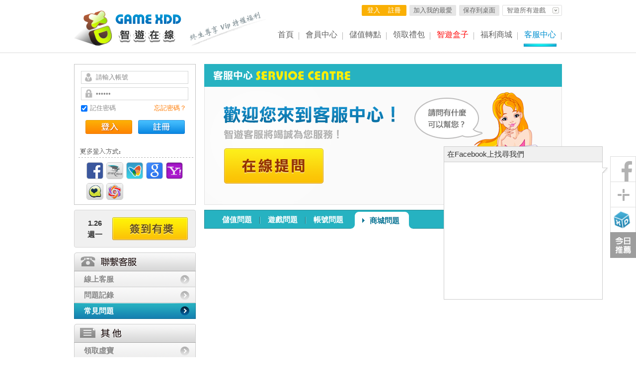

--- FILE ---
content_type: text/html
request_url: https://www.gamexdd.com/Service/comquestion/4
body_size: 11817
content:
<!DOCTYPE html PUBLIC "-//W3C//DTD XHTML 1.0 Transitional//EN" "http://www.w3.org/TR/xhtml1/DTD/xhtml1-transitional.dtd">
<html xmlns="http://www.w3.org/1999/xhtml">
<head>
<meta http-equiv="Content-Type" content="text/html; charset=utf-8" />
<meta property="qc:admins" content="6754262507671550446375" />
<title>智遊在線 - 華人網頁遊戲第一平台 - 手機遊戲平台 - 終生尊享,特權福利</title>
<meta name="keywords" content="遊戲,網頁遊戲,線上遊戲,game,線上遊戲排行傍,電腦遊戲,網路遊戲,最新遊戲,小遊戲,h5遊戲,劍蕩江湖,傲劍武林,劍魂世界,劍雨逍遙,七戰,兵法三十七計,webgame,小說,免費遊戲,g妹遊戲,遊戲天堂" />
<meta name="description" content="智遊在線為精品網頁遊戲手機遊戲量身打造，一切以用戶價值為依據,，為提供更優質便利的服務，唯一帳號終生尊享,特權福利" />
<meta name="google-site-verification" content="UzwEv4OPeF_oFfZXI5H7qG07Ag8B0nDGT-fAgNsiejc" />
<!-- 小圖標 -->
<link href="https://www.gamexdd.com/public/images/favicon.ico" rel="icon" type="image/x-icon">
<link href="https://www.gamexdd.com/public/images/favicon.ico" rel="shortcut icon" type="image/x-icon">
<!--[if lte IE 6]>
<script type="text/javascript" src="https://www.gamexdd.com/public/js/iepng.js"></script>
<![endif]--> 

<!-- phper    css -->
<link type="text/css" rel="stylesheet" href="https://www.gamexdd.com/public/css/styleadd.css" media="screen" />
<!-- Designer css-->
<link type="text/css" rel="stylesheet" href="https://www.gamexdd.com/public/css/xdd_style.css" media="screen" />
<!-- jquery ui css -->
<link type="text/css" rel="stylesheet" href="https://www.gamexdd.com/public/css/jquery-ui-1.8.17.dialog.css" media="screen" />
<!-- Facebook Pixel Code -->
<script>
!function(f,b,e,v,n,t,s){if(f.fbq)return;n=f.fbq=function(){n.callMethod?
n.callMethod.apply(n,arguments):n.queue.push(arguments)};if(!f._fbq)f._fbq=n;
n.push=n;n.loaded=!0;n.version='2.0';n.queue=[];t=b.createElement(e);t.async=!0;
t.src=v;s=b.getElementsByTagName(e)[0];s.parentNode.insertBefore(t,s)}(window,
document,'script','https://connect.facebook.net/en_US/fbevents.js');
fbq('init', '941729545919279');
fbq('track', 'PageView');
</script>
<noscript><img height="1" width="1" style="display:none"
src="https://www.facebook.com/tr?id=941729545919279&ev=PageView&noscript=1"
/></noscript>
<!-- Google Tag Manager -->
<script>(function(w,d,s,l,i){w[l]=w[l]||[];w[l].push({'gtm.start':
new Date().getTime(),event:'gtm.js'});var f=d.getElementsByTagName(s)[0],
j=d.createElement(s),dl=l!='dataLayer'?'&l='+l:'';j.async=true;j.src=
'https://www.googletagmanager.com/gtm.js?id='+i+dl;f.parentNode.insertBefore(j,f);
})(window,document,'script','dataLayer','GTM-T8N85JF');</script>
<!-- End Google Tag Manager -->

<!-- Global site tag (gtag.js) - Google Analytics -->
<script async src="https://www.googletagmanager.com/gtag/js?id=G-54HL4QNTYD"></script>
<script>
    window.dataLayer = window.dataLayer || [];
    function gtag(){dataLayer.push(arguments);}
    gtag('js', new Date());

    gtag('config', 'G-54HL4QNTYD');
</script>


<!-- DO NOT MODIFY -->
<!-- End Facebook Pixel Code -->

<script language="javascript" src="https://www.gamexdd.com/public/js/jquery-1.7.1.min.js"></script>
<script language="javascript" src="https://www.gamexdd.com/public/js/jquery.dialog.custom.js"></script>
<script language="javascript" src="https://www.gamexdd.com/public/js/jquery.cookie.js"></script>
<script type="text/javascript" src="https://www.gamexdd.com/public/js/common.js"></script>

<!-- 此函數保留.-->
<script type="text/javascript">

    var site_url = 'https://www.gamexdd.com/';            
    var public_image = 'https://www.gamexdd.com/public/images/';   

/*
    function AppUser(){
        this.init.apply(this,arguments);
    }
    AppUser.prototype={                     // 定義全局對象. 
            "profile":null,                 // 獲取登錄信息, 用戶基本信息. 
            "isReady":false,        
            "isLogin":false,                        // 登錄情況
            "onReadyCallBack":[],        // 輸入回調函數. 
            "onLoginSuccessCallBack":[],
            "init":function(){
                var obj = this;
                $.get('/Login/requestlogin', function(response){
                    if('undefined' != typeof(response.needlogin) && !response.needlogin){
                    	obj.profile = response.postUserInfo;
                    	obj.loginSuccess();
                    }
                    
                    obj.initFinished();     // 初始化.
                },'json');
            },
             
            "initFinished":function(){
                this.isReady = true;
                for(i in this.onReadyCallBack){
                    // eval(this.onReadyCallBack[i]+"()");
                    this.onReadyCallBack[i]();   
                }
            },
            
            "loginSuccess":function(){
                this.isLogin = true;
                for(i in this.onLoginSuccessCallBack)
                    // this.onLoginSuccessCallBack[i](); 不執行哦
                    eval(this.onLoginSuccessCallBack[i]+"()");
            },
            
            "onLoginSuccess":function(cb){
                if('function' == typeof(cb)){
                    this.onLoginSuccessCallBack[this.onLoginSuccessCallBack.length]=cb;
                    if(this.isLogin) cb();
                }
            },
           
            "onReady" : function(cb){
                if('function' == typeof(cb)){
                    if(this.isReady) cb();
                    else this.onReadyCallBack[this.onReadyCallBack.length]=cb;
                }
            }
    };
    window.appUser = new AppUser();*/
</script>

<script type="text/javascript">
    jQuery(document).ready(function(){
        $('.xdd_top_game').hover(
            function(){$('.xdd_top_gameshow').show();},
            function(){$('.xdd_top_gameshow').hide();}
        );
        $('.xdd_top_gameshow').hover(
            function(){$('.xdd_top_gameshow').show();},
            function(){$('.xdd_top_gameshow').hide();}
        );
        // 添加我的最愛
        $("#add_fav").click(function(){
            addBookmark('http://www.gamexdd.com/','智遊在線遊戲平台-華人網頁遊戲第一平台-終生尊享,特權福利');
        });
    });
</script>

</head>
<body>
<!--側邊欄 圖(廣)片(告)-->
<!-- <script type="text/javascript" src='/Index/sideAd'></script> -->




<!-- 遊戲列表 導航欄位 -->
<!-- 頂部菜單 start -->

<div class="xdd_top">

<div class="xdd_mainwidth">

        <div class="xdd_top_fl"><a href="/"><img src="https://www.gamexdd.com/public/images/xdd_top_logo.png" /></a></div>

        <div class="xdd_top_fl02"><a href="https://www.gamexdd.com/User/vipinfo">終生尊享 Vip特權福利</a></div>

    	<div class="xdd_top_fr">

        	<div class="xdd_top_frtop">

            	<div class="xdd_top_game"><a href="https://www.gamexdd.com/">智遊所有遊戲</a></div>

                <div class="xdd_top_gameshow" style="display:none;">

                	<div class="xdd_top_gameshow_top"></div>

                	<div class="xdd_top_gameshow_cen">

                    	<div class="xdd_top_gameshow_cenbg">

                        	<div class="xdd_top_gameshow_text">

                            	<div class="xdd_top_gameshow_textfl">歡迎來到GAMEXDD，開始您的遊戲之旅吧！</div>

                            	<div class="xdd_top_gameshow_textfr"><span class="new">最新遊戲</span><span class="hot">熱門遊戲</span></div>

                            </div>

                        	<div class="xdd_top_gameshow_list">

                              <ul>

                              	 <li><a href="https://ghz.gamexdd.com/" target="_blank">古惑仔：風雲再起<span class="new">最熱遊戲</span></a></li><li><a href="https://ft.gamexdd.com/" target="_blank">劍仙：起源<span class="hot">最新遊戲</span></a></li><li><a href="https://fz.gamexdd.com/" target="_blank">部落物語<span class="hot">最新遊戲</span></a></li><li><a href="https://jp.gamexdd.com/" target="_blank">劍破九霄：福利版<span class="hot">最新遊戲</span></a></li><li><a href="https://zy.gamexdd.com/" target="_blank">聖約守護者<span class="hot">最新遊戲</span></a></li><li><a href="https://yj.gamexdd.com/" target="_blank">少年江山<span class="hot">最新遊戲</span></a></li><li><a href="https://xy.gamexdd.com/" target="_blank">劍道仙域<span class="hot">最新遊戲</span></a></li><li><a href="https://zg.gamexdd.com/" target="_blank">權遊三國：世界版<span class="hot">最新遊戲</span></a></li><li><a href="https://gz.gamexdd.com/" target="_blank">三國戰令：戰略版<span class="new">最熱遊戲</span></a></li><li><a href="https://qj.gamexdd.com/" target="_blank">七絕<span class="hot">最新遊戲</span></a></li><li><a href="https://jt.gamexdd.com/" target="_blank">仙途：聖域戰場<span class="hot">最新遊戲</span></a></li><li><a href="https://jy.gamexdd.com/" target="_blank">劍雨逍遙：夢幻仙緣<span class="hot">最新遊戲</span></a></li><li><a href="https://hd.gamexdd.com/" target="_blank">天命情緣<span class="hot">最新遊戲</span></a></li><li><a href="https://jx.gamexdd.com/" target="_blank">劍破九霄<span class="hot">最新遊戲</span></a></li><li><a href="https://xaj.gamexdd.com/" target="_blank">武道爭鋒：新傲劍武林</a></li><li><a href="https://sg.gamexdd.com/" target="_blank">三國群英傳:一統天下</a></li>

                              </ul>

                            </div>

                        	<div class="xdd_top_gameshow_more"><a href="#">查看更多遊戲</a></div>

                        </div>

                    </div>



                </div>

                <div class="xdd_top_link">

                	<a href="javascript:;" id="add_fav">加入我的最愛</a>

                	<a href="/index/shortcut">保存到桌面</a>

                </div>



                <div class="xdd_top_use">

                    <div class="xdd_top_login" style="display:block;">

                        <a href="https://www.gamexdd.com/Login/index">登入</a>

                        <a href="https://www.gamexdd.com/Register/index">註冊</a>

                    </div>

                    <div class="xdd_top_logout" style="display:none;">

                        <a href="https://www.gamexdd.com/User/index" class="top_user_name">K6895653</a>

                        <div class="xdd_top_logout_messages">

                            <div class="xdd_top_logout_messagesbtn">

                                <a href="javascript:;" class="xdd_top_logout_box" id="xdd_top_logout_box" title="您有的新的站內信"><span class="top_all_num">0</span></a>

                                <a href="javascript:;" class="xdd_top_logout_unbox" id="xdd_top_logout_unbox" title="您沒有新的站內信" style="display:none;">您沒有新的站內信</a>

                            </div>

                            <div class="xdd_top_logout_messageslist">

                                <a href="https://www.gamexdd.com/Message/acceptbox">個人消息<span class="top_message_num">0</span></a>

                                <a href="https://www.gamexdd.com/Service/myquestion">客服消息<span class="top_service_num">0</span></a>

                            </div>

                        </div>

                        <a href="https://www.gamexdd.com/Index/logout">登出</a>

                        <script type="text/javascript">

                            $('.xdd_top_logout_messagesbtn').hover(function(){$('.xdd_top_logout_messageslist').show();},function(){$('.xdd_top_logout_messageslist').hide();});

                            $('.xdd_top_logout_messageslist').hover(function(){$('.xdd_top_logout_messageslist').show();},function(){$('.xdd_top_logout_messageslist').hide();});

                        </script>

                    </div>



                    <div class="xdd_top_use_safety" id="xdd_top_use_safety" style="display:none">

                        <a href="javascript:;" class="xdd_close" id="xdd_top_use_safety_close">關閉</a>

                        <dl id="xdd_top_use_safety_needfix" style="display:none"><dt>您的帳號存在危險，請設置保護信息</dt><dd><a href="https://www.gamexdd.com/User/pwquestion">修復</a></dd></dl>

                        <dl id="xdd_top_use_safety_needupdate" style="display:none"><dt>您的帳號是第三方登入方式存在危險</dt><dd><a href="https://www.gamexdd.com/User/bindaccount" target="_blank">升級</a></dd></dl>

                    </div>



                </div>

            </div>



            <div class="xdd_top_frmenu">

              <script type="text/javascript" src="https://www.gamexdd.com/public/js/newxdd/example.js"></script>

              <ul id="example">

                    <li class="current"><a href="//www.gamexdd.com?from=m">首頁</a></li>

                    <li class="xdd_top_m2"><a href="/User">會員中心</a></li>

                    <li class="xdd_top_m3"><a href="/Point">儲值轉點</a></li>

                    <li class="xdd_top_m4"><a href="/Exchange">領取禮包</a></li>

                    <li><a class="xdd_top_m5" target="_blank" href="/app">智遊盒子</a></li>

                    <li><a href="/Welfare/index">福利商城</a></li>

                    <li><a href="/Service">客服中心</a></li>

                    <!--<li style="display:none;"><a class="xdd_top_m5" href="/Vipevent/index">活動中心</a></li>-->

              </ul>

            </div>

        </div>

    </div>

</div>



<script type="text/javascript">



    function headlogin(){

        /*

         = false;

         = 0;    // 未讀公共信箱

         = 0;    // 未讀客服信息

         = 0;       // email未綁定 or 密保未設置

         = 0;    // 第三方登錄, 沒綁定. */

        $.get('/index/ajaxMessageNum', function(data){



            if( data.islogin ){

                $(".top_user_name").text(data.username); 

                // 顯示登錄後框

                $(".xdd_top_login").css("display","none");

                $(".xdd_top_logout").css("display","block");

                // 填入數字

                $(".top_message_num").text(data.messageNum);

                $(".top_service_num").text(data.serviceNum);

                $(".top_all_num").text( parseInt(data.messageNum)+parseInt(data.serviceNum) );

                // 更具數字, 是否顯示閃動圖標

                if( data.messageNum==0 && data.serviceNum==0 ){

                    $("#xdd_top_logout_box").css("display",'none');

                    $("#xdd_top_logout_unbox").css("display",'block');

                }else{

                    $("#xdd_top_logout_box").css("display",'block');

                    $("#xdd_top_logout_unbox").css("display",'none');

                }



                // 顯示帳號安全信息

                // if( $.cookie('game_countsafe')!='1' ){

                if( $.cookie('game_countsafe')===null ){



                    if( data.needfix || data.needupdate ){

                        $("#xdd_top_use_safety").css('display', 'block');

                        if( data.needfix ){

                            $("#xdd_top_use_safety_needfix").css('display', 'block');

                        }

                        if( data.needupdate ){

                            $("#xdd_top_use_safety_needupdate").css('display', 'block');

                        }

                        

                        $("#xdd_top_use_safety_close").click(function(){

                            $("#xdd_top_use_safety").css('display', 'none');

                            $.cookie('game_countsafe', 1, {expires:1,path:'/'});

                        });

                    }

                }else{



                }





            }else{

                $(".xdd_top_login").css("display","block");

                $(".xdd_top_logout").css("display","none");

            }

        },'json');

    }



    jQuery(document).ready(function(){

        headlogin();



    })

    

</script>



<!-- 頂部菜單 end -->






<!-- 頂部菜單 start -->
<div class="xdd_main_top">
</div>
<!-- 頂部菜單 end -->

<!-- 內容 start -->
<div class="xdd_cen">
<div class="xdd_mainwidth">
    	<div class="xdd_cen01">
            <div class="xdd_cen01fl">
                <div class="xdd_cen01fl_00">

                   <!-- 登錄代碼 -->
                     <!-- 登錄模塊(新版) -->

<div id="userlogin"><img src="https://www.gamexdd.com/public/images/loading16.gif" style="margin: 130px 0 0 70px;" /> 加載中...</div>


<script type="text/javascript">

// 因為密碼輸入框 無法顯示內容. 需要進行切換. 方便密碼框文字.
function show(obj){
 if(obj.type=="text"){
obj.style.display = "none";
var pw = document.getElementById('passwd');
pw.style.display = "block";
pw.value="";
pw.focus();
 }else{
var pw = document.getElementById('passwd').value;
if(pw.length<1){
  obj.style.display = "none";
  document.getElementById('pwtext').style.display = "block";
}
}
}

$(function(){
var userloginLayerObj = $("#userlogin");
$.post('/Login/requestlogin',{},function(data){
userloginLayerObj.html(data.cont);
if(data.status) updateRili(2015);
if(data.needlogin) { //需要登入
selectNew('membertype');
 				// 點擊登錄的情況
$("#loginbtn").click(function(){
var username = $("#username").val();
var passwd   = $("#passwd").val();

//var captcha  = $("#captcha").val();
var remeber  = parseInt($("#remeber:checked").val());
if(!remeber) remeber = 0;
//檢測用戶名

if(!checkUsername(username) || username=='請輸入帳號' ) { 
dialogPopup('win_username', '登入提示', '用戶名不正確', 300, 150, 'error',0);
$("#username").focus(); 
return false 
}

if(!checkPasswd(passwd)) { 
dialogPopup('win_passwd', '登入提示', '密碼長度為 6~16', 300, 150, 'error',0);
$("#passwd").focus(); 
return false 
}
//hash
var formhash = $('#loginform input[name="formhash"]').val();
if(!formhash) { 
dialogPopup('win_formhash', '登入提示', '請求來路異常', 300, 150, 'error',0); 
return false 
}

var old_data = userloginLayerObj.clone(true);
userloginLayerObj.html('<img src=\"/public/images/loading16.gif\" style=\"margin: 130px 0 0 70px;\" /> 加載中...</div>');
$.post('/Login/ajaxlogin', {username:username, passwd:passwd, remeber:remeber, formhash:formhash, submit:true}, function(data){
if(data.status) {
userloginLayerObj.html(data.cont);
headlogin();
updateRili(2015);
} else {
dialogPopup('win_login', '登入提示', data.cont, 300, 150, 'error',0); 
userloginLayerObj.html(old_data);
selectNew('membertype');
}
}, 'json');
return false;
});
}
},'json');
});

$("#login_out").live('click',function(){
var html = '<p>確定要登出?</p><span><br/> <a class="xdd_member_btn04" href="'+site_url+'Index/logout">我要登出</a></span>';
dialogPopup('win_formhash', '登出提示', html, 300, 150, 'confirm',3,1);
return false;
});

    </script>


                </div>
            	<!-- 簽到頁面 -->
                
<!-- 用戶簽到模塊 -->
<div class="xdd_cen01fl_01">

    <!-- js加載日期 -->
    <div class="xdd_cen01fl_time" id="xddSign_time">06.20<br/>週五</div>

    <div class="xdd_cen01fl_btn">
        <!-- 未簽到 xddSign_sign -->
        <div class="sign" id="xddSign_sign"><a href="javascript:;">簽到有獎</a></div>

        <!-- 已經簽到 xddSign_signok  -->
        <div class="signok" style="display:none;" id="xddSign_signok"><span>1</span>天</div>

        <!-- 鼠標移動到上面狀態 -->
        <div class="xdd_sign_note" id="xddSign_content_box" style="display:none;">
            <div class="xdd_sign_notejt">箭頭</div>
            <div class="xdd_sign_notebg" id="xddSign_content">

            </div>
        </div>
        <!-- 簽到提示,一閃而過 -->
        <div class="sign_num" style="display:none;" id="xddSign_tip">禮券+2</div>

    </div>
</div>


<script type="text/javascript">
    var isLogin=false;

/*  
year年
month月
isSign isSign=true簽到後激活, 顯示獲得禮券數目. isSign=false 表示不是簽到後
*/
function updateRili(year, month, isShowBox, isShowGiftdot, isShowError){
//默認僅僅是日曆 如果是簽到後, 更新簽到數據, 顯示獲得獎勵的禮券. 
year        = year || 0;      
month       = month || 0;  
isShowBox   = isShowBox || false;                 // 顯示日曆嗎?
isShowGiftdot  = isShowGiftdot || false;     // 顯示禮券  
isShowError = isShowError || false;     // 顯示禮券  

$.getJSON(
'/Index/updateSign',
{'year':year, 'month':month},
function(data){
if( !data.status ){
if( isShowError ){
dialogPopup('win_username', '簽到提示', data.msg, 300, 150, 'other',0);
}else{
return false;
}
}else{
// >0表示已經簽到了 
isLogin = true;
if( data.order>0 ){
$('#xddSign_signok').html('<span>'+data.total+'</span>天');      // 總天數
$('#xddSign_sign').css('display', 'none');
$('#xddSign_signok').css('display', 'block');
}else{
$('#xddSign_sign').css('display',   'block');
$('#xddSign_signok').css('display', 'none');
}
$('#xddSign_content').html( data.html );                           // 右側內容, 並在下面顯示
if( isShowBox ){
$('#xddSign_content_box').css('display', 'block');     
}else{
$('#xddSign_content_box').css('display', 'none');     
}
if( isShowGiftdot ){
$("#xddSign_tip").text("禮券+"+data.giftdot);
$("#xddSign_tip").fadeIn(800).fadeOut(800);
}      
}
}
);
}

    $(function(){
        // 加載動態日期 
        var nowDate = new Date();
        var ds = new Array ("日", "一", "二", "三", "四", "五", "六");
        var date_str = (nowDate.getMonth() + 1)+"."+nowDate.getDate() + '<br/>' + "週" + ds[nowDate.getDay()];
        $("#xddSign_time").html(date_str);

        $('#xddSign_premonth,#xddSign_nextmonth').live('click', function(){
            // alert('jdfkdsjfl');
            var year  = $(this).attr('year');
            var month = $(this).attr('month');

            var myDate=new Date();
            var myMonth = myDate.getMonth()+2;
            var myYear  = myDate.getFullYear();

            if( myYear==year ){
                if( month>=myMonth ){
                    return false;
                }
            }
            if( year<=2013 ){
                return false;
            }
            updateRili(year, month, true);
            return false;
        });

        $('#xddSign_sign').click(function(){
            $.getJSON(
                '/Index/ajaxSign',
                function( data ){
                    if( data.status ){
                        // 去獲取簽到信息 
                        updateRili(0,0,true,true);
                    }else{
                        dialogPopup('win_username', '簽到提示', data.msg, 300, 150, 'other',0);
                        return false;
                    }    
                }
            );
        });

        // 移動到 未簽到
        $('#xddSign_sign').hover(
            function(){
                if( !isLogin ){
                    return false;
                }
                $('#xddSign_content_box').show(300);},
            function(){
                if( !isLogin ){
                    return false;
                }
                $('#xddSign_content_box').hide();});

        // 移動到 已簽到
        $('#xddSign_signok').hover(
            function(){
                $('#xddSign_content_box').show(300);
            },
            function(){
                $('#xddSign_content_box').hide();
            });

        $('#xddSign_content_box').hover(function(){$('#xddSign_content_box').show();},function(){$('#xddSign_content_box').hide();});
/*
        // 加載日期
        var nowDate = new Date();
        var ds = new Array ("日", "一", "二", "三", "四", "五", "六");
        var date_str = (nowDate.getMonth() + 1)+"."+nowDate.getDate() + '<br/>' + "週" + ds[nowDate.getDay()];
        $(".xdd_cen01fl_time").html(date_str);
*/
        updateRili(2015);

    });
</script>

                <!-- 簽到頁面end -->

            	
            	<div class="xdd_cen01fl_07">
                	<div class="xdd_cen01fl_07top01">聯繫客服</div>
                	<div class="xdd_cen01fl_07list">
                        <a href="https://www.gamexdd.com/Service/question">線上客服</a>
                        <a href="https://www.gamexdd.com/Service/myquestion">問題記錄</a>
                        <a href="https://www.gamexdd.com/Service/comquestion/1" class="on">常見問題</a>
                    </div>
                </div>
            	<div class="xdd_cen01fl_07">
                	<div class="xdd_cen01fl_07top02">其他</div>
                	<div class="xdd_cen01fl_07list">
                        <a href="https://www.gamexdd.com/Exchange/index">領取虛寶</a>
                        <a href="https://www.gamexdd.com/User/recharge">儲值記錄</a>
                        <a href="https://www.gamexdd.com/Login/forgotpasswd">忘記密碼</a>
                        <a href="https://www.gamexdd.com/User/vipinfo">VIP特權</a>
                    </div>
                </div>
            </div>
            <div class="xdd_cen01fr">
            	<div class="xdd_service01"><a href="https://www.gamexdd.com/Service/question">在線提問</a></div>
            	<div class="xdd_service07">
                	<div class="xdd_service07_fl">
                    	<a href="https://www.gamexdd.com/Service/comquestion/1" >儲值問題</a>
                        
                        <span class="xian"></span>
                    	<a href="https://www.gamexdd.com/Service/comquestion/2" >遊戲問題</a>
                        
                        <span class="xian"></span>
                        <a href="https://www.gamexdd.com/Service/comquestion/3" >帳號問題</a>

                        <span class="xian"></span>
                    	<a href="https://www.gamexdd.com/Service/comquestion/4" class="on">商城問題</a>
                    </div>
                    <!-- 
                	<div class="xdd_service07_fr">
                        <form action="https://www.gamexdd.com/Service/comquestion/0" method="post">
                        <div class="xdd_service07_fr01">
                        	<input type="text" name="title" class="xdd_service_input05">
                        </div>
                        <div class="xdd_service07_fr02">
                        	<input type="submit" name="button" id="button" value="搜尋" class="xdd_service_btn02" />
                        </div>
                        <input type='hidden' name='formhash' value='e5b4eed8' /></form>
                    </div> -->
                </div>
            	<div class="xdd_service08">

            		
                </div>
            </div>
        </div>
    </div>
</div>
<!-- 內容 start -->

<script type="text/javascript">
    // 1 實現選擇 



    
</script>


<!-- 底部 -->


<!-- 內容 end -->



<!-- 右邊條 start -->
<div class="xdd_share">
<link type="text/css" rel="stylesheet" href="https://www.gamexdd.com/public/css/xdd_share.css" media="screen" />
<script language="javascript" src="https://www.gamexdd.com/public/js/newxdd/scrolltop.js"></script>

    <div class="xdd_share_scrolltop" id="scrolltop">返回頂部</div>
    <div class="xdd_share_cen">
      <ul>
      <!--
        <li>
            <div class="xdd_share_btn xdd_share_btn_js"><a href="javascript:;" class="btn_wx">微信</a></div>
            <div class="xdd_share_bg xdd_share_wx" style="display:none;">
                <div class="xdd_share_bgjt"></div>
                <div class="xdd_share_bgk">
                    <div class="xdd_share_cen_title">掃描二維碼加入我們</div>
                    <div class="xdd_share_cen_text">
                        <img src="https://www.gamexdd.com/public/images/xdd_code.jpg" />
                        <strong>步驟：</strong><br />
                        打開Wachat→發現→掃描QR Code→關注<br />
                        ----------------------------<br />
                        關注Gamexdd官方贏取遊戲禮包
                    </div>
                </div>
            </div>
        </li>
        -->
        <li>
            <div class="xdd_share_btn xdd_share_btn_js"><a href="javascript:;" class="btn_fb">粉絲團</a></div>
            <div class="xdd_share_bg xdd_share_fb">
                <div class="xdd_share_bgjt"></div>
                <div class="xdd_share_bgk">
                    <div class="xdd_share_cen_title">在Facebook上找尋我們</div>
                    <div class="xdd_share_cen_text">
                        <iframe src="//www.facebook.com/plugins/likebox.php?href=https%3A%2F%2Fwww.facebook.com%2Fgamexdd&amp;width=300&amp;height=258&amp;colorscheme=light&amp;show_faces=true&amp;header=true&amp;stream=true&amp;show_border=true" scrolling="no" frameborder="0" style="border:none; overflow:hidden; width:300px; height:258px;" allowTransparency="true"></iframe>
                    </div>
                </div>
            </div>
        </li>
        <li>
            <div class="xdd_share_btn xdd_share_btn_js"><a href="javascript:;" class="btn_fs">分享</a></div>
            <div class="xdd_share_bg xdd_share_fs" style="display:none;">
                <div class="xdd_share_bgjt"></div>
                <div class="xdd_share_bgk">
                    <div class="xdd_share_cen_title">分享有獎</div>
                    <div class="xdd_share_cen_text">
                        <div class="xdd_share_fstop">
                            <a target="_blank" href="http://www.facebook.com/sharer.php?u=http%3A%2F%2Fwww.gamexdd.com%2FIndex&t=智遊在線遊戲平台-華人網頁遊戲第一平台-終生尊享,特權福利"><img src="https://www.gamexdd.com/public/images/login_ico_fb.png" /> Facebook</a>
                            <a target="_blank" href="https://plus.google.com/share?t=智遊在線遊戲平台-華人網頁遊戲第一平台-終生尊享,特權福利&url=http%3A%2F%2Fwww.gamexdd.com"><img src="https://www.gamexdd.com/public/images/login_ico_gg.png" /> Google</a>
                           <!-- <a target="_blank" href="http://v.t.sina.com.cn/share/share.php?language=zh_tw&title=智遊在線遊戲平台-華人網頁遊戲第一平台-終生尊享,特權福利!&url=http%3A%2F%2Fwww.gamexdd.com"><img src="https://www.gamexdd.com/public/images/login_ico_wb.png" /> 新浪微博</a> -->
                            <a href="javascript:copyToClipboard();void 0;"><img src="https://www.gamexdd.com/public/images/xdd_share_copy.png" /> 複製地址</a>
                        </div>
                        <div class="xdd_share_fsbot">
                            <span>注：</span><br />
                            1.通過以上任何方式分享均有機會獲得獎勵<br />
                            2.進入<a href="#">官方facebook</a>，按讚成為粉絲獲獎機會更大
                        </div>
                    </div>
                </div>
            </div>
        </li>
        <li>
        	<div class="xdd_share_btn"><a href="/app" target="_blank" class="btn_box">智遊盒子</a></div>
            <div class="xdd_share_bg xdd_share_box" style="display:none;">
            </div>
        </li>
        <li style="display:none;">
            <div class="xdd_share_btn xdd_share_btn_js"><a href="javascript:;" class="btn_fk">反饋</a></div>
            <div class="xdd_share_bg xdd_share_fk" id="leftside_xdd_share_fk" style="display:none;">
                <div class="xdd_share_bgjt"></div>
                <div class="xdd_share_bgk">
                    <div class="xdd_share_cen_title">提交反饋意見</div>
                    <div class="xdd_share_cen_text">
                        <div class="xdd_share_fkbg">
                            <div class="xdd_share_fk01">如果您的任何意見建議想對我們說，都可以通過下面的方式發送信息給我們。<br />我們將非常樂意跟您暢快的交流！</div>
                            <div class="xdd_share_fk02">
                                <textarea name="textarea" id="leftside_content" class="xdd_share_fk_input01"></textarea>
                            </div>
                            <div class="xdd_share_fk03">請留下您準確的聯繫方式，我們承諾對您的個人信息保密，並有機會獲得禮品！</div>
                            <div class="xdd_share_fk04">
                                <input type="text" name="leftside_contact" id="leftside_contact" class="xdd_share_fk_input02" value=" Email/skype/電話" 
                                       onfocus="if(value==' Email/skype/電話') {value='';this.style.color = '#666666';} " 
                                       onblur="if (value=='') {this.style.color = '#8a8a8a';value=' Email/skype/電話'}">
                            </div>
                            <div class="xdd_share_fk05">
                                <input type="submit" name="submit" id="leftside_submit" value="提交" class="xdd_share_fk_input03" />
                                <span id="leftside_submit_tip" style="color:red"></span>
                            </div>
                        </div>
                    </div>
                </div>
            </div>
        </li>
        <li>
            <div class="xdd_share_btn"><a href="javascript:;" onclick="$('.xdd_share_tj').css('display','block')" class="btn_tj">今日推薦</a></div>
            <div class="xdd_share_bg xdd_share_tj" style="display:none">
                <div class="xdd_share_bgjt"></div>
                <div class="xdd_share_bgk">
                    <div class="xdd_share_cen_title">今日推薦<a href="javascript:;" id="xdd_share_tj_hidden">隱藏</a></div>
                    <div class="xdd_share_cen_text">
                        <div class="xdd_share_tj_cen">
                            <a href="#" target="_blank"><img src=""/></a>
                        </div>
                    </div>
                </div>
            </div>
        </li>
      </ul>
    </div>
</div>
<script type="text/javascript">
    $(function(){
        // 按獲得焦點是
        $(".xdd_share_btn_js").hover(
            function(){
                $(".xdd_share_bg").hide();
                $(this).next().show();
            },
            function(){
                $(".xdd_share_bg").hide();
            }
        );
        // 內容框獲得焦點時.
        $(".xdd_share_btn_js+.xdd_share_bg").hover(
            function(){
                $(this).show();
            },
            function(){
                $(this).hide();
            }
        );

        // 獲取cookie. 如果cookie不存在就顯示. 存在就不顯示而來
        // alert($.cookie('game_recommend'));
        if( $.cookie('game_recommend')=='1' ){
            $('.xdd_share_tj').css('display','block');
        }else{
            $('.xdd_share_tj').css('display','none');
        }
        $("#xdd_share_tj_hidden").click(function(){
            $(".xdd_share_tj").css("display", "none");
            $.cookie('game_recommend', 1, {expires:1});
        })

        
    });

function copyToClipboard() {
    //window.onerror=function(){return true;}
    var txt = location.href;
    if(window.clipboardData) {
        window.clipboardData.clearData();
        window.clipboardData.setData("Text", txt);
    } else if(navigator.userAgent.indexOf("Opera") != -1) {
        window.location = txt;
    } else if (window.netscape) {
        try {
            netscape.security.PrivilegeManager.enablePrivilege("UniversalXPConnect");
        } catch (e) {
            prompt("請按 Ctrl + C 進行操作！", txt);
            return true;
        }
        var clip = Components.classes['@mozilla.org/widget/clipboard;1'].createInstance(Components.interfaces.nsIClipboard);
        if (!clip)
            return;
        var trans = Components.classes['@mozilla.org/widget/transferable;1'].createInstance(Components.interfaces.nsITransferable);
        if (!trans)
            return;
        trans.addDataFlavor('text/unicode');
        var str = new Object();
        var len = new Object();
        var str = Components.classes["@mozilla.org/supports-string;1"].createInstance(Components.interfaces.nsISupportsString);
        var copytext = txt;
        str.data = copytext;
        trans.setTransferData("text/unicode",str,copytext.length*2);
        var clipid = Components.interfaces.nsIClipboard;
        if (!clip)
            return false;
        clip.setData(trans,null,clipid.kGlobalClipboard);
        alert("复制成功")
    }
    else
    {
        prompt("請按 Ctrl + C 進行操作！", txt);
    }
}

jQuery(document).ready(function(){
    $.getJSON(
        '/Index/getRightdownAdSrc',
        function( data ){
            $(".xdd_share_tj_cen a").attr('href', data.url);
            $(".xdd_share_tj_cen a img").attr('src', 'https://www.gamexdd.com/public/attachment/'+data.pic);
        }
    );
    // 表單提交驗證
    $("#leftside_submit").click(function(){
        // 獲取內容 聯繫方式.  content contact區分哦
        var content = $("#leftside_content").val();
        var contact = $("#leftside_contact").val();
        var content_len = content.length;
        var contact_len = contact.length;
        if( content_len<9 ){
            $("#leftside_submit_tip").text('內容不少於9個字');return false;
        }else if( contact_len<6 || contact==' MSN / QQ / 電話' ){
            $("#leftside_submit_tip").text('聯繫方式不少於6個字');return false;
        }
        $("#leftside_content").val('');
        $("#leftside_contact").val(' MSN / QQ / 電話');
        $("#leftside_xdd_share_fk").css("display", "none");

        $.post(
            '/Index/putsuggestion',
            {content:content,contact:contact},
            function(data){
                if( data.isok ){
                    // 彈窗ok了.
                    dialogPopup('win_error', '提示', '<span style="color:black;font-size:15px;font-weight:normal">反饋成功, 謝謝您的寶貴意見!</span>', 300, 120, 'tip', 1, 0);
                }else{
                    dialogPopup('win_error', '提示', '<span style="color:black;font-size:15px;font-weight:normal">網絡異常, 辛苦您稍後再試! </span>', 300, 120, 'tip', 1, 0);
                    // 顯示錯誤信息了。 
                }
            },
            'json'
        );
    });



})




</script>
<!-- 右邊條 end -->




<!-- 底部 start -->

<div class="xdd_footer">

<div class="xdd_footerbg">

        <div class="xdd_footer_fl"><a href="#"><img src="https://www.gamexdd.com/public/images/xdd_footer_logo.png" /></a></div>

        <div class="xdd_footer_fc">

<a href="https://www.gamexdd.com/Service/about/gamexdd">認識GameXDD</a>|

<a href="https://www.gamexdd.com/Service/about/service">服務條款</a>|

<a href="https://www.gamexdd.com/Service/about/private">隱私政策</a>|

<a href="https://www.gamexdd.com/Service/qanda/9/50">聯絡我們</a>

<br />

Copyright © 2009-2025 gamexdd.com All Rights .

        </div>

    </div>

</div>

<!-- 底部 end -->



<!-- 百度統計 -->

<!--<script>-->

<!--var _hmt = _hmt || [];-->

<!--(function() {-->

<!--  var hm = document.createElement("script");-->

<!--  hm.src = "https://hm.baidu.com/hm.js?015e1f0086f7f6ea40151af39fbf4837";-->

<!--  var s = document.getElementsByTagName("script")[0]; -->

<!--  s.parentNode.insertBefore(hm, s);-->

<!--})();-->

<!--</script>-->

<!-- Google Tag Manager (noscript) -->

<noscript><iframe src="https://www.googletagmanager.com/ns.html?id=GTM-T8N85JF"

height="0" width="0" style="display:none;visibility:hidden"></iframe></noscript>

<!-- End Google Tag Manager (noscript) -->



</body>

</html>



--- FILE ---
content_type: text/html
request_url: https://www.gamexdd.com/Login/requestlogin
body_size: 927
content:
{"needlogin":true,"cont":"<!--\u767b\u5165\u524d-->\r\n\r\n<div class=\"xdd_ban_login\" id=\"loginform\">\r\n    <form onsubmit=\"return dosubmit();\">\r\n<div class=\"xdd_ban_login01\"><input type=\"text\" name=\"username\" id=\"username\" class=\"xdd_ban_login_input01\" value=\"\u8acb\u8f38\u5165\u5e33\u865f\" onfocus=\"if(value=='\u8acb\u8f38\u5165\u5e33\u865f') {value='';this.style.color = '#666666';} \" onblur=\"if (value=='') {this.style.color = '#8a8a8a';value='\u8acb\u8f38\u5165\u5e33\u865f'}\"><\/div>\r\n<div class=\"xdd_ban_login02\">\r\n            <input type=\"password\" name=\"passwd\" id=\"passwd\" class=\"xdd_ban_login_input01\" value=\" \u8acb\u8f38\u5165\u5bc6\u78bc\" onfocus=\"if(value==' \u8acb\u8f38\u5165\u5bc6\u78bc') {value='';this.style.color = '#666666';} \" onblur=\"if (value=='') {this.style.color = '#8a8a8a';value=''}\">\r\n            <input type=\"hidden\" name=\"formhash\" value=\"584d801e\">\r\n        <\/div>\r\n<div class=\"xdd_ban_login03\"><label><input name=\"remeber\" type=\"checkbox\" id=\"remeber\" value=\"1\" checked>\u8a18\u4f4f\u5bc6\u78bc<\/div><\/label>\r\n<div class=\"xdd_ban_login04\"><a href=\"https:\/\/www.gamexdd.com\/Login\/forgotpasswd\" >\u5fd8\u8a18\u5bc6\u78bc\uff1f<\/a><\/div>\r\n        <div class=\"xdd_ban_login05\"><input type=\"submit\" name=\"button\" id=\"loginbtn\" value=\"\u767b\u5165\" class=\"xdd_ban_login_bt01\" title=\"\u767b\u5165\" ><\/div>\r\n    <input type='hidden' name='formhash' value='e5b4eed8' \/><\/form>\r\n<div class=\"xdd_ban_login06\"><a href=\"https:\/\/www.gamexdd.com\/Register\/index\" class=\"xdd_ban_login_bt02\">\u8a3b\u518a\u5e33\u865f<\/a><\/div>\r\n<div class=\"xdd_ban_login07\"><a href=\"https:\/\/www.gamexdd.com\/Login\/index\" id=\"moremode\">\u66f4\u591a\u767b\u5165\u65b9\u5f0f<\/a><\/div>\r\n<div class=\"xdd_ban_login08\">\r\n        \t<a href=\"https:\/\/www.gamexdd.com\/ThirdLogin\/connectfacebook\" title=\"Facebook\u5e33\u865f\u767b\u5165\"><img src=\"https:\/\/www.gamexdd.com\/public\/images\/login_ico_fb.png\" \/><\/a>\r\n<a href=\"http:\/\/www.gamexdd.com\/ThirdLogin\/connectbh\" title=\"\u5df4\u54c8\u5e33\u865f\u767b\u5165\"><img src=\"https:\/\/www.gamexdd.com\/public\/images\/login_ico_bh.png\" \/><\/a>\r\n<a href=\"http:\/\/www.gamexdd.com\/ThirdLogin\/connectliveid\" title=\"MSN\u5e33\u865f\u767b\u5165\"><img src=\"https:\/\/www.gamexdd.com\/public\/images\/login_ico_wl.png\" \/><\/a>\r\n<a href=\"http:\/\/www.gamexdd.com\/ThirdLogin\/connectgoogle\" title=\"Google\u5e33\u865f\u767b\u5165\"><img src=\"https:\/\/www.gamexdd.com\/public\/images\/login_ico_gg.png\" \/><\/a>\r\n<a href=\"http:\/\/www.gamexdd.com\/ThirdLogin\/connectyahoo\" title=\"Yahoo\u5e33\u865f\u767b\u5165\"><img src=\"https:\/\/www.gamexdd.com\/public\/images\/login_ico_yh.png\" \/><\/a>\r\n<a style=\"display: none;\" href=\"http:\/\/www.gamexdd.com\/ThirdLogin\/connectgamebase\" title=\"\u904a\u6232\u57fa\u5730\u5e33\u865f\u767b\u5165\"><img src=\"https:\/\/www.gamexdd.com\/public\/images\/login_ico_gb.png\" \/><\/a>\r\n<!--<a href=\"http:\/\/www.gamexdd.com\/ThirdLogin\/connect2000fun\" title=\"2000Fun\u5e33\u865f\u767b\u5165\"><img src=\"https:\/\/www.gamexdd.com\/public\/images\/login_ico_fn.png\" \/><\/a>-->\r\n<a href=\"http:\/\/www.gamexdd.com\/ThirdLogin\/connectheha\" title=\"Hehagame\u5e33\u865f\u767b\u5165\"><img src=\"https:\/\/www.gamexdd.com\/public\/images\/login_ico_ha.png\" \/><\/a>\r\n<!--<a href=\"http:\/\/www.gamexdd.com\/ThirdLogin\/connectqq\" title=\"QQ\u5e33\u865f\u767b\u5165\"><img src=\"https:\/\/www.gamexdd.com\/public\/images\/login_ico_qq.png\" \/><\/a>-->\r\n<a href=\"http:\/\/www.gamexdd.com\/ThirdLogin\/connectigamer?wwwigamer\" title=\"\u904a\u6232\u5929\u5802 \u5e33\u865f\u767b\u5165\"><img src=\"https:\/\/www.gamexdd.com\/public\/images\/login_ico_ig.png\" \/><\/a>\r\n<a href=\"http:\/\/www.gamexdd.com\/ThirdLogin\/connecttwitter\" style=\"display: none;\" title=\"twitter \u5e33\u865f\u767b\u5165\"><img src=\"https:\/\/www.gamexdd.com\/public\/images\/login_ico_tw.png\" \/><\/a>\r\n<a href=\"http:\/\/www.gamexdd.com\/function\/connectios\" style=\"display: none;\" title=\"ios \u5e33\u865f\u767b\u5165\"><img src=\"https:\/\/auth.openai.com\/assets\/apple-logo-tAoxPOUx.svg\" \/><\/a>\r\n        <\/div>\r\n    <\/div>\r\n","postUserInfo":[]}

--- FILE ---
content_type: text/html
request_url: https://www.gamexdd.com/Index/updateSign?year=2015&month=0
body_size: -58
content:
{"msg":"\u60a8\u6c92\u6709\u767b\u9304","status":false}

--- FILE ---
content_type: text/html
request_url: https://www.gamexdd.com/Index/getRightdownAdSrc
body_size: -23
content:
{"pic":"202601\/19\/87_1768788188cP0P.jpg","orderid":26,"url":"https:\/\/hw.gamexdd.com\/"}

--- FILE ---
content_type: text/css
request_url: https://www.gamexdd.com/public/css/xdd_style.css
body_size: 36398
content:
@charset "utf-8";
body,div,dl,dt,dd,ul,ol,li,h1,h2,h3,h4,h5,h6,pre,code,form,fieldset,legend,select,input,button,textarea,p,blockquote,th{margin:0;padding:0;}
body { font-family:'lucida grande',tahoma,verdana,arial,sans-serif;}
fieldset,img{border:0;}
ul,li,ol{list-style:none;}
select,input{vertical-align:middle;}
html{overflow-y:scroll; overflow-x:hidden;}
a{text-decoration:none;outline:none;star:expression(this.onFocus=this.blur());}
a:hover{text-decoration:underline;}
.clear{clear:both;}
.fl{float:left;}
.fr{float:right;}
.none{display:none;}
html, body { height:100%;}
.xdd_mainwidth {width:982px; margin:0px auto; display:block;}
.notlist { display:block; clear:both; text-align:center; color:#990000; font-size:13px; line-height:30px; padding:60px 0px;}
/* xdd_top */
.xdd_top {width:100%; height:105px; display:block; position:relative; z-index:5;}
.xdd_top_fl {width:230px; float:left; padding-top:20px;}
.xdd_top_fl02 {width:160px; float:left; padding-top:18px;}
.xdd_top_fl02 a {width:160px; height:80px; background:url(../images/xdd_top_08.png) no-repeat; display:block; text-indent:-9999px;}
.xdd_top_fr {width:590px; float:right;}
.xdd_top_frtop { display:block; height:45px; padding-top:10px; position:relative;}
.xdd_top_game { float:right; margin-left:6px;}
.xdd_top_game a {width:110px; height:20px; padding-left:8px; border:1px solid #dedede; font-size:13px; line-height:20px; color:#666666; text-decoration:none; display:block; background:url(../images/xdd_top_03.png) no-repeat 100px 4px #ffffff; border-radius:2px;}
.xdd_top_game a:hover {color:#0090d0; text-decoration:none;}
.xdd_top_gameshow { position:absolute; right:-10px; top:32px; z-index:99;}
.xdd_top_gameshow_top {width:17px; height:11px; background:url(../images/xdd_top_04.png) no-repeat; text-indent:-9999px; overflow:hidden; display:block; z-index:2; position:absolute; right:40px; top:5px;}
.xdd_top_gameshow_cen { margin-top:14px; border:1px solid #dadada; background:#ffffff; padding:1px; display:block; z-index:1; position:relative;}
.xdd_top_gameshow_cenbg { background:#f2f2f1; padding:9px 9px 3px 9px;}
.xdd_top_gameshow_text { height:30px; font-size:13px; line-height:30px; background:url(../images/xdd_top_07.png) repeat-x; border:1px solid #dddddd; padding:0px 8px;}
.xdd_top_gameshow_textfl { color:#fd7b01; float:left;}
.xdd_top_gameshow_textfr { float:right;}
.xdd_top_gameshow_textfr .new { background:url(../images/xdd_top_05.png) no-repeat 10px 10px; padding:0px 0px 0px 28px; float:left;}
.xdd_top_gameshow_textfr .hot { background:url(../images/xdd_top_06.png) no-repeat 10px 10px; padding:0px 0px 0px 28px; float:left;}
.xdd_top_gameshow_list { font-size:13px; line-height:30px; border-left:1px solid #dddddd; overflow:hidden; width:444px;}
.xdd_top_gameshow_list li { float:left; width:110px; border-bottom:1px solid #dddddd; border-right:1px solid #dddddd; height:30px; overflow:hidden; position:relative;}
.xdd_top_gameshow_list li a { color:#757575; padding-left:10px; display:block;}
.xdd_top_gameshow_list li a:hover {color:#0090d0; background:#f9f9f9; text-decoration:none;}
.xdd_top_gameshow_list li a span.new { background:url(../images/xdd_top_05.png) no-repeat; width:13px; height:9px; text-indent:-9999px; overflow:hidden; float:right; position:absolute; right:5px; top:10px;}
.xdd_top_gameshow_list li a span.hot { background:url(../images/xdd_top_06.png) no-repeat; width:13px; height:9px; text-indent:-9999px; overflow:hidden; float:right; position:absolute; right:5px; top:10px;}
.xdd_top_gameshow_more { display:block; text-align:right; font-size:13px; line-height:16px; padding-top:3px;}
.xdd_top_gameshow_more a  { color:#757575; text-decoration:underline;}
.xdd_top_gameshow_more a:hover {color:#0090d0;}
.xdd_top_link { float:right;}
.xdd_top_link a { background:#e6e6e6; border:1px solid #e6e6e6; font-size:13px; line-height:20px; color:#666666; text-decoration:none; float:left; margin-left:6px; padding:0px 7px; border-radius:2px;}
.xdd_top_link a:hover {color:#0090d0; text-decoration:none;}
.xdd_top_use { float:right; background:#fab004; border:1px solid #fab004; font-size:13px; line-height:20px; color:#ffffff; text-decoration:none; padding:0px 2px; border-radius:2px;}
.xdd_top_use a { padding:0px 8px; color:#FFFFFF; float:left;}
.xdd_top_use a:hover {color:#ffff00;}
.xdd_top_use .xdd_top_logout_messages { float:left; padding:0px 8px 0px 0px; position:relative;}
.xdd_top_use .xdd_top_logout_box {width:16px; height:20px; text-indent:-9999px; background:url(../images/xdd_icon_01.gif) no-repeat 0px 4px; overflow:hidden; padding:0px;}
.xdd_top_use .xdd_top_logout_box span { text-indent:0px; text-align:center; position:absolute; right:0px;top:0px; font-size:8px; line-height:8px; color:#FFFFFF; background:#FF0000; display:block; z-index:2; padding:2px 2px;border-radius:3px; font-family:Arial, Helvetica, sans-serif;}
.xdd_top_use .xdd_top_logout_unbox {width:16px; height:20px; text-indent:-9999px; background:url(../images/xdd_icon_02.gif) no-repeat 0px 4px; overflow:hidden; padding:0px;}
.xdd_top_use .xdd_top_logout_messageslist { position:absolute; top:20px; left:-40px; border:1px solid #dddddd; background:#ffffff; width:100px; z-index:99; display:none;}
.xdd_top_use .xdd_top_logout_messageslist a { color:#666666; padding:0px 10px; width:80px; border:1px solid #dddddd; background:#f2f2f2; line-height:24px;}
.xdd_top_use .xdd_top_logout_messageslist a span { color:#FF6600; float:right;}
.xdd_top_use .xdd_top_logout_messageslist a:hover { background:#ffffff; text-decoration:none;}
.xdd_top_use .xdd_top_use_safety { position:absolute; top:30px; right:313px; width:265px; border:1px solid #a43024; background:#ffff99; display:block; padding:10px; z-index:102; font-size:13px; line-height:18px; color:#333333;}
.xdd_top_use .xdd_top_use_safety dl {width:265px; float:left; padding-top:6px;}
.xdd_top_use .xdd_top_use_safety dt {width:230px; float:left;}
.xdd_top_use .xdd_top_use_safety dd {width:35px; float:left; text-align:center;}
.xdd_top_use .xdd_top_use_safety dd a { color:#0066CC; text-decoration:underline; padding:0px;width:35px; float:left; text-align:center;}
.xdd_top_use .xdd_top_use_safety .xdd_close { width:12px; height:12px; text-indent:-9999px; padding:0px; display:block; overflow:hidden;  background:url(../images/xdd_close01.png) no-repeat; position:absolute; right:0px; top:0px;}
.xdd_top_use .top_user_name {max-width:140px; overflow:hidden; text-overflow: ellipsis;}
.xdd_top_frmenu { display:block; clear:both; position:relative;}
#example{float:right;list-style:none;position:relative;margin-top:3px;}
#example li{display:inline-block;float:left; background:url(../images/xdd_top_01.png) no-repeat right 7px;}
#example a{color:#606060;font-size:16px;float:left;margin:2px 12px 2px 12px;text-decoration:none;text-transform:uppercase;font-family:"Microsoft YaHei",Arial,Helvetica,sans-serif;height:30px;}
#example a:hover{color:#0090d0;}
#example .current a {color:#0090d0;}
#magic-line{position:absolute;bottom:-2px;left:0;width:66px;height:6px;background:url(../images/xdd_top_02.png) no-repeat center top;}
.xdd_top_frmenu_new { position:absolute; z-index:3; background:url(../images/xdd_top_09.png) no-repeat; width:8px; height:8px; overflow:hidden; display:block; left:472px; top:6px;}
#example a.xdd_top_m5 { color:#FF0000;}
/* xdd_footer */
.xdd_footer {width:100%; height:120px; margin-top:30px; display:block; clear:both; overflow:hidden; border-top:3px solid #1a7c89; background:#ededed; position:relative; z-index:2;}
.xdd_footerbg {width:640px; padding-top:30px; margin:0px auto; display:block;}
.xdd_footer_fl {width:200px; float:left;}
.xdd_footer_fc {float:left; font-size:13px; line-height:25px; color:#666666; text-align:center; width:360px; padding-right:60px;background:url(../images/copyright_classify0.png) no-repeat right top;}
.xdd_footer_fc a { color:#666666; padding:0px 8px;}
.xdd_footer_fc img { vertical-align:middle; margin-left:10px;}
/* xdd_ban */
.xdd_ban {width:100%; height:284px; background:url(../images/xdd_ban_01.png) repeat-x; display:block;}
.xdd_ban_fl {width:243px; float:left; height:282px; border:1px solid #c3c3c3; background:#ffffff;}
.xdd_ban_fr {width:720px; height:284px; float:right;}
.xdd_ban_login { position:relative;}
.xdd_ban_login div { position:absolute;}
.xdd_ban_login01 {left:13px; top:13px; width:186px; height:22px; padding:4px 0px 0px 30px; display:block; background:url(../images/xdd_ban_02.png) no-repeat;}
.xdd_ban_login02 {left:13px; top:46px; width:186px; height:22px; padding:4px 0px 0px 30px; display:block; background:url(../images/xdd_ban_02.png) no-repeat 0px -26px;}
.xdd_ban_login_input01 {width:180px; height:18px; background:#ffffff; border:0px; margin:0px; font-size:13px; line-height:18px; color:#8a8a8a;}
.xdd_ban_login_input01:-webkit-autofill {
-webkit-box-shadow: 0 0 0px 1000px #ffffff inset;
-webkit-text-fill-color: #8a8a8a;
}
.xdd_ban_login03 {left:13px; top:79px; font-size:13px; line-height:18px; color:#8a8a8a;}
.xdd_ban_login03 input { float:left; margin:3px 5px 0px 0px;}
.xdd_ban_login04 {left:160px; top:79px; font-size:13px; line-height:18px;}
.xdd_ban_login04 a { color:#fe7a00;}
.xdd_ban_login05 {left:22px; top:112px;}
.xdd_ban_login06 {left:128px; top:112px;}
.xdd_ban_login_bt01 {width:94px; height:28px; text-indent:-9999px; display:block; background:url(../images/xdd_ban_03.png) no-repeat 0px 0px; border:0px; cursor:pointer;}
.xdd_ban_login_bt01:hover { background-position:0px -28px;}
.xdd_ban_login_bt02 {width:94px; height:28px; text-indent:-9999px; display:block; background:url(../images/xdd_ban_03.png) no-repeat -94px 0px; border:0px; cursor:pointer;}
.xdd_ban_login_bt02:hover { background-position:-94px -28px;}
.xdd_ban_login07 {left:-5px; top:150px; width:256px; height:40px; background:url(../images/xdd_ban_04.png) no-repeat;}
.xdd_ban_login07 a {width:253px; height:34px; text-indent:-9999px; display:none;}
.xdd_ban_login08 {left:21px; top:193px; width:200px; height:84px; overflow:hidden;}
.xdd_ban_login08 a { float:left; margin:4px 3px;}
.xdd_ban_login08 a img {width:32px; height:32px; border:1px solid #cccccc;border-radius:5px;}
.xdd_ban_logout { position:relative;}
.xdd_ban_logout01 {width:240px; height:25px; background:url(../images/xdd_ban_05.png) no-repeat; text-align:right; font-size:13px; line-height:18px; padding:6px 3px 0px 0px;}
.xdd_ban_logout01 a { color:#c8dfed; text-decoration:underline; margin:0px 4px;}
.xdd_ban_logout01 a:hover { color:#99FFFF;}
.xdd_ban_logout02 {width:230px; margin:5px 5px 0px 8px; display:block; height:20px; font-size:13px; line-height:20px; color:#333333;white-space:nowrap; overflow:hidden;}
.xdd_ban_logout02 a { color:#09479c;}
.xdd_ban_logoutup { position:absolute; right:5px; top:36px;}
.xdd_ban_logoutup a {width:59px; height:21px; background:url(../images/xdd_ban_06.png) no-repeat; text-indent:-9999px; display:block; overflow:hidden;}
.xdd_ban_logoutup a:hover { background-position:0px -21px;}
.xdd_ban_logout03 {width:230px; margin:8px 5px 0px 8px; height:32px;}
.xdd_ban_logout03fl {width:65px; height:20px; float:left;}
.xdd_vip { position:relative;}
.xdd_vip_lv {width:60px; height:20px; display:block;}
.xdd_vip_lv span {width:60px; height:20px; text-indent:-9999px; background:url(../images/xdd_ban_10.png) no-repeat 0px -9999px; display:block;}
.xdd_vip_lv span.vip0 { background-position:0px 0px;}
.xdd_vip_lv span.vip1 { background-position:0px -20px;}
.xdd_vip_lv span.vip2 { background-position:0px -40px;}
.xdd_vip_lv span.vip3 { background-position:0px -60px;}
.xdd_vip_lv span.vip4 { background-position:0px -80px;}
.xdd_vip_lv span.vip5 { background-position:0px -100px;}
.xdd_vip_lv span.vip6 { background-position:0px -120px;}
.xdd_vip_lv span.vip7 { background-position:0px -140px;}
.xdd_vip_lv span.vip8 { background-position:0px -160px;}
.xdd_vip_lv span.vip9 { background-position:0px -180px;}
.xdd_vip_lv span.vip10 { background-position:0px -200px;}
.xdd_vip_note { position:absolute; left:0px; top:20px; border:6px solid #dddddd; background:#f2f2f2; padding:5px; z-index:8; font-size:13px; line-height:20px; color:#666666; white-space:nowrap;}
.xdd_vip_note span { color:#ff6600; font-weight:bold; padding:0px 3px;}
.xdd_vip_note i {width:9px; height:5px; background:url(../images/xdd_cen_26.png) no-repeat; position:absolute; left:20px; top:-5px; text-indent:-9999px; overflow:hidden; display:block;}
.xdd_ban_logout03fr {width:150px; height:15px; float:left; background:#e8e8e8; border:1px solid #d7d7d7; position:relative; margin-top:2px;}
.xdd_ban_logout03fr .expbg { height:15px; text-indent:-9999px; float:left; background:#7acdff;}
.xdd_ban_logout03fr .exptt { position:absolute; left:0px; top:0px; width:150px; text-align:center; font-size:13px; line-height:15px; color:#404040;}
.xdd_ban_logout04 {width:233px; margin:0px 5px 0px 5px; height:30px; font-size:13px; line-height:20px;}
.xdd_ban_logout04_fl {width:102px; padding-left:23px; height:20px; background:url(../images/xdd_ban_07.png) no-repeat; float:left;}
.xdd_ban_logout04_fr {width:82px; padding-left:23px; height:20px; background:url(../images/xdd_ban_08.png) no-repeat; float:left;}
.xdd_ban_logout04 a { color:#09479c; text-decoration:underline;}
.xdd_ban_logout04 a:hover { color:#990000;}
.xdd_ban_logout05 { padding:5px 0px 0px 10px; display:block; height:50px;}
.xdd_ban_logout05 a {width:87px; height:34px; background:url(../images/xdd_ban_09.png) no-repeat 0px 0px; text-indent:-9999px; float:left; margin:0px 12px;}
.xdd_ban_logout05 a.btn01 { background-position:0px 0px;}
.xdd_ban_logout05 a.btn01:hover { background-position:0px -34px;}
.xdd_ban_logout05 a.btn02 { background-position:-87px 0px;}
.xdd_ban_logout05 a.btn02:hover { background-position:-87px -34px;}
.xdd_ban_logout06 { border-top:1px solid #dddddd; background:#f0f0f0; font-size:15px; font-weight:bold; color:#333333; line-height:20px; padding:5px 0px 0px 8px;}
.xdd_ban_logout06 a { color:#333333;}
.xdd_ban_logout06 a.more { float:right; font-size:13px; font-weight:normal; margin-right:8px; text-decoration:underline;}
.xdd_ban_logout07 {width:233px; padding:5px 0px 0px 10px; background:#f0f0f0; height:70px;}
.xdd_ban_logout07 li {width:233px; float:left; border-bottom:1px dashed #c9c9c9; height:23px; padding-top:7px; font-size:13px; line-height:18px;}
.xdd_ban_logout07 li a { height:18px; color:#504e4f; overflow:hidden; float:left;}
.xdd_ban_logout07 li a.game {width:120px;}
.xdd_ban_logout07 li a.ser {width:113px;}
.xdd_ban_logout07 li a img {width:16px; height:16px; float:left; vertical-align:middle; margin:0px 8px 0px 6px;}
#picBox {width:720px; height:284px; position:relative; overflow:hidden;}
#show_pic {width:8000px; height:284px; position:absolute;}
#show_pic li { float:left; position:relative;}
#show_pic img {width:720px;}
#show_pic .xiank {width:720px; height:284px; display:none; background:url(../images/xdd_ban_11.png) no-repeat; text-indent:-9999px; overflow:hidden; position:absolute; left:0px; top:0px; z-index:2;pointer-events: none;}
#icon_num { position:absolute; right:38px; bottom:10px; padding-left:16px; background:url(../images/xdd_ban_12.png) no-repeat left top; height:28px; padding-top:10px; z-index:5;}
#icon_num li {width:15px; height:15px; float:left; cursor:pointer; background:url(../images/xdd_ban_13.png) no-repeat 0px 0px; text-indent:-9999px; overflow:hidden; margin:0px 4px;}
#icon_num li.active { background-position:-15px 0px; color:#ffffff;}
#icon_num_rightbg {width:18px; height:38px; text-indent:-9999px; display:block; overflow:hidden; position:absolute; right:20px; bottom:10px; background:url(../images/xdd_ban_12.png) no-repeat right top;z-index:5;}
#picBox2 {width:440px; height:284px; position:relative; overflow:hidden;}
#show_pic2 {width:4000px; height:284px; position:absolute;}
#show_pic2 li { float:left;}
#show_pic2 img {width:440px;}
#show_pic2 .xiank {width:440px; height:284px; background:url(../images/xdd_ban_14.png) no-repeat; text-indent:-9999px; display:block; overflow:hidden; position:absolute; left:0xp; top:0px;}
.pages { display:block; clear:both; padding:10px; overflow:hidden;}
.pages .pagesbg { float:right;}
.pages a { height:24px; font-size:13px; line-height:24px; border:1px solid #aeaeae; background:#f0f0f0; padding:0px 8px; float:left; border-radius:5px; margin:0px 2px; color:#383838;}
.pages a.on { background:#2098ee; color:#ffffff; border:1px solid #347094; font-weight:bold;}
.pages a:hover { text-decoration:none; color:#583a17; border:1px solid #957f4a;}
.pages a.on:hover { color:#ffffff; border:1px solid #347094;}
.pages span { float:left;}
/* xdd_cen */
.xdd_main_top { height:2px; width:100%; background:url(../images/xdd_cen_23.png) repeat-x left top; display:block; overflow:hidden;}
.xdd_cen {width:100%; display:block; min-height:calc(100% - 260px);}
.xdd_cen01 {width:982px; padding-top:22px; display:block;}
.xdd_cen02 {width:982px;display:block; float:left; padding-bottom:30px;}
.xdd_cen01fl {width:245px; float:left; padding-bottom:22px; }
.xdd_cen01fr {width:720px; float:right; padding-bottom:22px; }
.xdd_cen .xdd_cen_title {font-family:"Microsoft YaHei",Arial,Helvetica,sans-serif; font-size:15px; line-height:30px; color:#333333;}
.xdd_cen01fl_00 {width:243px; height:282px; border:1px solid #c3c3c3; background:#ffffff; display:block; margin-bottom:10px;}
.xdd_cen01fl_01 {width:245px; height:76px; background:url(../images/xdd_cen_01.png) no-repeat; display:block;}
.xdd_cen01fl_time {width:70px; padding-left:7px; padding-top:15px; font-size:15px; line-height:23px; color:#333333; text-align:center; float:left; font-weight:bold;}
.xdd_cen01fl_btn { float:left; width:152px; padding-top:15px; position:relative;}
.xdd_cen01fl_btn .sign {width:152px; height:46px; display:block;}
.xdd_cen01fl_btn .sign a { background:url(../images/xdd_cen_06.png) no-repeat 0px 0px; width:152px; height:46px; text-indent:-9999px; display:block;}
.xdd_cen01fl_btn .sign a:hover { background-position:0px -46px;}
.xdd_cen01fl_btn .signok {width:30px; height:43px; padding:3px 0px 0px 122px; background:url(../images/xdd_cen_06.png) no-repeat 0px -92px; text-align:center; font-size:15px; line-height:20px; color:#59421d; display:block;}
.xdd_cen01fl_btn .signok span { display:block; clear:both;}
.sign_note { border:1px solid #dddddd; background:#e6e6e6; position:absolute; left:155px; top:15px; padding:8px; font-size:13px; line-height:18px; color:#666666; width:250px; z-index:11;}
.signok_note { border:1px solid #dddddd; background:#e6e6e6; position:absolute; left:155px; top:15px; padding:8px; font-size:13px; line-height:18px; color:#666666; width:250px; z-index:11;}
.sign_num { position:absolute; z-index:12; left:30px; top:0px; width:70px; height:20px; border:1px solid #990000; background:#ff8609; text-align:center; color:#FFFFFF; font-weight:bold; font-size:13px; line-height:20px; border-radius:3px;}
.xdd_cen01fl_bot {width:245px; height:8px; background:url(../images/xdd_cen_01.png) no-repeat right bottom; overflow:hidden; display:block;}
.xdd_cen01fl_02 {width:245px; display:block; margin-top:10px;}
.xdd_cen01fl_02 .TabTitle {width:245px; height:37px; border-bottom:1px solid #d7d7d7; display:block; background:url(../images/xdd_cen_01.png) no-repeat 0px 0px;}
.xdd_cen01fl_02 .TabTitle li {width:123px; height:34px; padding-top:4px; margin-bottom:-1px; float:left; text-align:center; cursor:pointer; }
.xdd_cen01fl_02 .TabTitle li.active {width:123px; background:url(../images/xdd_cen_02.png) no-repeat;}
.xdd_cen01fl_02 .TabContent {width:245px; background:url(../images/xdd_cen_01.png) repeat-y -245px 0px; height:482px; padding-top:10px;}
.xdd_cen01fl_02ser_top {width:235px; height:30px; background:#efefef; margin:0px auto; font-size:13px; line-height:30px; color:#333333; border-radius:2px; text-align:center;}
.xdd_cen01fl_02ser_top01 {width:105px; float:left;}
.xdd_cen01fl_02ser_top02 {width:80px; float:left; background:url(../images/xdd_cen_07.png) no-repeat left top;}
.xdd_cen01fl_02ser_top03 {width:50px; float:left; background:url(../images/xdd_cen_07.png) no-repeat left top;}
.xdd_cen01fl_02ser_list {width:235px; margin:0px auto; padding-top:35px; background:url(../images/xdd_cen_28.png) no-repeat center 4px;}
.xdd_cen01fl_02ser_list li {width:235px; float:left; border-bottom:1px dashed #acacac; font-size:13px; line-height:18px; height:26px; padding-top:11px;}
.xdd_cen01fl_02ser_list01 { width:95px; float:left; height:18px; overflow:hidden;}
.xdd_cen01fl_02ser_list01 a {color:#333333; }
.xdd_cen01fl_02ser_list01 img {width:16px; height:16px; float:left; margin:0px 5px 0px 2px;}
.xdd_cen01fl_02ser_list02 { width:55px; float:left; height:18px; overflow:hidden; text-align:right; padding-right:0px;}
.xdd_cen01fl_02ser_list02 a { color:#085195;}
.xdd_cen01fl_02ser_list03 { width:80px; padding-left:5px; float:left; height:18px; overflow:hidden; text-align:left; color:#666666;}
.xdd_cen01fl_02ser_list03 span.today { color:#ff6600;}
.xdd_cen01fl_02ser_list03 span.hot { color:#ff00ff;}
.xdd_cen01fl_02game_list {width:225px; margin:0px auto; display:block;}
.xdd_cen01fl_02game_list li {width:225px; float:left; padding:4px 0px;}
.xdd_cen01fl_02game_list #common_newgames_list { height:480px; overflow:hidden;}
.xdd_cen01fl_02game_list01 {width:110px; float:left;}
.xdd_cen01fl_02game_list01 img {width:100px; height:72px;}
.xdd_cen01fl_02game_list02 {width:115px; float:left; height:20px; font-size:15px; line-height:20px; color:#333333; font-weight:bold; padding-top:6px; overflow:hidden;}
.xdd_cen01fl_02game_list03 {width:115px; float:left; height:18px; font-size:13px; line-height:18px; color:#666666; padding-top:8px;}
.xdd_cen01fl_02game_list04 {width:115px; float:left; height:18px; font-size:13px; line-height:18px; color:#666666;}
.xdd_cen01fl_02ser_page {width:116px; margin:0px auto; padding-top:8px; display:block; overflow:hidden; height:20px;}
.xdd_cen01fl_02ser_page span { float:left; font-weight:bold; color:#666666; font-size:13px; line-height:18px; width:50px; text-align:center;}
.xdd_cen01fl_02ser_page a {width:28px; height:18px; text-indent:-9999px; background:url(../images/xdd_cen_30.png) no-repeat; overflow:hidden; float:left;}
.xdd_cen01fl_02ser_page a.pro { background-position:0px 0px;}
.xdd_cen01fl_02ser_page a.str { background-position:-28px 0px;}
.xdd_cen01fl_02ser_page a.pro:hover { background-position:0px -18px;}
.xdd_cen01fl_02ser_page a.str:hover { background-position:-28px -18px;}
.xdd_cen01fl_03 {width:245px; display:block; margin-top:10px;}
.xdd_cen01fl_03top {width:235px; height:31px; border-bottom:1px solid #d7d7d7; display:block; background:url(../images/xdd_cen_01.png) no-repeat 0px 0px; padding:4px 0px 0px 10px;}
.xdd_cen01fl_03list {width:220px; padding:10px 13px 0px 12px; display:block; margin:0px auto;background:url(../images/xdd_cen_01.png) repeat-y -245px 0px; overflow:hidden;}
.xdd_cen01fl_03list li {width:110px; float:left; height:27px; padding:4px 0px;}
.xdd_cen01fl_03list li a { padding-left:32px; background:url(../images/xdd_cen_08.png) no-repeat 0px -9999px; font-size:13px; line-height:27px; color:#333333; display:block; height:27px;}
.xdd_cen01fl_03list li a.L01 { background-position:0px 0px;}
.xdd_cen01fl_03list li a.L02 { background-position:0px -30px;}
.xdd_cen01fl_03list li a.L03 { background-position:0px -60px;}
.xdd_cen01fl_03list li a.L04 { background-position:0px -90px;}
.xdd_cen01fl_03list li a.L05 { background-position:0px -120px;}
.xdd_cen01fl_03list li a.L06 { background-position:0px -150px;}
.xdd_cen01fl_04 {width:245px; display:block; margin-top:10px;}
.xdd_cen01fl_04top {width:235px; height:31px; border-bottom:1px solid #d7d7d7; display:block; background:url(../images/xdd_cen_01.png) no-repeat 0px 0px; padding:4px 0px 0px 10px;}
.xdd_cen01fl_04list {width:220px; padding:10px 13px 0px 12px; display:block; margin:0px auto;background:url(../images/xdd_cen_01.png) repeat-y -245px 0px; overflow:hidden;}
.xdd_cen01fl_04list li {width:195px; float:left; height:25px; padding:0px 0px 0px 25px; background:url(../images/xdd_cen_09.png) no-repeat 0px -9999px; font-size:13px; line-height:25px; color:#333333;}
.xdd_cen01fl_04list li a { color:#333333;}
.xdd_cen01fl_04list li.N01 { background-position:0px 0px;}
.xdd_cen01fl_04list li.N02 { background-position:0px -25px;}
.xdd_cen01fl_04list li.N03 { background-position:0px -50px;}
.xdd_cen01fl_04list li.N04 { background-position:0px -75px;}
.xdd_cen01fl_04list li.N05 { background-position:0px -100px;}
.xdd_cen01fl_05 {width:245px; display:block; margin-top:10px; position:relative; display:none;}
.xdd_cen01fl_05 span {width:98px; height:118px; position:absolute; left:-7px; top:-13px; z-index:5; background:url(../images/xdd_cen_11.png) no-repeat; text-indent:-9999px; display:block;}
.xdd_cen01fl_05 a {width:245px; height:91px; text-indent:-9999px; background:url(../images/xdd_cen_10.png) no-repeat; display:block;}
.xdd_cen01fl_05 a:hover { background-position:0px -91px;}
.xdd_cen01fl_06 {width:245px; display:block; margin-top:10px; display:none;}
.xdd_cen01fl_06top {width:245px; padding-top:9px; height:58px; background:url(../images/xdd_cen_01.png) no-repeat 0px 0px;}
.xdd_cen01fl_06top_01 {width:50px; padding:0px 15px 0px 24px; float:left;}
.xdd_cen01fl_06top_01 img { border:1px solid #c0c8cb; width:48px; height:48px; padding:1px; background:#ffffff;}
.xdd_cen01fl_06top_02 {width:150px; float:left; font-size:15px; line-height:20px; font-weight:bold; color:#24518a; padding-top:4px;}
.xdd_cen01fl_06top_02 a { color:#24518a;}
.xdd_cen01fl_06top_03 {width:150px; float:left; padding-top:4px;}
.xdd_cen01fl_06bot {width:245px; height:27px; background:url(../images/xdd_cen_01.png) no-repeat -490px 0px; text-align:center; font-size:13px; line-height:27px; color:#333333;}
.xdd_cen01fl_07 {width:245px; margin-top:10px; display:block; }
.xdd_cen01fl_07top01 {width:245px; height:38px; text-indent:-9999px; display:block; background:url(../images/xdd_cen_24.png) no-repeat 0px 0px;}
.xdd_cen01fl_07top02 {width:245px; height:38px; text-indent:-9999px; display:block; background:url(../images/xdd_cen_24.png) no-repeat 0px -38px;}
.xdd_cen01fl_07top03 {width:245px; height:38px; text-indent:-9999px; display:block; background:url(../images/xdd_cen_24.png) no-repeat 0px -76px;}
.xdd_cen01fl_07top04 {width:245px; height:38px; text-indent:-9999px; display:block; background:url(../images/xdd_cen_24.png) no-repeat 0px -114px;}
.xdd_cen01fl_07top04 a { text-indent:0px; float:right; font-size:13px; line-height:38px; color:#333333; margin:0px 10px 0px 0px;}
.xdd_cen01fl_07list {width:245px; display:block; overflow:hidden;}
.xdd_cen01fl_07list a {width:225px; padding-left:20px; height:32px; float:left; background:url(../images/xdd_cen_25.png) no-repeat 0px -64px; color:#888888; font-weight:bold; line-height:32px; font-size:15px;}
.xdd_cen01fl_07list a:hover { color:#996666; background-position:0px -32px; text-decoration:none;}
.xdd_cen01fl_07list a.on { color:#ffffff; background-position:0px 0px;}
.xdd_cen01fl_07list02 {width:243px; border:1px solid #cccccc; font-size:13px; line-height:35px; color:#333333; overflow:hidden;}
.xdd_cen01fl_07list02_top { border-bottom:1px solid #d1e2e4; background:#eef8fc; color:#0c6c97; width:243px; float:left; text-align:center;}
.xdd_cen01fl_07list02 li {width:243px; float:left; border-bottom:1px dashed #dddddd;}
.xdd_cen01fl_07list02 li a { color:#333333;}
.xdd_cen01fl_07list02_01 {width:40px; float:left; text-align:center; height:35px;}
.xdd_cen01fl_07list02_01 span {width:14px; height:14px; text-indent:-9999px; display:block; margin:10px auto 0px auto; background:url(../images/xdd_welfare_02.png) no-repeat 0px -9999px;}
.xdd_cen01fl_07list02_01 span.num1 { background-position:0px 0px;}
.xdd_cen01fl_07list02_01 span.num2 { background-position:0px -14px;}
.xdd_cen01fl_07list02_01 span.num3 { background-position:0px -28px;}
.xdd_cen01fl_07list02_01 span.num4 { background-position:0px -42px;}
.xdd_cen01fl_07list02_01 span.num5 { background-position:0px -56px;}
.xdd_cen01fl_07list02_01 span.num6 { background-position:0px -70px;}
.xdd_cen01fl_07list02_01 span.num7 { background-position:0px -84px;}
.xdd_cen01fl_07list02_01 span.num8 { background-position:0px -98px;}
.xdd_cen01fl_07list02_01 span.num9 { background-position:0px -112px;}
.xdd_cen01fl_07list02_01 span.num10 { background-position:0px -126px;}
.xdd_cen01fl_07list02_02 {width:140px; float:left; overflow:hidden; height:35px;}
.xdd_cen01fl_07list02_03 {width:58px; float:left; padding-right:5px; text-align:right; height:35px; overflow:hidden;}
.xdd_cen01fl_07list02_03 font { display:none;}
.xdd_cen01fl_07list02_03 span { font-weight:bold; color:#ff6600;}
.xdd_cen01fl_07list02_04 {width:70px; float:left; padding:8px 0px; display:none;}
.xdd_cen01fl_07list02_04 img {width:60px; height:60px;}
.xdd_cen01fl_07list02_05 { display:none;}
.xdd_cen01fl_07list02 .loadlist_on .xdd_cen01fl_07list02_04 { display:block;}
.xdd_cen01fl_07list02 .loadlist_on .xdd_cen01fl_07list02_02 {width:130px; float:left; line-height:18px; height:18px; overflow:hidden; padding-top:8px; display:block;}
.xdd_cen01fl_07list02 .loadlist_on .xdd_cen01fl_07list02_03 {width:130px; float:left; line-height:18px; height:18px; overflow:hidden; text-align:left; padding-right:0px; display:block;}
.xdd_cen01fl_07list02 .loadlist_on .xdd_cen01fl_07list02_03 font { display:inline-block;}
.xdd_cen01fl_07list02 .loadlist_on .xdd_cen01fl_07list02_05 {width:130px; float:left; padding-bottom:8px;display:block;}
.xdd_cen01fl_07list02 .loadlist_on .xdd_cen01fl_07list02_05 a {width:72px; height:24px; font-size:13px; line-height:24px; text-align:center; display:block; background:url(../images/xdd_welfare_03.png) no-repeat; color:#b84b02}
.xdd_cen01fl_07list02 .loadlist_on .xdd_cen01fl_07list02_05 a:hover { background-position:0px -24px; text-decoration:none; color:#b87102;}
.xdd_cen01fl_07list03 {width:237px; padding:0px 3px; border:1px solid #cccccc; overflow:hidden;}
.xdd_cen01fl_07list03 li {width:217px; float:left; border-bottom:1px dashed #dddddd; background:url(../images/xdd_service_07.png) no-repeat 8px 18px; padding-left:20px; font-size:13px; line-height:27px; color:#333333; padding-top:8px; height:27px; overflow:hidden;}
.xdd_cen01fl_07list03 li a { color:#333333;}
.xdd_cen01fl_08 {width:245px; margin-top:10px; display:block; overflow:hidden;}
.xdd_cen01fl_08 a {width:170px; height:54px; padding:12px 0px 0px 75px; font-size:13px; line-height:22px; float:left; background:url(../images/xdd_welfare_01.png) no-repeat 0px -9999px; color:#333333;}
.xdd_cen01fl_08 a:hover { text-decoration:none; color:#660000;}
.xdd_cen01fl_08 a span { display:block; font-size:15px; font-weight:bold;}
.xdd_cen01fl_08 a.btn01 { background-position:0px 0px;}
.xdd_cen01fl_08 a.btn02 { background-position:0px -66px; margin-top:3px;}
.xdd_cen01fl_08 a.btn03 { background-position:0px -132px; margin-top:3px;}
.xdd_cen01fl_08 a.btn01:hover { background-position:-245px 0px;}
.xdd_cen01fl_08 a.btn02:hover { background-position:-245px -66px;}
.xdd_cen01fl_08 a.btn03:hover { background-position:-245px -132px;}
.xdd_cen01fl_08 a.btn04 { background-position:0px -198px; margin-bottom:3px; position:relative;}
.xdd_cen01fl_08 a.btn04:hover { background-position:-245px -198px;}
.xdd_cen01fl_08 a.btn04:after {position:absolute;left:194px;bottom:7px;display:block;width:40px;height:50px;
background:url(../images/xdd_welfare_boxtip.png) no-repeat;background-size:100% 100%;
content:"";
animation-name:upAnimation;
transform-origin:center bottom;
animation-duration:2s;
animation-fill-mode:both;
animation-iteration-count:infinite;
animation-delay:.5s
}
@keyframes upAnimation{
0%{transform:rotate(0deg);transition-timing-function:cubic-bezier(0.215,.61,.355,1)}
10%{transform:rotate(-12deg);transition-timing-function:cubic-bezier(0.215,.61,.355,1)}
20%{transform:rotate(12deg);transition-timing-function:cubic-bezier(0.215,.61,.355,1)}
28%{transform:rotate(-10deg);transition-timing-function:cubic-bezier(0.215,.61,.355,1)}
36%{transform:rotate(10deg);transition-timing-function:cubic-bezier(0.755,.5,.855,.06)}
42%{transform:rotate(-8deg);transition-timing-function:cubic-bezier(0.755,.5,.855,.06)}
48%{transform:rotate(8deg);transition-timing-function:cubic-bezier(0.755,.5,.855,.06)}
52%{transform:rotate(-4deg);transition-timing-function:cubic-bezier(0.755,.5,.855,.06)}
56%{transform:rotate(4deg);transition-timing-function:cubic-bezier(0.755,.5,.855,.06)}
60%{transform:rotate(0deg);transition-timing-function:cubic-bezier(0.755,.5,.855,.06)}
100%{transform:rotate(0deg);transition-timing-function:cubic-bezier(0.215,.61,.355,1)}
}
.xdd_cen01fr_top {width:720px; height:34px; background:url(../images/xdd_cen_03.png) no-repeat;}
.xdd_cen01fr_top .xdd_cen_title { float:left; padding:2px 0px 0px 15px; width:160px;}
.xdd_cen01fr_top .more { float:right; font-size:13px; line-height:20px; color:#333333; margin:8px 20px 0px 0px;}
.xdd_cen01fr_01_gd {width:460px; height:20px; overflow:hidden; float:left; margin-top:8px;}
.xdd_cen01fr_01_gd li {width:460px; float:left; font-size:13px; line-height:20px; text-align:center;}
.xdd_cen01fr_01_gd li a { color:#df2d1f;}
.xdd_cen01fr_01cen { overflow:hidden; width:720px; height:187px; padding-top:13px; display:block;}
.xdd_cen01fr_01 .TabTitle {width:718px; padding-left:2px; height:34px; background:url(../images/xdd_cen_03.png) no-repeat;}
.xdd_cen01fr_01 .TabTitle ul {float:left;}
.xdd_cen01fr_01 .TabTitle li {width:96px; height:32px; padding-top:2px; float:left; text-align:center; background:url(../images/xdd_cen_07.png) no-repeat right 2px; cursor:pointer;}
.xdd_cen01fr_01 .TabTitle li.active {width:100px; background:url(../images/xdd_cen_05.png) no-repeat; margin:0px -2px;}
.xdd_cen01fr_01 .TabTitle span { float:left; padding:2px 20px 0px 20px; line-height:30px; font-size:18px; }
.xdd_cen01fr_01pic { float:left;width:238px; padding-left:5px;}
.xdd_cen01fr_01pic a {width:213px; height:154px; padding:4px; border:1px solid #d6d6d6; background:#ececec; border-radius:8px; display:block;}
.xdd_cen01fr_01pic img {width:213px; height:154px; border-radius:4px;}
.xdd_cen01fr_01list {width:470px; float:left; height:168px; overflow:hidden;}
.xdd_cen01fr_01list li {width:470px; height:26px; padding-top:2px; float:left; font-size:13px; line-height:18px;}
.xdd_cen01fr_01list li a.st_a {width:39px; height:18px; background:#d5f3f5; border:1px solid #92b5cb; color:#043657;  text-align:center; line-height:18px;float:left; border-radius:2px;}
.xdd_cen01fr_01list li a.st_b {width:39px; height:18px; background:#fee169; border:1px solid #c9a31e; color:#572e02;  text-align:center; line-height:18px;float:left; border-radius:2px;}
.xdd_cen01fr_01list li a.st_c {width:39px; height:18px; background:#ccf185; border:1px solid #8ea83d; color:#3f6a01;  text-align:center; line-height:18px;float:left; border-radius:2px;}
.xdd_cen01fr_01list li a.tt {width:370px; height:18px; float:left; padding:1px 0px 0px 10px; color:#333333; overflow:hidden;}
.xdd_cen01fr_01list li span { float:right; width:40px; text-align:center; color:#666666;}
.xdd_cen01fr_01list li span.today { color:#ff6600;}
.xdd_cen01fr_02list { overflow:hidden; padding:10px 0px 20px 0px;}
.xdd_cen01fr_02list li {width:215px; height:156px; float:left; margin:12px;}
.xdd_cen01fr_02listbg {width:213px; height:154px; border:1px solid #cccccc; border-radius:5px; position:relative; overflow:hidden;}
.xdd_cen01fr_02list_pic {width:213px; height:154px;}
.xdd_cen01fr_02list_pic img {width:213px; height:154px;}
.xdd_cen01fr_02list_hover2 {width:213px; height:19px; background:url(../images/xdd_cen_13.png) no-repeat; text-indent:-9999px; display:block; overflow:hidden; position:absolute; top:135px; left:0px; z-index:3;}
.xdd_cen01fr_02list_hover {width:213px; height:154px; background:url(../images/xdd_cen_14.png) repeat; overflow:hidden; display:block; position:absolute; top:155px; left:0px; z-index:3;}
.xdd_cen01fr_02list_hovertop {width:189px; height:100px; background:url(../images/xdd_cen_15.png) no-repeat; position:absolute; left:12px; top:16px;}
.xdd_cen01fr_02list_hovertop a { display:block;}
.xdd_cen01fr_02list_hovertop01 { position:absolute; left:8px; top:8px; font-size:15px; line-height:18px; font-weight:bold; color:#333333;}
.xdd_cen01fr_02list_hovertop02 { position:absolute; right:8px; top:8px; font-size:13px; line-height:18px; color:#666666;}
.xdd_cen01fr_02list_hovertop03 { position:absolute; left:8px; top:34px; font-size:13px; line-height:18px; color:#666666; width:175px; height:54px; overflow:hidden;}
.xdd_cen01fr_02list_hovertop a:hover .xdd_cen01fr_02list_hovertop01 { color:#CC3300; text-decoration:underline;}
.xdd_cen01fr_02list_hoverbot {width:189px; height:30px;position:absolute; left:12px; top:116px;}
.xdd_cen01fr_02list_hoverbot a { height:30px; background:url(../images/xdd_cen_15.png) no-repeat 0px -9999px; text-indent:-9999px; float:left;}
.xdd_cen01fr_02list_hoverbot a.goweb {width:96px; background-position:0px -100px;}
.xdd_cen01fr_02list_hoverbot a.goweb:hover {background-position:0px -130px;}
.xdd_cen01fr_02list_hoverbot a.goweb2 {width:96px; background-position:0px -220px;}
.xdd_cen01fr_02list_hoverbot a.goweb2:hover {background-position:0px -250px;}
.xdd_cen01fr_02list_hoverbot a.play {width:93px; background-position:-96px -100px;}
.xdd_cen01fr_02list_hoverbot a.play:hover {background-position:-96px -130px;}
.xdd_cen01fr_02list_hoverbot a.play2 {width:93px; background-position:-96px -370px;}
.xdd_cen01fr_02list_hoverbot a.play2:hover {background-position:-96px -400px;}
.xdd_cen01fr_02list_hoverbot a.down {width:93px; background-position:-96px -160px;}
.xdd_cen01fr_02list_hoverbot a.down:hover {background-position:-96px -190px;}
.xdd_cen01fr_02list_hoverbot a.android {width:47px; background-position:-96px -220px;}
.xdd_cen01fr_02list_hoverbot a.android:hover {background-position:-96px -250px;}
.xdd_cen01fr_02list_hoverbot a.ios {width:46px; background-position:-143px -220px;}
.xdd_cen01fr_02list_hoverbot a.ios:hover {background-position:-143px -250px;}
.xdd_cen01fr_02list_hoverbot a.notplay {width:93px; background-position:-96px -280px;}
.xdd_cen01fr_02list_hoverbot a.notdown {width:93px; background-position:-96px -310px;}
.xdd_cen01fr_02list_hoverbot a.notandroid {width:47px; background-position:-96px -340px;}
.xdd_cen01fr_02list_hoverbot a.notios {width:46px; background-position:-143px -340px;}
.xdd_cen01fr_03list { overflow:hidden; padding:5px 0px 0px 3px;}
.xdd_cen01fr_03list li {width:223px; height:138px; float:left; margin:8px;}
.xdd_cen01fr_03list .xdd_cen_list_bg {width:223px; height:138px; position:relative; display:block;}
.xdd_cen01fr_03list .xdd_cen_list_bg1 {width:223px; height:138px; display:block; background:url(../images/xdd_cen_16.png) no-repeat; position:absolute; z-index:2; left:0px; top:0px;}
.xdd_cen01fr_03list .xdd_cen_list_bg2 {width:223px; height:138px; display:block; background:url(../images/xdd_cen_16.png) no-repeat 0px -138px; position:absolute; z-index:1; left:0px; top:0px;}
.xdd_cen01fr_03list .xdd_cen_list_tj { position:absolute; right:8px; top:-2px; z-index:6;}
.xdd_cen01fr_03list .xdd_cen_list_tj span {width:40px; height:40px; text-indent:-9999px; display:block;}
.xdd_cen01fr_03list .xdd_cen_list_tj span.hot { background:url(../images/xdd_game_hot.png) no-repeat;}
.xdd_cen01fr_03list .xdd_cen_list_tj span.new { background:url(../images/xdd_game_new.png) no-repeat;}
.xdd_cen01fr_03list .xdd_cen_list_tj span.h5 { background:url(../images/xdd_game_h5.png) no-repeat;}
.xdd_cen_list_01 { position:absolute; left:8px; top:8px; z-index:5;}
.xdd_cen_list_01 img {width:86px; height:86px; border-radius:5px;}
.xdd_cen_list_02 { position:absolute; left:8px; top:100px; z-index:5;}
.xdd_cen_list_02 a { color:#4c71c2; text-decoration:underline; font-size:13px; line-height:18px; width:86px; text-align:center; display:block;}
.xdd_cen_list_02 a:hover { color:#ae5a31;}
.xdd_cen_list_03 { position:absolute; left:105px; top:12px; z-index:5; font-size:15px; line-height:20px; color:#333333; font-weight:bold;}
.xdd_cen_list_04 { position:absolute; left:105px; top:38px; z-index:5; font-size:13px; line-height:20px; color:#666666; }
.xdd_cen_list_05 { position:absolute; left:105px; top:58px; z-index:5; }
.xdd_cen_list_05 span { height:18px; background:url(../images/xdd_cen_19.png) repeat-x; text-indent:-9999px; float:left; overflow:hidden;}
.xdd_cen_list_05 span.star_1 {width:18px;}
.xdd_cen_list_05 span.star_2 {width:36px;}
.xdd_cen_list_05 span.star_3 {width:54px;}
.xdd_cen_list_05 span.star_4 {width:72px;}
.xdd_cen_list_05 span.star_5 {width:90px;}
.xdd_cen_list_06 { position:absolute; left:105px; top:88px; z-index:5; }
.xdd_cen_list_06 a {width:89px; height:27px; text-indent:-9999px; background:url(../images/xdd_cen_20.png) no-repeat; display:block; overflow:hidden;}
.xdd_cen_list_06 a:hover { background-position:0px -27px;}
.xdd_cen01fr_03list li:hover .xdd_cen_list_03 { color:#ff7d1d;}
.xdd_cen01fr_04list {overflow:hidden; padding:10px 0px 0px 0px;}
.xdd_cen01fr_04list li {width:352px; height:143px; float:left; margin:8px 4px 0px 4px;}
.xdd_cen01fr_04list .xdd_cen_list_bg {width:352px; height:143px; position:relative; display:block;}
.xdd_cen01fr_04list .xdd_cen_list_bg1 {width:352px; height:143px; display:block; background:url(../images/xdd_cen_17.png) no-repeat; position:absolute; z-index:2; left:0px; top:0px;}
.xdd_cen01fr_04list .xdd_cen_list_bg2 {width:352px; height:143px; display:block; background:url(../images/xdd_cen_17.png) no-repeat 0px -143px; position:absolute; z-index:1; left:0px; top:0px;}
.xdd_cen01fr_04list .xdd_cen_list_tj { position:absolute; left:283px; top:12px; z-index:6; }
.xdd_cen01fr_04list .xdd_cen_list_tj span {width:56px; height:56px; text-indent:-9999px; display:block;}
.xdd_cen01fr_04list .xdd_cen_list_tj span.hot { background:url(../images/xdd_cen_hot.png) no-repeat;}
.xdd_cen01fr_04list .xdd_cen_list_tj span.new { background:url(../images/xdd_cen_new.png) no-repeat;}
.xdd_cen01fr_04list .xdd_cen_list_tj span.h5 { background:url(../images/xdd_cen_h5.png) no-repeat;}
.xdd_cen_list_11 { position:absolute; left:10px; top:10px; z-index:5;}
.xdd_cen_list_11 img {width:109px; height:109px; border-radius:5px;}
.xdd_cen_list_12 { position:absolute; left:145px; top:22px; z-index:5; font-size:15px; line-height:20px; color:#333333; font-weight:bold;}
.xdd_cen_list_13 { position:absolute; left:145px; top:48px; z-index:5; font-size:13px; line-height:20px; color:#666666; }
.xdd_cen_list_14 { position:absolute; left:145px; top:68px; z-index:5; }
.xdd_cen_list_14 span { height:18px; background:url(../images/xdd_cen_19.png) repeat-x; text-indent:-9999px; float:left; overflow:hidden;}
.xdd_cen_list_14 span.star_1 {width:18px;}
.xdd_cen_list_14 span.star_2 {width:36px;}
.xdd_cen_list_14 span.star_3 {width:54px;}
.xdd_cen_list_14 span.star_4 {width:72px;}
.xdd_cen_list_14 span.star_5 {width:90px;}
.xdd_cen_list_15 { position:absolute; left:140px; top:95px; z-index:5; }
.xdd_cen_list_15 a {width:90px; height:23px; text-indent:-9999px; background:url(../images/xdd_cen_21.png) no-repeat 0px -9999px; display:block; overflow:hidden; float:left; margin-right:7px;}
.xdd_cen_list_15 a.android { background-position:0px 0px;}
.xdd_cen_list_15 a.android:hover { background-position:0px -23px;}
.xdd_cen_list_15 a.android .android_code { position:absolute; text-indent:0px; left:-130px; top:-85px;}
.xdd_cen_list_15 a.android .android_code img {width:109px; height:109px;}
.xdd_cen_list_15 a.ios { background-position:-90px 0px;}
.xdd_cen_list_15 a.ios:hover { background-position:-90px -23px;}
.xdd_cen_list_15 a.ios .ios_code { position:absolute; text-indent:0px; left:-130px; top:-85px;}
.xdd_cen_list_15 a.ios .ios_code img {width:109px; height:109px;}
.xdd_cen_list_15 a.playgame { background-position:-180px 0px;}
.xdd_cen_list_15 a.playgame:hover { background-position:-180px -23px;}
.xdd_cen_list_15 a.playgame2 { background-position:-360px 0px;}
.xdd_cen_list_15 a.playgame2:hover { background-position:-360px -23px;}
.xdd_cen_list_15 a.gotoweb { background-position:-270px 0px;}
.xdd_cen_list_15 a.gotoweb:hover { background-position:-270px -23px;}
.xdd_cen_list_16 { position:absolute; left:145px; top:54px; z-index:5; font-size:13px; line-height:20px; color:#666666; }
.xdd_cen01fr_04list li:hover .xdd_cen_list_12 { color:#ff7d1d;}
.xdd_cen02 .TabTitle {width:980px; padding-left:2px; height:34px; background:url(../images/xdd_cen_04.png) no-repeat;}
.xdd_cen02 .TabTitle li {width:96px; height:32px; padding-top:2px; float:left; text-align:center; background:url(../images/xdd_cen_07.png) no-repeat right 2px; cursor:pointer;}
.xdd_cen02 .TabTitle li.active {width:100px; background:url(../images/xdd_cen_05.png) no-repeat; margin:0px -2px;}
.xdd_cen02_search {width:113px; height:24px; background:url(../images/xdd_cen_29.png) no-repeat; float:right; padding:1px 1px 1px 28px; margin:4px 8px 0px 0px; position:relative;}
.xdd_cen02_search_input {width:113px; height:24px; border:0px; padding:0px; margin:0px; font-size:13px; line-height:24px; color:#333333;}
.xdd_cen02_search_list {width:114px; position:absolute; left:28px; top:24px; z-index:99;}
.xdd_cen02 .TabTitle .xdd_cen02_search_list li {width:112px; border:1px solid #e8e8e8; border-top:0px; line-height:22px; height:22px; float:left; font-size:13px; padding:0px 0px; text-align:left; font-family:'lucida grande',tahoma,verdana,arial,sans-serif;}
.xdd_cen02 .TabTitle .xdd_cen02_search_list li a { color:#333333; background:#ffffff; padding:0px 6px; width:100px; height:22px; display:block;}
.xdd_cen02 .TabTitle .xdd_cen02_search_list li a:hover { background:#f2f2f2; color:#ff7d1d; text-decoration:none;}
.xdd_cen02list {width:982px; display:block; clear:both; padding:8px 10px 0px 0px;}
.xdd_cen02list li {width:225px; height:110px; float:left; margin:10px;}
.xdd_cen02list .xdd_cen_list_bg {width:225px; height:110px; position:relative; display:block;}
.xdd_cen02list .xdd_cen_list_bg1 {width:225px; height:110px; display:block; background:url(../images/xdd_cen_18.png) no-repeat; position:absolute; z-index:2; left:0px; top:0px;}
.xdd_cen02list .xdd_cen_list_bg2 {width:225px; height:110px; display:block; background:url(../images/xdd_cen_18.png) no-repeat 0px -110px; position:absolute; z-index:1; left:0px; top:0px;}
.xdd_cen02list .xdd_cen_list_tj { position:absolute; right:10px; top:-2px; z-index:6;}
.xdd_cen02list .xdd_cen_list_tj span {width:40px; height:40px; text-indent:-9999px; display:block;}
.xdd_cen02list .xdd_cen_list_tj span.hot { background:url(../images/xdd_game_hot.png) no-repeat;}
.xdd_cen02list .xdd_cen_list_tj span.new { background:url(../images/xdd_game_new.png) no-repeat;}
.xdd_cen02list .xdd_cen_list_tj span.h5 { background:url(../images/xdd_game_h5.png) no-repeat;}
.xdd_cen_list_21 { position:absolute; left:8px; top:8px; z-index:5;}
.xdd_cen_list_21 img {width:82px; height:82px; border-radius:4px;}
.xdd_cen_list_22 { position:absolute; left:100px; top:12px; z-index:5; font-size:15px; line-height:20px; color:#333333; font-weight:bold; height:20px; overflow:hidden; width:112px;}
.xdd_cen_list_23 { position:absolute; left:100px; top:36px; z-index:5; font-size:13px; line-height:20px; color:#666666;}
.xdd_cen_list_24 {position:absolute; left:100px; top:62px; z-index:5; width:63px; height:27px; background:url(../images/xdd_cen_22.png) no-repeat; display:block;}
.xdd_cen_list_24 a.play {width:63px; height:27px; float:left; text-align:center; color:#333333; font-size:13px; line-height:27px;}
.xdd_cen_list_25 {position:absolute; left:163px; top:62px; z-index:7; width:27px; height:27px; display:block; background:url(../images/xdd_cen_22.png) no-repeat -63px 0px;}
.xdd_cen_list_25 a.xiala {width:27px; height:27px; float:left; text-indent:-9999px;}
.xdd_cen_list_25 .xialabg {position:absolute; left:-63px; top:27px; z-index:9; width:90px;}
.xdd_cen_list_25 .xialabg a {width:83px; height:21px; padding:2px 0px 0px 5px; border:1px solid #e2e2e5; border-top:0px; background:#fdffff; float:left; color:#069abf; line-height:20px; font-size:13px;}
.xdd_cen_list_25 .xialabg a:hover { background:#fbffce; text-decoration:none;}
.xdd_cen02list li:hover .xdd_cen_list_22 { color:#ff7d1d;}
.xdd_cen02list li:hover .xdd_cen_list_24 a.play {background:url(../images/xdd_cen_22.png) no-repeat 0px -27px; color:#FFFFFF;}
.xdd_cen02list li:hover .xdd_cen_list_24 a.play:hover { background-position:0px -54px; text-decoration:none;}
.xdd_cen02list li:hover .xdd_cen_list_25 {background:url(../images/xdd_cen_22.png) no-repeat -63px -27px;}
/* xdd_vip */
.xdd_vip_ban {width:100%; height:248px; background:url(../images/xdd_vip_01.png) no-repeat center top; display:block; text-indent:-9999px;}
.xdd_vip_xian {width:100%; height:30px; background:url(../images/xdd_vip_02.png) repeat-x; display:block; text-indent:-9999px;}
.xdd_vip01 {width:982px; height:140px; background:url(../images/xdd_vip_03.png) no-repeat; display:block; margin-top:30px; position:relative;}
.xdd_vip_expmy { position:absolute; top:100px; left:23px; width:936px; height:20px; background:url(../images/xdd_vip_04.png) no-repeat; display:block;}
.xdd_vip_expmy span { height:20px; float:left; text-indent:-9999px; background:url(../images/xdd_vip_04.png) no-repeat 0px -20px;}
.xdd_vip_explv {position:absolute; top:65px; left:23px;}
.xdd_vip_explv_li { position:absolute; top:0px; font-size:12px; line-height:18px; color:#666666; width:90px; height:55px; background:url(../images/xdd_vip_06.png) no-repeat 20px 20px; margin-left:-20px; font-family:"Times New Roman", Times, serif;}
.xdd_vip_explv_li span {width:20px; height:18px; float:left; background:url(../images/xdd_vip_05.png) no-repeat; text-indent:-9999px; margin-right:3px;}
.xdd_vip_explv_li span.Lv_1 { background-position:-20px 0px;}
.xdd_vip_explv_li span.Lv_2 { background-position:-40px 0px;}
.xdd_vip_explv_li span.Lv_3 { background-position:-60px 0px;}
.xdd_vip_explv_li span.Lv_4 { background-position:-80px 0px;}
.xdd_vip_explv_li span.Lv_5 { background-position:-100px 0px;}
.xdd_vip_explv_li span.Lv_6 { background-position:-120px 0px;}
.xdd_vip_explv_li span.Lv_7 { background-position:-140px 0px;}
.xdd_vip_explv_li span.Lv_8 { background-position:-160px 0px;}
.xdd_vip_explv_li span.Lv_9 { background-position:-180px 0px;}
.xdd_vip_explv_li span.Lv_10 { background-position:-200px 0px;}
.xdd_vip02 { height:46px; padding-top:14px; display:block; border-bottom:1px dashed #cccccc;}
.xdd_vip02_fl { float:left; font-size:15px; line-height:20px; color:#666666; font-weight:bold; padding-left:30px;}
.xdd_vip02_fl span { color:#f92e0a; padding:0px 5px;}
.xdd_vip02_fr { float:right; padding-right:18px; width:110px;}
.xdd_vip02_fr a {width:109px; height:27px; text-indent:-9999px; background:url(../images/xdd_vip_07.png) no-repeat; display:block;}
.xdd_vip02_fr a:hover { background-position:0px -27px;}
.xdd_vip03 { padding:18px; display:block;}
.xdd_vip03_01 {width:115px; height:28px; font-size:15px; line-height:28px; color:#FFFFFF; font-weight:bold; background:url(../images/xdd_vip_08.png) no-repeat; display:block; padding-left:10px;}
.xdd_vip03_02 { font-size:13px; line-height:24px; color:#666666; padding:10px 10px 10px 10px; display:block;}
.xdd_vip04 {width:160px; display:block; height:30px; background:url(../images/xdd_vip_09.png) no-repeat 0px 30px; text-indent:-9999px; padding:30px 0px 15px 0px;}
.xdd_vip05 { display:block; overflow:hidden;}
.xdd_vip05 li { float:left; width:162px; height:191px; margin:10px 14px;}
.xdd_vip06 {width:160px; display:block; height:30px; background:url(../images/xdd_vip_10.png) no-repeat 0px 30px; text-indent:-9999px; padding:30px 0px 15px 0px;}
.xdd_vip07 { display:block; overflow:hidden;}
.xdd_vip07 li {width:213px; float:left; border:1px solid #d1d1d1; background:#e8e8e8; margin:5px 12px;}
.xdd_vip07_pic {width:213px; height:154px; display:block;}
.xdd_vip07_pic img {width:213px; height:154px;}
.xdd_vip07_text {width:201px; padding:6px 6px 0px 6px; height:39px;}
.xdd_vip07_textfl {width:125px; float:left; font-size:13px; line-height:18px; color:#333333;}
.xdd_vip07_textfr {width:76px; float:right; padding-top:2px;}
.xdd_vip07_textfr a {width:76px; height:29px; text-indent:-9999px; display:block; background:url(../images/xdd_vip_21.png) no-repeat;}
.xdd_vip07_textfr a:hover { background-position:0px -29px;}
/* xdd_point */
.xdd_point_top {width:100%; height:82px; background:url(../images/xdd_point_01.png) repeat-x center top; display:block;}
.xdd_pointbg {width:982px; background:url(../images/xdd_point_03.png) repeat-y; display:block; border-bottom:1px solid #e3e3e3; overflow:hidden; margin-top:16px;}
.xdd_pointfl {width:210px; float:left; border-top:5px solid #44c8df; position:relative;}
.xdd_pointfr {width:771px; float:left; border-top:1px solid #e3e3e3; padding-right:1px; padding-bottom:30px;}
.xdd_pointfl01 { font-size:15px; line-height:20px; font-weight:bold; color:#06a9f8; padding:14px 0px 0px 40px; height:30px; display:block;}
.xdd_pointfl02 {width:200px; padding-left:10px; display:block;}
.xdd_pointfl02 li {width:200px; float:left; height:50px; font-size:13px; background:url(../images/xdd_point_10.png) no-repeat left bottom; position:relative;}
.xdd_pointfl02 li a {width:199px; padding:1px 0px 1px 1px; height:48px; display:block; color:#6b6b6b;}
.xdd_pointfl02 li a:hover { color:#8f0000;}
.xdd_pointfl02 li.on a { padding:0px; border:1px solid #dfdfdf; border-right:0px; border-radius:4px 0px 0px 4px; background:#ffffff; margin-top:-1px; height:49px; position:relative; z-index:2;}
.xdd_pointfl02 li img { float:left; width:53px; height:32px; padding:8px 20px 0px 10px;}
.xdd_pointfl02 li span { padding-top:8px; float:left; line-height:32px; font-size:15px;}
.xdd_pointfl02 li span.zi2 { line-height:16px; }
.xdd_pointfl02 .xdd_finger {width:50px; height:28px; text-indent:-9999px; background:url(../images/xdd_icon_finger.gif) no-repeat; position:absolute; left:180px; top:15px; z-index:9;}
.xdd_pointfl02 li .xdd_finger { display:none;}
.xdd_pointfl02 li.on .xdd_finger { display:block;}
.xdd_pointfl03 { padding:30px 0px 0px 22px; display:block; overflow:hidden;}
.xdd_pointfl03 a {width:164px; height:47px; text-indent:-9999px; display:block; background:url(../images/xdd_point_05.png) no-repeat; overflow:hidden;}
.xdd_pointfl03 a:hover { background-position:0px -47px;}
.xdd_pointfl04 { padding:10px 0px 50px 22px; display:block;}
.xdd_pointfl04 a {width:164px; height:47px; text-indent:-9999px; display:block; background:url(../images/xdd_point_06.png) no-repeat; overflow:hidden;}
.xdd_pointfl04 a:hover { background-position:0px -47px;}
.xdd_pointfl05 { padding:10px 0px 0px 22px; display:block;}
.xdd_pointfl05 a {width:164px; height:47px; text-indent:-9999px; display:block; background:url(../images/xdd_point_11.png) no-repeat; overflow:hidden;}
.xdd_pointfl05 a:hover { background-position:0px -47px;}
.xdd_pointfl_note { height:26px; background:url(../images/xdd_point_04.png) no-repeat center top; display:block; font-size:13px; line-height:20px; color:#FFFFFF; position:absolute; right:1px; z-index:8; padding:0px 10px;}
.xdd_pointfr01 { font-size:15px; line-height:50px; font-weight:bold; color:#333333; height:50px; background:#edf6f6; text-align:center; display:block; position:relative;}
.xdd_pointfr01 span { color:#f77e09; padding:0px 6px;}
.xdd_pointfr01 a.xdd_pointfr01_cjwt { position:absolute; right:25px; top:0px; font-weight:normal; color:#188ba7; font-size:13px;}
.xdd_pointfr02 { display:block; width:700px; margin:0px auto;}
.xdd_pointfr02 dl {width:700px; float:left; padding-top:28px; font-size:15px; line-height:36px;}
.xdd_pointfr02 dt { font-weight:bold; color:#888888; float:left; width:100px; text-align:right;}
.xdd_pointfr02 dt span.req { color:#f77e09; line-height:15px; float:left; padding-top:14px; padding-left:2px;}
.xdd_pointfr02 dd {width:590px; padding-left:10px; float:left; color:#4e4e4e;}
.xdd_pointfr02 .xdd_pointfr_hb { height:45px; display:block; width:700px; float:left;}
.xdd_pointfr02 .xdd_pointfr_hb span.req { color:#f77e09; line-height:15px; float:left; padding-top:10px; padding-left:2px;}
.xdd_pointfr02 .xdd_pointfr_hb .hb  {color:#888888; float:left; text-align:right; background:#f0efed; border:1px solid #e3e2df; margin-left:5px; float:left; font-size:13px; line-height:22px; padding:5px 5px; display:block;}
.xdd_pointfr02 .xdd_pointfr_hb .hb span { padding:0px 4px; color:#ff8500; font-weight:bold;}
.xdd_point_select03 { font-size:13px; line-height:24px; height:24px; padding:0px 0px 0px 5px; margin-top:0px; cursor:pointer; width:130px;}
.xdd_pointfr02 .user .name { float:left; padding-right:8px;}
.xdd_pointfr02 .user .xdd_vip { float:left; margin-top:8px;}
.xdd_pointfr02 .user .upvip { float:left; padding-left:50px; }
.xdd_pointfr02 .user .upvip a {color:#66a215;}
.xdd_pointfr02 .user .upvip span { color:#f77e09; font-weight:bold; padding:0px 5px;}
.xdd_pointfr02 .where label { float:left; margin-right:50px; display:block; cursor:pointer;}
.xdd_pointfr02 .where label input { float:left; margin:12px 8px 0px 0px}
.xdd_pointfr02 .game { position:relative;}
.xdd_pointfr02 .game .gameselect a {width:168px; height:44px; background:url(../images/xdd_point_12.png) no-repeat; font-size:18px; line-height:44px; color:#FFFFFF; float:left; padding-left:12px; margin-right:12px;}
.xdd_pointfr02 .game .gameselect a:hover { background-position:0px -44px; text-decoration:none;}
.xdd_pointfr02 .game .gameselect a.on { background-position:0px -88px; color:#666666;}
.xdd_pointfr02 .game .gameselect a.on:hover { background-position:0px -132px; text-decoration:none;}
.xdd_pointfr02 .game .gameselect2 a {width:168px; height:44px; background:url(../images/xdd_point_12.png) no-repeat; font-size:18px; line-height:44px; color:#FFFFFF; float:left; padding-left:12px; margin-right:12px;}
.xdd_pointfr02 .game .gameselect2 a:hover { background-position:0px -44px; text-decoration:none;}
.xdd_pointfr02 .game .gameselect2 a.on { background-position:0px -88px; color:#666666;}
.xdd_pointfr02 .game .gameselect2 a.on:hover { background-position:0px -132px; text-decoration:none;}
.xdd_gamelistbg { border:1px solid #dadada; background:#ffffff; padding:1px; display:block; z-index:5; position:absolute; top:55px; width:574px;}
.xdd_gamelistbg .gamelistbg_cen {background:#f2f2f1; padding:9px 9px 3px 9px; overflow:hidden;}
.xdd_gamelistbg .gamelistbg_top {width:17px; height:11px; background:url(../images/xdd_top_04.png) no-repeat; text-indent:-9999px; overflow:hidden; display:block; z-index:2; position:absolute; top:-10px;}
.xdd_pointfr02 .game .gamelist .gamelistbg_top {left:40px;}
.xdd_pointfr02 .game .serlist .gamelistbg_top {left:230px;}
.xdd_namelistbg { border:1px solid #dadada; background:#ffffff; padding:1px; display:block; z-index:5; position:absolute; top:55px; width:176px; left:384px;}
.xdd_namelistbg .namelistbg_top {width:17px; height:11px; background:url(../images/xdd_top_04.png) no-repeat; text-indent:-9999px; overflow:hidden; display:block; z-index:2; position:absolute; top:-10px; left:40px;}
.xdd_namelistbg .namelistbg_cen {background:#f2f2f1; padding:5px 5px 5px 5px; overflow:hidden;}
.xdd_namelistbg .namelistbg_list {width:166px; display:block;}
.xdd_namelistbg .namelistbg_list ul { border-top:1px solid #dddddd;}
.xdd_namelistbg .namelistbg_list li {border:1px solid #dddddd; border-top:0px; width:164px; height:30px; font-size:13px; line-height:30px; color:#fd7b01; }
.xdd_namelistbg .namelistbg_list li a { color:#757575; padding:0px 8px; display:block;}
.xdd_namelistbg .namelistbg_list li a:hover {color:#0090d0; background:#f9f9f9; text-decoration:none;}
.xdd_namelistbg .namelistbg_list .notlist { padding:10px 0px; line-height:20px;}
.xdd_gamelistbg .gamelistbg_title { height:30px; font-size:13px; line-height:30px; font-weight:bold; color:#fd7b01; background:url(../images/xdd_top_07.png) repeat-x; border:1px solid #dddddd; padding:0px 8px; width:538px; overflow:hidden;}
.xdd_gamelistbg .gamelistbg_list { font-size:13px; line-height:30px; max-height:186px; overflow-x:hidden; overflow-y:auto;}
.xdd_gamelistbg .gamelistbg_list ul {border-left:1px solid #dddddd; width:555px; margin-bottom:6px;float:left;}
.xdd_gamelistbg .gamelistbg_list li { float:left; width:110px; border-bottom:1px solid #dddddd; border-right:1px solid #dddddd; position:relative; height:30px; overflow:hidden;}
.xdd_gamelistbg .gamelistbg_list li a { color:#757575; padding-left:10px; display:block;}
.xdd_gamelistbg .gamelistbg_list li a:hover {color:#0090d0; background:#f9f9f9; text-decoration:none;}
.xdd_gamelistbg .gamelistbg_list li.on a {color:#0090d0; background:#f9f9f9; border:1px solid #0090d0; margin:-1px; font-weight:bold;}
.xdd_gamelistbg .gamelistbg_list li a span.new { background:url(../images/xdd_top_05.png) no-repeat; width:13px; height:9px; text-indent:-9999px; overflow:hidden; float:right; margin:10px 5px 0px 0px; position:absolute; right:0px; top:0px;}
.xdd_gamelistbg .gamelistbg_list li a span.hot { background:url(../images/xdd_top_06.png) no-repeat; width:13px; height:9px; text-indent:-9999px; overflow:hidden; float:right; margin:10px 5px 0px 0px; position:absolute; right:0px; top:0px;}
.xdd_gamelistbg .gamelistbg_list .notlist { padding:20px 0px;}
.xdd_pointfr02 .bank { display:block; width:500px;}
.xdd_pointfr02 .bank li {width:120px; float:left;}
.xdd_pointfr02 .bank label { display:block; cursor:pointer;}
.xdd_pointfr02 .bank label input { float:left; margin:12px 8px 0px 0px}
.xdd_pointfr02 .bank2 { display:block; width:500px;}
.xdd_pointfr02 .bank2 li {width:240px; float:left;}
.xdd_pointfr02 .bank2 label { display:block; cursor:pointer;}
.xdd_pointfr02 .bank2 label input { float:left; margin:12px 8px 0px 0px}
.xdd_pointfr02 .bank3 { display:block; width:500px;}
.xdd_pointfr02 .bank3 table { background:#dddddd; margin-top:6px;}
.xdd_pointfr02 .bank3 table td { background:#ffffff; font-size:13px; line-height:24px; padding:6px;}
.xdd_pointfr02 .bank3 table td.tt { background:#eeeeee; text-align:center; font-weight:bold; width:80px;}
.xdd_pointfr02 .bank3 li {width:120px; float:left;}
.xdd_pointfr02 .bank3 label { display:block; cursor:pointer;}
.xdd_pointfr02 .bank3 label input { float:left; margin:7px 8px 0px 0px}
.xdd_pointfr02 .money { display:block; width:500px;}
.xdd_pointfr02 .money li {width:102px; padding:0px 10px 10px 0px; float:left;}
.xdd_pointfr02 .money li a { border:1px solid #dddddd; color:#4e4e4e; width:100px; height:30px; line-height:30px; display:block; text-align:center;}
.xdd_pointfr02 .money li a:hover { border:1px solid #8ccce8; text-decoration:none;}
.xdd_pointfr02 .money li a.on { border:1px solid #0090d0; color:#0090d0; font-weight:bold; text-decoration:none;}
.xdd_pointfr02 .money .smallmoney { clear:both; display:block; font-weight:bold; color:#888888;}
.xdd_pointfr02 .money .notetext { clear:both; display:block; color:#888888; font-size:13px;}
.xdd_pointfr02 .money2 { display:block; width:550px;}
.xdd_pointfr02 .money2 li {width:172px; padding:0px 10px 10px 0px; float:left;}
.xdd_pointfr02 .money2 li a { border:1px solid #dddddd; color:#4e4e4e; width:170px; height:30px; line-height:30px; display:block; text-align:center; overflow:hidden;}
.xdd_pointfr02 .money2 li a:hover { border:1px solid #8ccce8; text-decoration:none;}
.xdd_pointfr02 .money2 li a.on { border:1px solid #0090d0; color:#0090d0; font-weight:bold; text-decoration:none;}
.xdd_pointfr02 .money2 .smallmoney { clear:both; display:block; font-weight:bold; color:#888888;}
.xdd_pointfr02 .money2 .notetext { clear:both; display:block; color:#888888; font-size:13px;}
.xdd_pointfr02 .exchange { font-size:13px; line-height:36px; color:#333333;}
.xdd_pointfr02 .exchange span.xddcount { color:#ff6600; font-weight:bold;}
.xdd_pointfr02 .exchange span.note { color:#999999;}
.xdd_pointfr02 .exchangebtn { padding-top:20px;}
.xdd_pointfr02 .charge {text-align:center; display:block; padding-left:60px; position:relative; height:40px;}
.xdd_pointfr02 .charge div { float:left; padding:0px 10px;}
.xdd_pointfr02 .charge div span { padding:0px 4px; color:#ff8500; font-weight:bold;}
.xdd_pointfr02 .charge01 { background:#fcf7e4; border:1px solid #dddddd;}
.xdd_pointfr02 .charge02 { background:#fcf7e4; border:1px solid #dddddd;}
.xdd_pointfr02 .charge03 { background:#fcf7e4; border:1px solid #dddddd;}
.xdd_pointfr02 .charge04 { font-weight:bold;}
.xdd_pointfr02 .charge05 { height:26px; background:url(../images/xdd_point_04.png) no-repeat center top; display:block; font-size:13px; line-height:20px; color:#FFFFFF; position:absolute; left:120px; top:-24px; z-index:2; padding:0px 10px;}
.xdd_pointfr02 .xddcard { display:block;}
.xdd_pointfr02 .xddcardbg { padding:8px 0px; display:block; font-size:13px; line-height:22px; overflow:hidden;}
.charge_note { display:block; border:1px solid #dddddd; margin:10px auto; width:560px; display:block; background:#ededed; font-size:13px; line-height:20px; padding:5px;}
.charge_note01 { color:#FF0000; font-size:15px; line-height:24px; padding:5px 10px;}
.charge_note02 { padding:5px 10px 10px 10px;}
.charge_note02 td { line-height:24px; padding-top:5px;}
.charge_note02 .note2 { color:#f77e09;}
.charge_note03 { border-top:1px dashed #cccccc; padding:10px 10px 5px 10px}
.xdd_point_input01 {width:160px; border:1px solid #cccccc; font-size:13px; line-height:20px; height:20px;}
.xdd_point_select01 { font-size:15px; line-height:30px; height:30px; padding:0px 0px 0px 5px; margin-top:4px; cursor:pointer; width:120px;}
.xdd_point_btn01 {width:194px; height:47px; background:url(../images/xdd_point_08.png) no-repeat; text-indent:-9999px; display:block; overflow:hidden; border:0px; padding:0px; cursor:pointer; margin:0px auto;}
.xdd_point_btn01:hover { background-position:0px -47px;}
.xdd_point_btn03 {width:119px; height:40px; text-indent:-9999px; cursor:pointer; border:0px; margin:0px; background:url(../images/xdd_forget_08.png) no-repeat;}
.xdd_point_btn03:hover { background-position:0px -40px;}
.xdd_point_remittance { display:block; padding-top:28px; font-size:15px; line-height:36px; color:#4e4e4e; width:700px; margin:0px auto; overflow:hidden; float:left;}
.xdd_point_remittance01 { display:block; overflow:hidden;}
.xdd_point_remittance01_01 {font-weight:bold; color:#888888; float:left; width:100px; text-align:right;}
.xdd_point_remittance01_02 { float:left; padding-top:8px;}
.xdd_point_input02 {width:100px; border:1px solid #cccccc; font-size:13px; line-height:20px; height:20px;}
.xdd_point_remittance01_03 { float:left; padding-top:8px;}
.xdd_point_select02 { font-size:15px; border:1px solid #cccccc; line-height:22px; height:22px; padding:0px 2px; cursor:pointer;}
.xdd_point_remittance01_04 { float:left; padding-left:20px;}
.xdd_point_remittance01_04 span { color:#ff9900; font-weight:bold;}
.xdd_point_remittance02 { display:block; overflow:hidden; font-size:13px; line-height:20px; color:#ff9900; padding-left:100px;}
.xdd_point_remittance03 { padding-left:20px; width:600px; padding-top:20px;}
.xdd_point_remittance03 table { background:#dddddd; margin-bottom:15px;}
.xdd_point_remittance03 td { background:#ffffff; text-align:center; color:#666666; font-size:13px; line-height:32px; padding:5px;}
.xdd_point_remittance03 tr.tt1 td { background:#edf6f6; color:#333333;}
.xdd_point_remittance03 tr td.tf1 { background:#73c6df; font-size:18px; line-height:24px; font-weight:bold; color:#FFFFFF; width:55px;}
.xdd_point_remittance03 tr.tt2 td { background:#ebf4df; color:#333333;}
.xdd_point_remittance03 tr td.tf2 { background:#68cb48; font-size:18px; line-height:24px; font-weight:bold; color:#FFFFFF; width:55px;}
.xdd_point_remittance03 a.zx {width:164px; height:47px; text-indent:-9999px; display:inline-block; background:url(../images/xdd_point_06.png) no-repeat; overflow:hidden; float:right;}
.xdd_point_remittance03 a.zx:hover { background-position:0px -47px;}
.xdd_point_remittance04 { font-weight:bold; color:#888888; display:block;}
.xdd_point_remittance span.req { color:#f77e09; line-height:15px; float:left; padding-top:14px; padding-right:8px; padding-left:2px;}
.xdd_point_remittance04 span.note {color:#f77e09; font-weight:normal;}
.xdd_point_remittance05 {}
.xdd_point_remittance05bg { padding:10px 0px 0px 50px; display:block;}
.xdd_point_remittance05bg strong {}
.xdd_point_remittance05bg span.note {color:#f77e09; font-weight:normal;}
.xdd_point_input03 {width:260px; border:1px solid #cccccc; font-size:13px; line-height:20px; height:20px;}
.xdd_point_input04 {  width:220px; height:24px; cursor:pointer;}
.xdd_point_remittance05bg2 { padding:10px 0px 0px 50px; display:block; font-size:13px; line-height:20px; color:#999999;}
.xdd_point_remittance05bg2 input { float:left; margin:4px 6px 0px 0px;}
.xdd_point_remittance05bg2 a { color:#2094b7;}
.xdd_point_remittance06 {width:400px; display:block; padding-top:20px;}
.xdd_point_remittance07 { font-size:13px; padding-top:10px; font-size:13px; line-height:24px;}
.xdd_point_btn02 {width:194px; height:47px; background:url(../images/xdd_point_09.png) no-repeat; text-indent:-9999px; display:block; overflow:hidden; border:0px; padding:0px; cursor:pointer; margin:0px auto;}
.xdd_point_btn02:hover { background-position:0px -47px;}
.point_gdwin {width:240px; height:320px; position:absolute; position:fixed; right:0px; bottom:0px; z-index:9;}
.point_gdwin a.adpic {width:240px; height:320px; display:block; text-indent:-9999px;background:url(//www.gamexdd.com/public/images/240X320.gif) no-repeat;}
.point_gdwin a.adclose {width:20px; height:20px; background:url(//www.gamexdd.com/public/images/xdd_winclose.png) no-repeat; text-indent:-9999px; position:absolute; right:0px; top:0px; z-index:10;}
.point_gdwin a.adclose:hover { background-position:-20px 0px;}
/* xdd_gift */
.xdd_gift01 {width:550px; height:75px; padding:75px 30px 0px 140px; background:url(../images/xdd_gift_01.png) no-repeat; display:block; font-size:15px; line-height:25px; color:#000000;}
.xdd_gift02 {width:720px; height:60px; background:url(../images/xdd_gift_02.png) no-repeat; display:block; margin-top:10px;}
.xdd_gift03 {width:718px; height:40px; background:#eeeeee; display:block; border:1px solid #dddddd; border-top:0px; font-size:13px; line-height:40px; font-weight:bold; color:#333333; text-align:center;}
.xdd_gift04 {width:720px; display:block; padding-bottom:30px; float:left;}
.xdd_gift02_01 { margin:15px 0px 0px 220px; float:left; width:150px; position:relative;}
.xdd_gift02_01 a.xdd_gift02_01select { width:132px; height:28px; border:1px solid #a5a5a5; background:url(../images/xdd_top_03.png) no-repeat 130px 8px #ffffff; padding:0px 8px; font-size:13px; line-height:28px; color:#000000; display:block;}
.xdd_gift02_01 a.xdd_gift02_01select:hover { text-decoration:none;}
.xdd_gift02_01 .xdd_gamelistbg {top:40px; left:-100px;}
.xdd_gift02_01 .gamelist .gamelistbg_top {left:140px;}
.xdd_gift02_02 { margin:15px 0px 0px 10px; float:left; width:250px;}
.xdd_gift02_03 { margin:15px 0px 0px 5px; float:left;}
.xdd_gift_input01 { width:230px; height:28px; border:1px solid #a5a5a5; background:#ffffff; padding:0px 8px; font-size:13px; line-height:28px; color:#8a8a8a; display:block;}
.xdd_gift_btn01 {width:69px; height:30px; text-indent:-9999px; display:block; border:0px; margin:0px; padding:0px; background:url(../images/xdd_gift_03.png) no-repeat; cursor:pointer; overflow:hidden;}
.xdd_gift_btn01:hover { background-position:0px -30px;}
.xdd_gift03_fl { float:left; width:194px;}
.xdd_gift03_fc { float:left; width:344px;}
.xdd_gift03_fr { float:left; width:180px;}
.xdd_gift04 li {width:720px; border-bottom:1px solid #dddddd; float:left;}
.xdd_gift04 li.t1 { background:url(../images/xdd_gift_05.png) repeat-y #ffffff;}
.xdd_gift04 li.t2 { background:url(../images/xdd_gift_05.png) repeat-y #f2f2f2;}
.xdd_gift04_fl { float:left; width:194px; text-align:center; padding:10px 0px;}
.xdd_gift04_fl01 {width:140px; margin:0px auto; display:block;}
.xdd_gift04_fl01 img {width:140px; height:101px;}
.xdd_gift04_fl02 {width:140px; margin:0px auto; display:block; font-size:13px; line-height:18px; padding-top:5px;}
.xdd_gift04_fl02 span { float:left; color:#333333; width:85px; height:18px; overflow:hidden;}
.xdd_gift04_fl02 a { float:right; color:#185898}
.xdd_gift04_fc { float:left; width:325px; padding:10px 10px;}
.xdd_gift04_fc01 { font-size:15px; font-weight:bold; color:#f87606; line-height:24px; height:24px; display:block;}
.xdd_gift04_fc02 { font-size:13px; line-height:20px; color:#888888; display:block;}
.xdd_gift04_fc02 .xdd_vip { display:inline-block; padding:0px 3px;}
.xdd_gift04_fc03 { font-size:13px; line-height:20px; color:#333333; display:block; padding-top:12px;}
.xdd_gift04_fc04 { font-size:13px; line-height:20px; color:#333333; display:block; padding-top:8px;}
.xdd_gift04_fr { float:left; width:150px; padding:20px 0px 0px 30px;}
.xdd_gift04_fr01 { display:block; font-size:13px; line-height:20px; font-weight:bold; color:#17569b; height:26px;}
.xdd_gift04_fr02 { display:block; height:32px; position:relative;}
.xdd_gift04_fr02 a.xiala { font-size:13px; border:1px solid #7e9db9; line-height:22px; color:#333333; height:22px; padding:0px 22px 0px 4px; width:100px; display:block; background:url(../images/xdd_gift_06.png) no-repeat 110px 9px #ffffff;}
.xdd_gift04_fr02 a.xiala:hover { text-decoration:none;}
.xdd_gift04_fr02 .xialabg { position:relative; z-index:6; max-height:132px; overflow-x:hidden; overflow-y:auto; width:126px; border:1px solid #7e9db9;}
.xdd_gift04_fr02 .xialabg a { font-size:13px;  line-height:21px; border-bottom:1px solid #eeeeee; color:#333333; height:21px; width:120px; display:block; background:#ffffff; padding-left:6px;}
.xdd_gift04_fr02 .xialabg a:hover { background:#eff7f9; text-decoration:none;}
.xdd_gift_btn02 {width:66px; height:28px; text-indent:-9999px; display:block; border:0px; margin:0px; padding:0px; background:url(../images/xdd_gift_04.png) no-repeat; cursor:pointer; overflow:hidden;}
.xdd_gift_btn02:hover { background-position:0px -28px;}
/* xdd_service */
.xdd_service01 {width:680px; height:114px; padding:170px 0px 0px 40px; background:url(../images/xdd_service_01.png) no-repeat; display:block; margin-bottom:10px;}
.xdd_service01 a {width:200px; height:71px; background:url(../images/xdd_service_02.png) no-repeat 0px 0px; display:block; text-indent:-9999px; overflow:hidden;}
.xdd_service01 a:hover { background-position:0px -71px;}
.xdd_service02 {width:720px; height:220px; display:block; margin-bottom:10px; overflow:hidden;}
.xdd_service02_fl {width:356px; height:220px; float:left; background:url(../images/xdd_service_04.png) no-repeat;}
.xdd_service02_fr {width:356px; height:220px; float:right; background:url(../images/xdd_service_05.png) no-repeat;}
.xdd_service02_top { padding:64px 28px 0px 28px; height:110px; display:block; font-size:13px; line-height:24px; color:#4c4c4c;}
.xdd_service02_top a { color:#103ac0; text-decoration:underline;}
.xdd_service02_top a:hover { color:#990000;}
.xdd_service02_bot {width:356px; display:block;}
.xdd_service02_bot a {width:112px; height:31px; text-align:center; background:url(../images/xdd_service_03.png) no-repeat; font-size:15px; line-height:31px; font-weight:bold; color:#FFFFFF; display:block; margin:0px auto;}
.xdd_service02_bot a:hover { background-position:0px -31px; text-decoration:none;}
.xdd_service03 {width:720px; height:484px; display:block; margin-bottom:10px; overflow:hidden; background:url(../images/xdd_service_06.png) no-repeat; padding-left:10px; margin-left:-10px;}
.xdd_service03_fl {width:254px; float:left;}
.xdd_service03_flmore { padding:35px 10px 0px 0px; height:40px; text-align:right; font-size:13px; line-height:20px;}
.xdd_service03_flmore a { color:#333333;}
.xdd_service03_fllist {width:230px; padding:0px 12px; display:block; overflow:hidden;}
.xdd_service03_fllist li {width:220px; height:22px; padding-top:4px; float:left; background:url(../images/xdd_service_07.png) no-repeat 0px 10px; font-size:13px; line-height:18px; padding-left:10px;}
.xdd_service03_fllist li a { color:#333333; height:18px; overflow:hidden; display:block;}
.xdd_service03_fr {width:466px; float:right;}
.xdd_service03_fr li {width:233px; float:left; text-align:center; padding-top:25px; height:200px;}
.xdd_service03_fr01 { height:120px; display:block;}
.xdd_service03_fr02 { font-size:18px; line-height:24px; color:#666666; font-weight:bold;}
.xdd_service03_fr03 { padding-top:10px; font-size:13px; line-height:18px;}
.xdd_service03_fr03 a { padding:0px 5px; color:#666666; text-decoration:underline;}
.xdd_service03_fr03 a:hover { color:#990000;}
.xdd_service04 {width:720px; height:36px; padding-top:4px; text-align:right; background:url(../images/xdd_service_12.png) no-repeat; font-size:13px; line-height:20px; color:#666666;}
.xdd_service04 a { color:#666666;}
.xdd_service05 { font-size:18px; text-align:center; font-weight:bold; color:#FFFFFF; height:36px; line-height:36px; background:#26b2c1; border:1px solid #228a93; width:718px; display:block;}
.xdd_service06 { border:1px solid #dddddd; border-top:0px; width:680px; padding:20px 19px 40px 19px; display:block; float:left; min-height:550px;}
.xdd_service06 dl { padding-top:24px; width:680px; float:left;}
.xdd_service06 dt {width:150px; text-align:right; float:left; padding-right:8px; font-size:13px; line-height:22px; font-weight:bold; color:#333333; min-height:22px;}
.xdd_service06 dd {width:520px; float:left; position:relative; font-size:13px; line-height:22px;}
.xdd_service06 dd a.typexiala {width:130px; padding-left:8px; height:22px; background:url(../images/xdd_service_13.png) no-repeat; color:#333333; font-size:13px; line-height:22px; display:block;}
.xdd_service06 dd a.typexiala:hover { text-decoration:none;}
.xdd_service06 dd .xdd_service06_type {width:136px; border:1px solid #b0b0b0; background:#f1f1f1; position:absolute; z-index:5;}
.xdd_service06 dd .xdd_service06_type a {width:129px; float:left; height:20px; font-size:13px; padding:3px 0px 3px 7px; color:#333333;}
.xdd_service06 dd .xdd_service06_type a:hover { background:#f8f8f8; text-decoration:none; font-weight:bold;}
.xdd_service06 dd .gameselect { float:left;}
.xdd_service06 dd .gameselect a {width:130px; padding-left:8px; height:22px; background:url(../images/xdd_service_13.png) no-repeat; color:#333333; font-size:13px; line-height:22px; float:left; margin-right:8px;}
.xdd_service06 dd .gameselect a:hover { text-decoration:none;}
.xdd_service06 dd .gamename {float:left; padding-left:20px;}
.xdd_service06 dd .gamename span { text-align:right; float:left; font-weight:bold;}
.xdd_service06 dd .xdd_gamelistbg {top:31px; left:-50px;}
.xdd_service06 dd .gamelist .gamelistbg_top {left:80px;}
.xdd_service06 dd .serlist .gamelistbg_top {left:227px;}
.xdd_service06 .note { line-height:18px; color:#999999; font-weight:normal; display:block; clear:both; padding-top:4px;}
.xdd_service06 .note a { color:#ff8800;}
.xdd_service_input01 { width:100px; padding:0px 4px; height:20px; font-size:13px; line-height:20px; background:#f1f1f1; border:1px solid #b0b0b0; border-radius:3px; color:#333333;}
.xdd_service_input02 { width:274px; padding:0px 4px; height:20px; font-size:13px; line-height:20px; background:#ffffff; border:1px solid #b0b0b0; border-radius:3px; color:#333333;}
.xdd_service_input03 { width:450px; padding:0px 4px; height:100px; font-size:13px; line-height:20px; background:#ffffff; border:1px solid #b0b0b0; border-radius:3px; color:#333333;}
.xdd_service_input04 {width:160px; height:24px; cursor:pointer;}
.xdd_service_btn01 {width:129px; height:38px; font-size:18px; line-height:38px; font-weight:bold; color:#FFFFFF; background:url(../images/xdd_service_15.png) no-repeat; border:0px; margin:0px; padding:0px 0px 0px 29px; cursor:pointer; display:block; overflow:hidden;}
.xdd_service_btn01:hover { background-position:0px -38px;}
.xdd_service07 { font-size:18px; text-align:center; font-weight:bold; color:#FFFFFF; height:36px; line-height:36px; background:#26b2c1; border:1px solid #228a93; width:718px; display:block;}
.xdd_service07_fl { float:left; padding:3px 0px 0px 20px; height:34px; margin-bottom:-1px;}
.xdd_service07_fl a { font-size:15px; line-height:32px; font-weight:bold; float:left; color:#FFFFFF; padding:0px 15px;}
.xdd_service07_fl a:hover {}
.xdd_service07_fl a.on {width:115px; height:32px; padding:2px 0px 0px 10px; margin:0px -2px; background:url(../images/xdd_service_16.png) no-repeat; color:#0c7595; position:relative; z-index:1;}
.xdd_service07_fl span.xian {width:2px; height:34px; background:url(../images/xdd_service_17.png) no-repeat 0px 10px; float:left;}
.xdd_service07_fr { float:right; padding:9px 10px 0px 0px;}
.xdd_service07_fr01 {width:155px; float:left;}
.xdd_service_input05 { width:140px; padding:0px 4px; height:21px; font-size:13px; line-height:21px; background:#ffffff; border:0px; border-radius:3px; color:#333333; float:left;}
.xdd_service07_fr02 {width:44px; float:left;}
.xdd_service_btn02 {width:44px; height:22px; text-indent:-9999px; background:url(../images/xdd_service_18.png) no-repeat; border:0px; margin:0px; padding:0px; cursor:pointer; display:block; overflow:hidden;}
.xdd_service_btn02:hover { background-position:0px -22px;}
.xdd_service08 {width:700px; padding:10px;}
.xdd_service08 li {width:660px; height:25px; padding:10px 0px 0px 40px; float:left; border-bottom:1px dashed #cccccc; font-size:13px; line-height:18px; background:url(../images/xdd_service_19.png) no-repeat 12px 13px;}
.xdd_service08 li a { height:18px; overflow:hidden; color:#333333; float:left;}
.xdd_service09 {width:700px; padding:10px;}
.xdd_service09_title { font-size:18px; line-height:24px; font-weight:bold; color:#990000; text-align:center; display:block; padding:20px 0px 10px 0px; border-bottom:1px dashed #cccccc;}
.xdd_service09_text {width:680px; min-height:206px; padding:20px 10px; font-size:13px; line-height:24px; color:#333333;}
.xdd_service09_text img {max-width:680px;}
.xdd_service09_text a { color:#0066CC; text-decoration:underline;}
.xdd_service09_text a:hover { color:#990000; text-decoration:underline;}
.xdd_service09_bot { border-top:1px solid #cccccc; background:#eeeeee; overflow:hidden; padding:10px;}
.xdd_service09_botfl { float:left;}
.xdd_service09_botfr { float:right;}
.xdd_service09_bot a {width:62px; height:26px; text-align:center; background:url(../images/xdd_service_20.png) no-repeat; font-size:13px; line-height:26px; color:#333333; float:left; margin:0px 2px;}
.xdd_service09_bot a:hover { background-position:0px -26px; text-decoration:none;}
.xdd_service10 {width:719px; border:1px solid #4aa8b3; border-right:0px; background:#27b2c1; height:48px;}
.xdd_service10 div { float:left; height:32px; padding-top:16px; font-size:15px; line-height:20px; color:#FFFFFF; text-align:center; font-weight:bold; border-left:1px solid #52c1cd; border-right:1px solid #20a1af;}
.xdd_service10_01 {width:80px;}
.xdd_service10_02 {width:140px;}
.xdd_service10_03 {width:272px;}
.xdd_service10_04 {width:90px;}
.xdd_service10_05 {width:65px;}
.xdd_service10_06 {width:60px;}
.xdd_service11 {width:720px; display:block;}
.xdd_service11 li {width:719px; float:left; border:1px solid #dddddd; border-top:0px; border-right:0px;}
.xdd_service11 li div div {border-right:1px solid #dddddd; float:left; font-size:13px; line-height:18px; color:#666666; text-align:center; height:28px; padding-top:10px;}
.xdd_service11 li .xdd_service11_01 {width:81px; font-weight:bold; color:#0d79b0;}
.xdd_service11 li .xdd_service11_02 {width:141px;}
.xdd_service11 li .xdd_service11_03 {width:263px; padding:10px 5px 0px 5px; height:28px; text-align:left;}
.xdd_service11 li .xdd_service11_03 a { height:18px; display:block; overflow:hidden;}
.xdd_service11 li .xdd_service11_04 {width:91px; padding-top:7px; height:31px; line-height:12px;}
.xdd_service11 li .xdd_service11_05 {width:66px;}
.xdd_service11 li .xdd_service11_06 {width:61px;}
.xdd_service11 li .xdd_service11_06 a { color:#0d79b0;}
.xdd_service11 li .state_no .xdd_service11_03 a { color:#02b2e5;}
.xdd_service11 li .state_ok .xdd_service11_03 a { color:#171716;}
.xdd_service11 li .state_in .xdd_service11_03 a { color:#e55702;}
.xdd_service11 li .state_js .xdd_service11_03 a { color:#0db015;}
.xdd_service11 li .state_no .xdd_service11_05 a { color:#02b2e5;}
.xdd_service11 li .state_ok .xdd_service11_05 a { color:#171716;}
.xdd_service11 li .state_in .xdd_service11_05 a { color:#e55702;}
.xdd_service11 li .state_js .xdd_service11_05 a { color:#0db015;}
.xdd_service11 li.t1 { background:#ffffff;}
.xdd_service11 li.t2 { background:#f2f2f2;}
.xdd_service12 {width:718px; border:1px solid #4aa8b3; background:#27b2c1; height:36px; text-align:center; font-size:15px; line-height:36px; font-weight:bold; color:#FFFFFF; position:relative;}
.xdd_service12 a { font-size:13px; font-weight:normal; color:#FFFFFF; text-decoration:underline; position:absolute; right:10px;}
.xdd_service13 { display:block; font-size:13px; font-weight:bold; color:#666666; line-height:24px; padding:20px 10px 0px 10px; height:30px;}
.xdd_service13 span { color:#ff6600; font-size:15px;}
.xdd_service14 { display:block; font-size:13px; line-height:20px; color:#666666; font-weight:bold; padding:0px 10px 0px 10px; height:30px;}
.xdd_service14 span { font-weight:normal; padding-right:30px;}
.xdd_service15 {width:700px; display:block; overflow:hidden; padding:20px 10px 10px 10px;}
.xdd_service15_question {width:462px; float:left; text-align:left;}
.xdd_service15_answer {width:462px; float:right; text-align:right;}
.xdd_service15time { height:22px; font-size:13px; line-height:18px; color:#333333; display:block; padding-top:20px;}
.xdd_service15time span { color:#ff7900; font-weight:bold; padding-right:15px;}
.xdd_service15text { display:block;}
.xdd_service15text div { background-image:url(../images/xdd_service_21.png); }
.xdd_service15text img {max-width:180px; max-height:120px;}
.xdd_service15_question .xdd_service15top { background-position:0px top;}
.xdd_service15_question .xdd_service15bot { background-position:0px bottom;}
.xdd_service15_question .xdd_service15cen { background-position:-462px 0px;}
.xdd_service15_answer .xdd_service15top { background-position:-924px top;}
.xdd_service15_answer .xdd_service15bot { background-position:-924px bottom;}
.xdd_service15_answer .xdd_service15cen { background-position:-1386px 0px;}
.xdd_service15top {width:462px; height:15px; overflow:hidden; display:block; text-indent:-9999px; background-repeat:no-repeat;}
.xdd_service15cen {width:422px; padding:0px 20px; overflow:hidden; display:block; background-repeat:repeat-y; font-size:13px; line-height:20px; color:#333333; text-align:left;}
.xdd_service15bot {width:462px; height:25px; overflow:hidden; display:block; text-indent:-9999px; background-repeat:no-repeat;}
.xdd_service15text .xdd_service15_file { display:block; clear:both; overflow:hidden; background:none; padding-top:10px;}
.xdd_service15text .xdd_service15_file span { font-weight:bold; float:left;}
.xdd_service15text .xdd_service15_file a { float:left; padding:1px; overflow:hidden;}
.xdd_service15text .xdd_service15_file a:hover { border:1px solid #5087ba; padding:0px;}
.xdd_service15text .xdd_service15_file img { max-width:40px; max-height:40px;}
.xdd_service16 { display:block; height:38px; padding:10px;}
.xdd_service16 a {width:118px; height:38px; text-indent:-9999px; cursor:pointer; display:block; overflow:hidden; background:url(../images/xdd_service_22.png) no-repeat 0px -114px; border:0px;}
.xdd_service16 a:hover { background-position:-118px -114px;}
.xdd_service17 { background:#f1f1f1; -moz-border-radius: 10px; border-radius: 10px; padding:10px 15px; font-size:13px; line-height:20px; color:#333333; overflow:hidden; margin:0px 10px;}
.xdd_service17 dl {width:670px; float:left; padding:5px 0px;}
.xdd_service17 dt { font-size:13px; line-height:22px; font-weight:bold; color:#333333; text-align:right; width:125px; padding-right:10px; float:left;}
.xdd_service17 dt span { font-weight:normal; clear:both; display:block;}
.xdd_service17 dd { float:left; width:520px; font-size:13px; line-height:22px; color:#333333; }
.xdd_service17 dd span { margin-left:8px;}
.xdd_service17_input01 {width:450px; padding:0px 5px; height:110px; border:1px solid #4f87ba; line-height:22px; font-size:13px; color:#333333; float:left;}
.xdd_service17_input02 {width:220px; height:24px; cursor:pointer;}
.xdd_service17_btn {width:93px; height:38px; text-indent:-9999px; cursor:pointer; display:block; overflow:hidden; margin:0px auto; background:url(../images/xdd_service_22.png) no-repeat 0px -152px; border:0px;}
.xdd_service17_btn:hover { background-position:-93px -152px;}
.xdd_service18 { display:block; padding:20px 10px;}
.xdd_service18 a {width:172px; height:38px; text-indent:-9999px; cursor:pointer; display:block; overflow:hidden; background:url(../images/xdd_service_22.png) no-repeat 0px 0px; border:0px; margin:0px auto;}
.xdd_service18 a:hover { background-position:-172px 0px;}
/* xdd_member */
.xdd_member {width:910px; padding-top:22px; display:block; overflow:hidden; margin:0px auto;}
.xdd_memberfl {width:160px; float:left;}
.xdd_memberfl_top {width:160px; height:65px; text-indent:-9999px; display:block; background:url(../images/xdd_member_01.png) no-repeat;}
.xdd_memberfl_cen {width:150px; display:block; overflow:hidden; padding:0px 5px;}
.xdd_memberfl_cen a {width:130px; height:37px; padding:13px 0px 0px 20px; background:url(../images/xdd_member_02.png) no-repeat; float:left; font-size:15px; line-height:20px; color:#666666; font-weight:bold;}
.xdd_memberfl_cen a:hover { background-position:0px -50px; color:#775555; text-decoration:none;}
.xdd_memberfl_cen a.on { background-position:0px -100px; color:#ff3300; text-decoration:none;}
.xdd_memberfr {width:700px; float:right;}
.xdd_memberfr_01 {width:700px; float:left; height:169px;}
.xdd_memberfr_01a {width:115px; height:145px; text-align:center; float:left; background:#f2f2f2; position:relative; margin-right:30px;}
.xdd_memberfr_01a span {width:115px; height:115px; background:url(../images/xdd_member_03.png) no-repeat; text-indent:-9999px; display:block; position:absolute; left:0px; top:0px; z-index:2;}
.xdd_memberfr_01a img {width:115px; height:115px;}
.xdd_memberfr_01a a {width:115px; display:block; text-align:center; font-size:13px; line-height:30px; color:#333333;}
.xdd_memberfr_01b {width:555px; float:left; height:25px; font-size:15px; line-height:24px; color:#333333;}
.xdd_memberfr_01b .name { float:left;}
.xdd_memberfr_01b .name span { font-weight:bold; color:#ff6600; padding-right:8px;}
.xdd_memberfr_01b a.update {width:59px; height:21px; background:url(../images/xdd_ban_06.png) no-repeat; text-indent:-9999px; float:left; overflow:hidden;}
.xdd_memberfr_01b a.update:hover { background-position:0px -21px;}
.xdd_memberfr_01b a.logout { margin-left:30px; font-size:13px; color:#006ed1; text-decoration:underline;}
.xdd_memberfr_01b a.logout:hover { color:#ac00d1;}
.xdd_memberfr_01c {width:295px; height:120px; float:left; font-size:13px; line-height:24px;}
.xdd_memberfr_01c_01 { height:28px; display:block; padding-top:8px;}
.xdd_memberfr_01c_01 .xdd_vip { display:inline-block; padding:0px 3px;}
.xdd_memberfr_01c_02 {width:230px; height:15px; display:block; background:#e8e8e8; border:1px solid #d7d7d7; position:relative; margin-top:2px;}
.xdd_memberfr_01c_02 .expbg { height:15px; text-indent:-9999px; float:left; background:#7acdff;}
.xdd_memberfr_01c_02 .exptt { position:absolute; left:0px; top:0px; width:230px; text-align:center; font-size:13px; line-height:15px; color:#404040;}
.xdd_memberfr_01c_03 { height:28px; display:block; padding-top:8px;}
.xdd_memberfr_01c_04 { height:28px; display:block;}
.xdd_memberfr_01d {width:260px; height:104px; float:left; padding-top:16px;}
.xdd_memberfr_01d dl {width:260px; float:left; padding-top:5px; height:28px;}
.xdd_memberfr_01d dt {width:150px; float:left; height:26px; font-size:13px; line-height:26px; color:#333333; font-weight:bold;}
.xdd_memberfr_01d dt span { color:#ff6600;}
.xdd_memberfr_01d dd {width:110px; float:left;}
.xdd_memberfr_01d dd a {width:106px; height:28px; text-align:center; font-size:13px; line-height:28px; font-weight:bold; color:#FFFFFF; background:url(../images/xdd_member_04.png) no-repeat; display:block;}
.xdd_memberfr_01d dd a:hover { text-decoration:none; background-position:0px -28px;}
.xdd_memberfr_01d dt.xd {padding-left:25px; width:125px; background:url(../images/xdd_ban_07.png) no-repeat 0px 3px;}
.xdd_memberfr_01d dt.lj {padding-left:25px; width:125px; background:url(../images/xdd_ban_08.png) no-repeat 0px 3px;}
.xdd_memberfr_02 {width:700px; float:left; border-top:1px dashed #cccccc; border-bottom:1px dashed #cccccc; padding:20px 0px; height:32px;}
.xdd_memberfr_02fl {width:104px; padding-left:16px; font-size:15px; line-height:32px; font-weight:bold; color:#333333; float:left;}
.xdd_memberfr_02fc { float:left;}
.xdd_memberfr_02fc a { height:32px; padding:0px 0px 0px 42px; float:left; background:url(../images/xdd_member_05.png) no-repeat; font-size:13px; line-height:32px; color:#006ed1; margin-right:30px;}
.xdd_memberfr_02fc a:hover { color:#ff6600;}
.xdd_memberfr_03 {width:700px; float:left; padding:20px 0px;}
.xdd_memberfr_03fl {width:104px; padding-left:16px; font-size:15px; line-height:32px; font-weight:bold; color:#333333; float:left;}
.xdd_memberfr_03fc {width:320px; float:left;}
.xdd_memberfr_03fc_fl {width:150px; float:left;}
.xdd_memberfr_03fc_fl div {width:44px; text-align:center; float:left; margin-right:3px; font-size:13px; line-height:24px; color:#333333;}
.xdd_memberfr_03fc_fl span {width:44px; height:8px; text-indent:-9999px; display:block; overflow:hidden; background:#e9e9e9;}
.xdd_memberfr_03fc .safety_01 .xdd_memberfr_03fc_fl01 span { background:#ff0000;}
.xdd_memberfr_03fc .safety_02 .xdd_memberfr_03fc_fl02 span { background:#ff9900;}
.xdd_memberfr_03fc .safety_03 .xdd_memberfr_03fc_fl03 span { background:#009900;}
.xdd_memberfr_03fc_fr { font-size:13px; line-height:32px; font-weight:bold; color:#333333; float:left; width:150px; text-align:center;}
.xdd_memberfr_03fc .safety_01 .xdd_memberfr_03fc_fr01 { color:#ff0000;}
.xdd_memberfr_03fc .safety_02 .xdd_memberfr_03fc_fr02 { color:#ff9900;}
.xdd_memberfr_03fc .safety_03 .xdd_memberfr_03fc_fr03 { color:#009900;}
.xdd_memberfr_03fc_danger { color:#FF0000; font-size:13px; line-height:18px; width:450px; float:left; padding-top:6px; display:none;}
.xdd_memberfr_03fc .safety_01 .xdd_memberfr_03fc_danger { display:block;}
.xdd_memberfr_03fr { float: left;}
.xdd_memberfr_03fr a { background:#e3eef9; font-size:13px; line-height:30px; height:30px; width:74px; text-align:center; color:#2095a2; display:block; border:1px solid #c9ced6; border-radius:2px; font-weight:bold;}
.xdd_memberfr_03fr a:hover { background:#d5fcff; color:#237fbf; text-decoration:none; border:1px solid #b2c8ea;}
.xdd_memberfr_04 {width:650px; border:1px solid #dddddd; background:#f2f2f2; padding:20px 24px; float:left;}
.xdd_memberfr_04bg {width:650px; height:28px; float:left; padding:6px 0px;}
.xdd_memberfr_04_title01 { float:left; font-size:13px; line-height:28px; color:#2095a2; font-weight:bold; padding-left:55px; background:url(../images/xdd_member_06.png) no-repeat 12px 2px;}
.xdd_memberfr_04_title02 { float:left; font-size:13px; line-height:28px; color:#2095a2; font-weight:bold; padding-left:55px; background:url(../images/xdd_member_07.png) no-repeat 12px 2px;}
.xdd_memberfr_04_title03 { float:left; font-size:13px; line-height:28px; color:#2095a2; font-weight:bold; padding-left:55px; background:url(../images/xdd_member_08.png) no-repeat 12px 2px;}
.xdd_memberfr_04_title04 { float:left; font-size:13px; line-height:28px; color:#2095a2; font-weight:bold; padding-left:55px; background:url(../images/xdd_member_09.png) no-repeat 12px 2px;}
.xdd_memberfr_04_state {width:54px; float:left; font-size:13px; line-height:28px; font-weight:bold;}
.xdd_memberfr_04_state .notset { color:#666666;}
.xdd_memberfr_04_state .haveset { color:#666666;}
.xdd_memberfr_04_btn { float:left; width:108px;}
.xdd_memberfr_04_btn a {width:92px; height:28px; text-align:center; background:url(../images/xdd_member_10.png) no-repeat 0px -9999px; font-size:13px; line-height:28px; display:block;}
.xdd_memberfr_04_btn a.notset { background-position:0px 0px; color:#900202;}
.xdd_memberfr_04_btn a.notset:hover { background-position:0px -28px; text-decoration:none;}
.xdd_memberfr_04_btn a.haveset { background-position:0px -56px; color:#ffffff;}
.xdd_memberfr_04_btn a.haveset:hover {text-decoration:none;}
.xdd_memberfr_04_note { float:left; font-size:13px; line-height:28px; color:#666666;}
.xdd_memberfr_05 {width:700px; height:36px; padding-top:4px; text-align:right; background:url(../images/xdd_member_11.png) no-repeat; font-size:13px; line-height:20px; color:#666666;}
.xdd_memberfr_05 a { color:#666666;}
.xdd_memberfr_06 {width:700px; height:42px; text-align:center; font-size:18px; line-height:42px; font-weight:bold; color:#ffffff; display:block; background:url(../images/xdd_member_12.png) no-repeat;}
.xdd_memberfr_07 {width:698px; min-height:482px; border:1px solid #dddddd; border-top:0px; display:block; overflow:hidden;}
.xdd_member_information {width:600px; margin:0px auto; padding-top:20px;}
.xdd_member_information dl {width:600px; float:left; padding-top:15px;}
.xdd_member_information dt {width:160px; padding-right:12px; float:left; text-align:right; font-size:15px; line-height:24px; font-weight:bold; color:#666666; height:24px;}
.xdd_member_information dd {width:428px; float:left; font-size:15px; line-height:24px; color:#666666;}
.xdd_member_information dd label { float:left; padding-right:30px;}
.xdd_member_information dd label input { float:left; margin:6px 8px 0px 0px;}
.member_mygames_list {width:700px; display:block;}
.member_mygames_list li {width:658px; border:1px solid #dddddd; padding:20px; float:left; position:relative; margin-top:10px;}
.member_mygames_listlink { position:absolute; right:0px; top:0px; height:33px; padding:0px 5px 0px 25px; background:url(../images/xdd_member_13.png) no-repeat; font-size:13px; line-height:32px; color:#666666;}
.member_mygames_listlink a { padding:0px 8px; color:#333333;}
.member_mygames_listfl {width:200px; float:left;}
.member_mygames_listfl01 {width:200px; height:145px; display:block; position:relative;}
.member_mygames_listfl01 span {width:200px; height:145px; text-indent:-9999px; display:block; background:url(../images/xdd_member_15.png) no-repeat; position:absolute; left:0px; top:0px; z-index:2;}
.member_mygames_listfl01 img {width:200px; height:145px;}
.member_mygames_listfl02 {width:200px; padding-top:5px; display:block;}
.member_mygames_listfl02 a {width:200px; height:40px; background:url(../images/xdd_member_14.png) no-repeat; text-indent:-9999px; display:block; overflow:hidden;}
.member_mygames_listfl02 a:hover { background-position:0px -40px;}
.member_mygames_listfr {width:438px; padding:0px 0px 0px 20px; float:left;}
.member_mygames_listfr01 {width:438px; float:left; font-size:15px; font-weight:bold; color:#00a0c1; height:30px; padding-top:5px;}
.member_mygames_listfr01 a { font-size:15px; font-weight:bold; color:#00a0c1;}
.member_mygames_listfr01 span { font-size:13px; font-weight:normal; color:#333333; margin-left:20px;}
.member_mygames_listfr02 {width:438px; float:left; height:60px;}
.member_mygames_listfr02 li {width:418px; height:20px; float:left; margin:1px 0px; background:#f2f2f2; padding:4px 10px; border:0px; font-size:13px; line-height:20px;}
.member_mygames_listfr02 li a {width:370px; float:left; color:#333333; overflow:hidden; height:20px;}
.member_mygames_listfr02 li span { float:right; color:#999999;}
.member_mygames_listfr03 {width:438px; float:left; font-size:15px; font-weight:bold; color:#666666; height:30px; padding-top:25px;}
.member_mygames_listfr04 {width:438px; float:left;}
.member_mygames_listfr04 a {width:130px; height:39px; text-align:center; font-size:15px; line-height:39px; font-weight:bold; color:#FFFFFF; background:url(../images/xdd_member_16.png) no-repeat; float:left; margin:0px 6px;}
.member_mygames_listfr04 a:hover { background-position:0px -39px; text-decoration:none;}
.xdd_member_rightmenu {width:682px; padding:0px;  margin:0 8px 8px 8px; height:32px; font-size:13px; line-height:30px; color:#333333; overflow:hidden; float:left;}
.xdd_member_rightmenu a {width:150px;float:left; border:1px solid #dddddd; background:#eeeeee; text-align:center; font-size:13px; line-height:30px; color:#666666; margin-right:8px;}
.xdd_member_rightmenu a.on { background:#d5eafe; color:#005b83;}
.xdd_member_rightmenu a:hover { text-decoration:none; border:1px solid #bad8e3; color:#005b83;}
.xdd_member_mypoint {width:660px; padding:10px; border:1px solid #bad8e3; background:#e9f2fb; margin:8px; height:30px; font-size:13px; line-height:30px; color:#333333; overflow:hidden; float:left;}
.xdd_member_mypoint01 { float:left; padding-left:36px; background:url(../images/xdd_member_17.png) no-repeat; height:30px; padding-right:40px; margin-left:10px;}
.xdd_member_mypoint01 span { color:#ff6600; font-weight:bold;}
.xdd_member_mypoint02 { float:left; padding-left:36px; background:url(../images/xdd_member_18.png) no-repeat; height:30px; padding-right:40px;}
.xdd_member_mypoint02 span { color:#ff6600; font-weight:bold;}
.xdd_member_mypoint03 { float:right; padding-top:2px;}
.xdd_member_mypoint03 a {width:74px; height:24px; background:#ffee8f; text-align:center; border:1px solid #dec842; line-height:24px; display:block; color:#a43e06;}
.xdd_member_mypoint03 a:hover {background:#fff2a7; color:#dc2400; text-decoration:none;}
.xdd_member_pointlist {width:682px; margin:0px auto; display:block;}
.xdd_member_pointlist_top {width:680px; border:1px solid #dddddd; background:#eeeeee; font-size:13px; line-height:34px; text-align:center; font-weight:bold; overflow:hidden; float:left;}
.xdd_member_pointlist01 {width:140px; float:left; border-right:1px solid #dddddd;}
.xdd_member_pointlist02 {width:130px; float:left; border-right:1px solid #dddddd;}
.xdd_member_pointlist03 {width:250px; float:left; border-right:1px solid #dddddd;}
.xdd_member_pointlist04 {width:85px; float:left; border-right:1px solid #dddddd;}
.xdd_member_pointlist05 {width:66px; float:left;}
.xdd_member_pointlist li {width:680px; border:1px solid #dddddd; border-top:0px; font-size:13px; line-height:34px; text-align:center; overflow:hidden; float:left;}
.xdd_member_pointlist li:hover { background:#f5f5f5;}
.xdd_member_pointlist li .xdd_member_pointlist01 { color:#038faa;}
.xdd_member_pointlist li .state_dd { color:#0066CC;}
.xdd_member_pointlist li .state_ok { color:#009900;}
.xdd_member_pointlist li .state_no { color:#CC3300;}
.xdd_member_exchangelist {width:682px; margin:0px auto; display:block;}
.xdd_member_exchangelist_top {width:680px; border:1px solid #dddddd; background:#eeeeee; font-size:13px; line-height:34px; text-align:center; font-weight:bold; overflow:hidden; float:left;}
.xdd_member_exchangelist01 {width:190px; float:left; border-right:1px solid #dddddd;}
.xdd_member_exchangelist02 {width:120px; float:left; border-right:1px solid #dddddd;}
.xdd_member_exchangelist03 {width:90px; float:left; border-right:1px solid #dddddd; height:34px; overflow:hidden;}
.xdd_member_exchangelist04 {width:95px; float:left; border-right:1px solid #dddddd;}
.xdd_member_exchangelist05 {width:65px; float:left; border-right:1px solid #dddddd;}
.xdd_member_exchangelist06 {width:75px; float:left; border-right:1px solid #dddddd;}
.xdd_member_exchangelist07 {width:39px; float:left;}
.xdd_member_exchangelist li {width:680px; border:1px solid #dddddd; border-top:0px; font-size:13px; line-height:34px; text-align:center; overflow:hidden; float:left;}
.xdd_member_exchangelist li:hover { background:#f5f5f5;}
.xdd_member_exchangelist li .xdd_member_exchangelist01 { color:#038faa;}
.member_safety_menu {width:600px; height:114px; display:block; margin:0px auto; padding:20px 0px;}
.member_safety_menu a span {width:120px; height:114px; text-indent:-9999px; background:url(../images/xdd_member_39.png) no-repeat 0px -9999px; float:left;}
.member_safety_menu a span.m1 { background-position:0px 0px;}
.member_safety_menu a span.m2 { background-position:-120px 0px;}
.member_safety_menu a span.m3 { background-position:-240px 0px;}
.member_safety_menu a span.m4 { background-position:-360px 0px;}
.member_safety_menu a span.m5 { background-position:-480px 0px;}
.member_safety_menu a.on span.m1 { background-position:0px -114px;}
.member_safety_menu a.on span.m2 { background-position:-120px -114px;}
.member_safety_menu a.on span.m3 { background-position:-240px -114px;}
.member_safety_menu a.on span.m4 { background-position:-360px -114px;}
.member_safety_menu a.on span.m5 { background-position:-480px -114px;}
.member_safety_text {width:560px; margin:10px auto; display:block; overflow:hidden;}
.member_safety_text dl {width:560px; float:left; padding-top:15px;}
.member_safety_text dt {width:200px; float:left; text-align:right; min-height:24px; font-weight:bold; font-size:15px; line-height:24px; color:#666666;}
.member_safety_text dd {width:360px; float:left; font-size:15px; line-height:24px; color:#666666;}
.member_safety_text dt .red { color:#FF0000; padding:0px 6px;}
.member_safety_text .pwnum { color:#ff0000; display:block; clear:both; font-size:13px; padding-top:8px;}
.member_safety_text #errortip { display:block; font-size:13px; line-height:20px; color:#CC0000; padding-left:200px; padding-top:5px;}
.member_safety1_note { padding:30px 0px 0px 160px; background:url(../images/xdd_member_07.png) no-repeat 125px 30px; font-size:13px; line-height:24px; color:#666666; display:block; overflow:hidden;;}
.member_safety_haveset {width:560px; margin:10px auto; display:block; overflow:hidden;}
.member_safety_haveset_fl { width:120px; padding-left:80px; float:left; height:100px; text-align:center;}
.member_safety_haveset_fr {width:360px; float:left;}
.member_safety_haveset_fr01 { font-size:15px; line-height:20px; font-weight:bold; color:#333333; height:30px; padding-top:15px;}
.member_safety_haveset_fr02 { font-size:13px; line-height:20px; color:#333333; padding-bottom:8px; display:block;}
.member_safety_haveset_fr02 span { color:#ff6600;}
.member_safety_haveset_fr03 { font-size:13px; line-height:20px; color:#999999; padding-bottom:20px; display:block;}
.member_safety_haveset_fr04 { display:block;}
.member_safety_succeed {width:560px; margin:10px auto; text-align:center; padding-top:50px; display:block; overflow:hidden;}
.member_safety_succeed span { padding-left:80px; display:inline-block; height:40px; padding-top:20px; font-size:15px; line-height:24px; color:#333333; background:url(../images/xdd_member_35.png) no-repeat; font-weight:bold;}
.member_safety_edit {width:560px; margin:10px auto; display:block; overflow:hidden; text-align:center;}
.member_safety_edit01 { font-size:13px; line-height:20px; height:28px; color:#333333; display:block;}
.member_safety_edit01 span { color:#ff6600; padding:0px 8px;}
.member_safety_edit02 { font-size:13px; line-height:20px; height:28px; color:#999999; display:block;}
.member_safety_edit03 { padding-top:10px; display:block;}
.member_safety_edit03 a.xdd_member_btn04 {margin:0px auto;}
.member_safety_note {width:560px; margin:10px auto; padding:30px 0px 0px 0px; font-size:13px; line-height:20px; display:block; color:#999999;}
.member_safety_note strong { color:#666666; padding-top:10px; display:block;}
.xdd_member_mycoupons {width:660px; padding:10px; border:1px solid #bad8e3; background:#e9f2fb; margin:8px; height:30px; font-size:13px; line-height:30px; color:#333333; overflow:hidden; float:left;}
.xdd_member_mycoupons01 { float:left; padding-left:36px; background:url(../images/xdd_member_17.png) no-repeat; height:30px; padding-right:40px; margin-left:10px;}
.xdd_member_mycoupons01 span { color:#ff6600; font-weight:bold;}
.xdd_member_mycoupons02 { float:left; height:30px; padding-right:40px;}
.xdd_member_mycoupons02 span { color:#ff6600; font-weight:bold;}
.xdd_member_mycoupons03 { float:right; padding-top:2px;}
.xdd_member_mycoupons03 a { line-height:24px; color:#666666; text-decoration:underline;}
.xdd_member_mycoupons03 a:hover {color:#dc2400;}
.xdd_member_mycoupons_title {width:678px; font-size:15px; font-weight:bold; color:#000000; line-height:20px; padding:15px 0px 0px 20px; height:30px; float:left;}
.xdd_member_mycoupons_list01 {width:650px; padding:5px 0px 15px 0px; margin:0px 24px; overflow:hidden; border-bottom:1px dashed #cccccc;}
.xdd_member_mycoupons_list01 li {width:126px; height:44px; float:left; margin:2px;}
.xdd_member_mycoupons_list01 li a {width:126px; height:44px; background:url(../images/xdd_member_20.png) no-repeat; font-size:15px; line-height:44px; color:#7c3201; text-align:center; font-weight:bold; display:block;}
.xdd_member_mycoupons_list01 li a:hover { background-position:0px -44px; text-decoration:none;}
.xdd_member_mycoupons_list02 {width:650px; padding:5px 0px 15px 0px; margin:0px 24px; overflow:hidden; border-bottom:1px dashed #cccccc;}
.xdd_member_mycoupons_list02 li {width:126px; height:44px; float:left; margin:2px;}
.xdd_member_mycoupons_list02 li a {width:126px; height:44px; background:url(../images/xdd_member_20.png) no-repeat -126px 0px; font-size:15px; line-height:44px; color:#ffffff; text-align:center; font-weight:bold; display:block;}
.xdd_member_mycoupons_list02 li a:hover { background-position:-126px -44px; text-decoration:none;}
.xdd_member_mycoupons_list03 {width:650px; padding:5px 0px 20px 0px; margin:0px 24px; overflow:hidden;}
.xdd_member_mycoupons_list03top {width:648px; border:1px solid #dddddd; background:#f2f2f2; font-size:13px; line-height:34px; text-align:center; font-weight:bold; overflow:hidden; float:left;}
.xdd_member_mycoupons_list03a {width:160px; float:left; border-right:1px solid #dddddd;}
.xdd_member_mycoupons_list03b {width:80px; float:left; border-right:1px solid #dddddd;}
.xdd_member_mycoupons_list03c {width:80px; float:left; border-right:1px solid #dddddd;}
.xdd_member_mycoupons_list03d {width:325px; float:left;}
.xdd_member_mycoupons_list03 li {width:648px; border:1px solid #dddddd; border-top:0px; font-size:13px; line-height:34px; text-align:center; overflow:hidden; float:left;}
.xdd_member_mycoupons_list03 li:hover { background:#f5f5f5;}
.xdd_member_mycoupons_list03 li .xdd_member_mycoupons_list03d { width:305px;text-align:left; padding:0px 10px; overflow:hidden; height:34px;}
.xdd_member_mycoupons_list03 li .add { color:#FF6600;}
.xdd_member_mycoupons_list03 li .prep { color:#009900;}
.member_customization_top {width:685px; background:#e9f2fb; height:36px; font-size:13px; line-height:36px; color:#b64b03; padding:0px 0px 0px 13px;}
.member_customization_cen {width:698px; display:block; overflow:hidden;}
.member_customization_cen dl {width:698px; padding-top:20px; float:left;}
.member_customization_cen dt { padding-left:120px; height:36px; font-size:15px; line-height:36px; font-weight:bold; color:#333333; display:block;}
.member_customization_cen dt.p1 { background:url(../images/xdd_member_21.png) no-repeat 70px 0px;}
.member_customization_cen dt.p2 { background:url(../images/xdd_member_22.png) no-repeat 70px 0px;}
.member_customization_cen dt.p3 { background:url(../images/xdd_member_23.png) no-repeat 70px 0px;}
.member_customization_cen dt.p4 { background:url(../images/xdd_member_24.png) no-repeat 70px 0px;}
.member_customization_cen dd { padding-left:120px; display:block; font-size:13px; line-height:20px;}
.member_customization_cen dd label { float:left; margin-right:15px;}
.member_customization_cen dd label input { float:left; margin:4px 5px 0px 0px;}
.xdd_member_myfried_top {width:682px; margin:3px 8px; float:left; overflow:hidden;}
.xdd_member_myfried_top a {width:100px; height:31px; float:left; background:url(../images/xdd_member_25.png) no-repeat; font-size:15px; line-height:31px; color:#333333; font-weight:bold; padding-left:30px; margin-right:5px;}
.xdd_member_myfried_top a:hover { background-position:0px -31px; color:#003366; text-decoration:none;}
.xdd_member_myfried_top a.on { background-position:0px -62px;}
.xdd_member_myfried01 { padding:25px 0px 0px 80px; display:block; overflow:hidden;}
.xdd_member_myfried02 { font-size:13px; line-height:24px; color:#666666; padding:10px 0px 0px 80px; height:100px; display:block;}
.xdd_member_myfried03 { padding:10px 0px 0px 80px; display:block; overflow:hidden; height:60px;}
.xdd_member_myfried03 a {width:207px; height:53px; text-align:center; font-size:15px; line-height:53px; color:#FFFFFF; font-weight:bold; float:left; background:url(../images/xdd_member_27.png) no-repeat; margin-right:8px;}
.xdd_member_myfried03 a:hover { background-position:0px -53px; text-decoration:none;}
.xdd_member_myfried04 { padding:20px 0px 0px 80px; display:block; overflow:hidden; height:25px; font-size:13px; line-height:20px; font-weight:bold; color:#333333;}
.xdd_member_myfried05 { padding:0px 0px 0px 80px; width:500px; overflow:hidden; height:75px;}
.xdd_member_myfried05 li {width:500px; float:left; font-size:13px; line-height:18px; height:22px; padding-top:3px;}
.xdd_member_myfried05 li a { height:18px; float:left; overflow:hidden; color:#333333;}
.xdd_member_myfried05 li span { color:#ff6600;}
.xdd_member_myfried06 {width:682px; margin:0px auto; padding-top:8px; display:block; overflow:hidden; font-size:13px; line-height:34px; color:#333333;}
.xdd_member_myfried06_top {width:680px; border:1px solid #dddddd; background:#f2f2f2; overflow:hidden; font-weight:bold; text-align:center;}
.xdd_member_myfried06_01 {width:267px; padding:0px 5px; float:left; border-right:1px solid #dddddd;}
.xdd_member_myfried06_02 {width:100px; float:left; border-right:1px solid #dddddd;}
.xdd_member_myfried06_03 {width:200px; float:left; border-right:1px solid #dddddd;}
.xdd_member_myfried06_04 {width:100px; float:left;}
.xdd_member_myfried06 li {width:680px; border:1px solid #dddddd; border-top:0px; float:left; overflow:hidden; text-align:center;}
.xdd_member_myfried06 li:hover { background:#f5f5f5;}
.xdd_member_myfried06 li .xdd_member_myfried06_01 { text-align:left; color:#058ea9;}
.xdd_member_message {width:660px; margin:18px; float:left; border:1px solid #dddddd;}
.xdd_member_message_menu {width:660px; float:left; height:38px; background:#e9f2fb; border-bottom:1px solid #dddddd;}
.xdd_member_message_menu a {width:105px; float:left; text-align:center; font-size:16px; line-height:38px;font-family:"Microsoft YaHei",Arial,Helvetica,sans-serif; color:#333333;}
.xdd_member_message_menu a:hover { color:#330000; text-decoration:none;}
.xdd_member_message_menu a.on {width:105px; border-left:1px solid #dddddd; border-right:1px solid #dddddd; margin:0px -1px -1px -1px; background:#f5f5f5; height:39px; color:#03849e;}
.xdd_member_message_top {width:660px; float:left; height:38px; background:#f5f5f5; border-bottom:1px solid #dddddd;}
.xdd_member_message_topfl { float:left; padding:10px 0px 0px 15px;}
.xdd_member_message_topfl label { float:left; font-size:13px; line-height:23px; padding:0px 8px 0px 0px;}
.xdd_member_message_topfl label input { float:left; margin:4px 5px 0px 0px;}
.xdd_member_message_topfr { float:right; padding:10px 5px 0px 0px;}
.xdd_member_message_title01 {width:660px; float:left; height:38px; background:#e9f2fb; border-bottom:1px solid #dddddd; font-size:15px; line-height:38px; font-weight:bold; color:#333333;}
.xdd_member_message_list01 {width:660px; float:left;}
.xdd_member_message_list01 li {width:660px; float:left; height:38px; border-bottom:1px solid #dddddd; font-size:13px; line-height:38px;}
.xdd_member_message_list01 li input { float:left; margin:13px 0px 0px 0px;}
.xdd_member_message_list01 li a { height:38px; overflow:hidden; float:left; color:#333333;}
.xdd_member_message_list01 li a:hover { color:#990000; text-decoration:underline;}
.xdd_member_message_list01 li.unread { font-weight:bold; color:#333333;}
.xdd_member_message_list01 li.read { color:#999999;}
.xdd_member_message_list01 li:hover { background:#f5f5f5;}
.xdd_member_message_01 { float:left; width:35px; padding-left:15px; height:38px;}
.xdd_member_message_02 { float:left; width:160px; height:38px;}
.xdd_member_message_03 { float:left; width:370px; height:38px;}
.xdd_member_message_04 { float:left; width:80px; height:38px; text-align:center;}
.xdd_member_message_text {width:660px; background:#f5f5f5; }
.xdd_member_message_list01 li .xdd_member_message_02 {color:#666666; font-weight:normal;}
.xdd_member_message_texttop { font-size:18px; line-height:24px; font-weight:bold; color:#990000; text-align:center; display:block; padding:20px 0px 10px 0px; overflow:hidden; margin:0px 10px; float:left; width:640px; border-bottom:1px dashed #cccccc;}
.xdd_member_message_textcen {width:620px; min-height:206px; margin:10px; float:left; padding:10px 10px; font-size:13px; line-height:24px; color:#333333;}
.xdd_member_message_textcen img {max-width:620px;}
.xdd_member_message_textcen a { color:#0066CC; text-decoration:underline;}
.xdd_member_message_textcen a:hover { color:#990000; text-decoration:underline;}
.xdd_member_message_textbot { border-top:1px solid #cccccc; background:#eeeeee; overflow:hidden; padding:10px; display:block; width:640px; float:left;}
.xdd_member_message_textbotfl { float:left;}
.xdd_member_message_textbotfr { float:right;}
.xdd_member_message_textbot a {width:62px; height:26px; text-align:center; background:url(../images/xdd_service_20.png) no-repeat; font-size:13px; line-height:26px; color:#333333; float:left; margin:0px 2px;}
.xdd_member_message_textbot a:hover { background-position:0px -26px; text-decoration:none;}
.xdd_member_message_title02 {width:660px; float:left; height:38px; background:#f5f5f5; border-bottom:1px solid #dddddd; font-size:13px; line-height:38px; font-weight:bold; color:#333333; text-align:center;}
.xdd_member_message_title02 div { border-right:1px solid #f5f5f5;}
.xdd_member_message_list02 {width:660px; float:left;}
.xdd_member_message_list02 li {width:660px; float:left; height:38px; border-bottom:1px solid #dddddd; font-size:13px; line-height:38px; text-align:center;}
.xdd_member_message_list02 li div { border-right:1px solid #dddddd;}
.xdd_member_message_11 { float:left; width:185px; height:38px;}
.xdd_member_message_12 { float:left; width:110px; height:38px;}
.xdd_member_message_13 { float:left; width:280px; height:38px;}
.xdd_member_message_14 { float:left; width:80px; height:38px;}
.xdd_member_message_list02 li .xdd_member_message_11 { color:#ff6600; overflow:hidden;}
.xdd_member_message_list02 li .xdd_member_message_13 { background:#e9f2fb;}
.xdd_member_message_list02 li .xdd_member_message_13 a  {height:21px; font-size:13px; line-height:21px; padding:0px 5px; text-align:center; margin:7px 0px; background:url(../images/xdd_member_28.png) repeat-x; color:#333333; border:1px solid #bbbbbb; border-radius:2px; cursor:pointer; overflow:hidden; display:inline-block;}
.xdd_member_message_list02 li .xdd_member_message_13 a:hover { color:#660000; text-decoration:none;}
.xdd_member_message_list02 li .xdd_member_message_14 { border-right:0px;}
.xdd_member_message_list02 li .xdd_member_message_14 a { color:#03839d;}
.xdd_member_photo01 { font-size:15px; font-weight:bold; line-height:24px; height:30px; padding-top:8px; color:#333333; width:682px; margin:3px 8px; float:left; overflow:hidden; border-bottom:1px dashed #dddddd;}
.xdd_member_photo02 {width:682px; margin:2px 8px; float:left; font-size:13px; line-height:20px; color:#999999;}
.xdd_member_photo02 img {width:160px; height:160px; float:left; margin-left:20px;}
.xdd_member_photo02 span { float:left; width:300px; padding-left:20px; padding-top:90px;}
.xdd_member_photo04 {width:660px; margin:8px 18px; float:left; border:1px solid #dddddd; background:#f5f5f5;}
.xdd_member_photo04 .TabTitle {width:660px; float:left; height:38px; background:#e9f2fb; border-bottom:1px solid #dddddd;}
.xdd_member_photo04 .TabTitle li {width:180px; float:left; text-align:center; font-size:16px; line-height:38px;font-family:"Microsoft YaHei",Arial,Helvetica,sans-serif; color:#333333; cursor:pointer;}
.xdd_member_photo04 .TabTitle li:hover { color:#330000; text-decoration:none;}
.xdd_member_photo04 .TabTitle li.active {border-left:1px solid #dddddd; border-right:1px solid #dddddd; margin:0px -1px -1px -1px; background:#f5f5f5; height:39px; color:#03849e;}
.xdd_member_photo04_text01 {width:600px; padding:30px; display:block; overflow:hidden; float:left;}
.xdd_member_photo04_text01_top {width:600px; height:200px; position:relative; display:block;}
.xdd_member_photo04_text01_top01 { position:absolute; left:80px; top:0px;}
.xdd_member_photo04_text01_top01 img {width:200px; height:200px;}
.xdd_member_photo04_text01_top02 { position:absolute; left:300px; top:0px;}
.xdd_member_photo04_text01_top02 img {width:120px; height:120px;}
.xdd_member_photo04_text01_top03 { position:absolute; left:440px; top:0px;}
.xdd_member_photo04_text01_top03 img {width:60px; height:60px;}
.xdd_member_photo04_text01_top04 { position:absolute; left:300px; top:160px;}
.xdd_member_photo04_text01_list {width:600px; padding-top:40px;}
.xdd_member_photo04_text01_list li {width:64px; margin:5px; float:left; overflow:hidden;}
.xdd_member_photo04_text01_list li a {width:60px; height:60px; padding:2px; display:block; background:#c5c5c5;}
.xdd_member_photo04_text01_list li a:hover { background:#ce9670;}
.xdd_member_photo04_text01_list li a.on { background:#ff6600;}
.xdd_member_photo04_text01_list li img {width:60px; height:60px;}
.xdd_member_photo04_text02 {width:600px; padding:30px; display:block; overflow:hidden; float:left;}
.xdd_member_photo04_text02 .note { display:block; color:#999999; font-size:13px; line-height:20px; padding-top:5px;}
.xdd_member_input01 {width:210px; height:22px; line-height:22px; font-size:13px; color:#333333; border:1px solid #cccccc; padding:0px 4px; margin:0px;}
.xdd_member_input02 {width:210px; height:22px; line-height:22px; font-size:13px; color:#999999; border:1px solid #cccccc; padding:0px 4px; margin:0px;}
.xdd_member_input03 {width:400px; height:33px; line-height:33px; font-size:13px; color:#999999; border:1px solid #cccccc; padding:0px 6px; margin:0px; float:left;}
.xdd_member_input04 {width:270px; height:38px; background:#e9f2fb; line-height:38px; font-size:13px; color:#333333; border:0px; padding:0px 5px; margin:0px; float:left; text-align:center;}
.xdd_member_input05 {width:100px; height:22px; line-height:22px; font-size:13px; color:#999999; border:1px solid #cccccc; padding:0px 6px; margin:0px; float:left;}
.xdd_member_input06 {width:100px; height:22px; line-height:22px; font-size:13px; color:#666666; border:1px solid #cccccc; background:#f8f8f8; text-align:center; margin-left:8px; cursor:pointer; display:block; padding:0px 6px; float:left; text-decoration:none;}
.xdd_member_input06:hover { text-decoration:none; border:1px solid #3399CC; color:#3399CC;}
.xdd_member_input07 {width:100px; height:22px; line-height:22px; font-size:13px; color:#333333; border:1px solid #cccccc; padding:0px 4px; margin:0px 6px 0px 0px; float:left;}
.xdd_member_input08 {width:180px; height:22px; line-height:22px; font-size:13px; color:#333333; border:1px solid #cccccc; padding:0px 4px; margin:0px; float:left;}
.xdd_member_select01 {width:74px; height:22px; line-height:22px; font-size:13px; color:#333333; border:1px solid #cccccc; padding:0px; margin:0px;}
.xdd_member_select02 {width:220px; height:22px; line-height:22px; font-size:13px; color:#333333; border:1px solid #cccccc; padding:0px; margin:0px;}
.xdd_member_select03 {width:50px; height:22px; line-height:22px; font-size:13px; color:#333333; border:1px solid #cccccc; padding:0px; margin:0px;}
.xdd_member_btn01 {width:129px; height:38px; font-size:18px; line-height:38px; font-weight:bold; color:#FFFFFF; background:url(../images/xdd_service_15.png) no-repeat; border:0px; margin:0px; padding:0px 0px 0px 29px; cursor:pointer; display:block; overflow:hidden;}
.xdd_member_btn01:hover { background-position:0px -38px;}
.xdd_member_btn02 {width:108px; height:35px; font-size:15px; line-height:35px; text-align:center; display:inline-block; margin:0px 6px; background:url(../images/xdd_member_26.png) no-repeat; font-weight:bold; color:#333333; border:0px; cursor:pointer; overflow:hidden;}
.xdd_member_btn02:hover { background-position:0px -35px; color:#003366; text-decoration:none;}
.xdd_member_btn03 {height:21px; font-size:13px; line-height:21px; padding:0px 10px; text-align:center; margin:0px 5px; background:url(../images/xdd_member_28.png) repeat-x; color:#333333; border:1px solid #bbbbbb; border-radius:2px; cursor:pointer; overflow:hidden; float:left;}
.xdd_member_btn03:hover { color:#660000; text-decoration:none;}
.xdd_member_btn04 {width:160px; height:38px; font-size:18px; line-height:38px; font-weight:bold; color:#FFFFFF; background:url(../images/xdd_member_34.png) no-repeat; border:0px; margin:0px; padding:0px 0px 0px 0px; cursor:pointer; display:block; overflow:hidden; text-align:center;}
.xdd_member_btn04:hover { background-position:0px -38px; text-decoration:none;}
.xdd_member_btn05 {width:160px; height:38px; font-size:18px; line-height:38px; font-weight:bold; color:#FFFFFF; background:url(../images/xdd_member_34.png) no-repeat; border:0px; margin:0px; padding:0px 0px 0px 0px; cursor:pointer; display:block; overflow:hidden; text-align:center; float:left; margin-right:8px;}
.xdd_member_btn05:hover { background-position:0px -38px; text-decoration:none;}
.xdd_win_giftlist { border:10px solid #dadadda; background:#ffffff; padding:1px; display:block; z-index:20; position:absolute; position:fixed; left:50%; margin:-280px 0px 0px -210px; top:50%; width:400px; height:513px;}
.xdd_win_giftlist .xdd_win_giftlistbg {background:#f2f2f1; padding:10px; overflow:hidden;}
.xdd_win_giftlist .xdd_win_giftlist_close { position:absolute; right:-8px; top:-8px;}
.xdd_win_giftlist .xdd_win_giftlist_close a {width:20px; height:20px; background:url(../images/xdd_winclose.png) no-repeat; text-indent:-9999px; display:block; overflow:hidden;}
.xdd_win_giftlist .xdd_win_giftlist_close a:hover { background-position:-20px 0px;}
.xdd_win_giftlist_top { font-size:13px; line-height:20px; height:45px; display:block; color:#333333; border-bottom:1px dashed #dadada;}
.xdd_win_giftlist_top span { color:#ff6600;}
.xdd_win_giftlist_bot { text-align:center; display:block; padding-top:10px; border-top:1px dashed #dadada;}
.xdd_win_giftlist_btn {width:129px; height:38px; font-size:18px; line-height:38px; font-weight:bold; color:#FFFFFF; background:url(../images/xdd_service_15.png) no-repeat; border:0px; margin:0px auto; padding:0px 0px 0px 29px; cursor:pointer; display:block; overflow:hidden;}
.xdd_win_giftlist_btn:hover { background-position:0px -38px;}
.xdd_win_giftlist_list { display:block; overflow:hidden; margin:10px 0px; padding:0px 0px; width:402px; height:378px; overflow-y:auto;}
.xdd_win_giftlist_list li { float:left; width:124px; height:124px; margin:1px; overflow:hidden;}
.xdd_win_giftlist_list li img {width:120px; height:120px;}
.xdd_win_giftlist_list li a {padding:2px; width:120px; height:120px; display:block; background:#c5c5c5; position:relative;}
.xdd_win_giftlist_list li a:hover { background:#ce9670;}
.xdd_win_giftlist_list li a.on { background:#ff6600;}
.xdd_win_giftlist_list li a span {width:120px; height:75px; padding-top:45px; background:url(../images/xdd_winbg60.png) repeat; font-size:18px; line-height:24px; text-align:center; color:#FFFFFF; position:absolute; left:2px; top:2px; font-family:"Microsoft YaHei",Arial,Helvetica,sans-serif; display:none;}
.xdd_win_giftlist_list li a.end span { display:block; cursor:default;}
.xdd_win_giftlist_list li a.not span { display:block; cursor:default;}
.xdd_win_giftlist_list li a.end:hover { background:#c5c5c5;}
.xdd_win_giftlist_list li a.not:hover { background:#c5c5c5;}
/* xdd_member */
.xdd_news_menu {width:720px; height:34px; background:url(../images/xdd_cen_03.png) no-repeat;}
.xdd_news_menu span { float:left; padding:2px 20px 0px 20px; line-height:30px; font-size:18px; }
.xdd_news_menu a {width:96px; height:32px; padding-top:2px; float:left; text-align:center; background:url(../images/xdd_cen_07.png) no-repeat right 2px; cursor:pointer; color:#333333;}
.xdd_news_menu a.on {width:100px; background:url(../images/xdd_cen_05.png) no-repeat; margin:0px -2px;}
.xdd_news_list {width:700px; display:block; padding:10px;}
.xdd_news_list li {width:680px; height:30px; padding:10px 10px 0px 10px; float:left; font-size:13px; line-height:18px; border-bottom:1px dashed #dddddd;}
.xdd_news_list li a.st_a {width:39px; height:18px; background:#d5f3f5; border:1px solid #92b5cb; color:#043657;  text-align:center; line-height:18px;float:left; border-radius:2px;}
.xdd_news_list li a.st_b {width:39px; height:18px; background:#fee169; border:1px solid #c9a31e; color:#572e02;  text-align:center; line-height:18px;float:left; border-radius:2px;}
.xdd_news_list li a.st_c {width:39px; height:18px; background:#ccf185; border:1px solid #8ea83d; color:#3f6a01;  text-align:center; line-height:18px;float:left; border-radius:2px;}
.xdd_news_list li a.tt {width:570px; height:18px; float:left; padding:1px 0px 0px 10px; color:#333333; overflow:hidden;}
.xdd_news_list li span { float:right; width:40px; text-align:center; color:#666666;}
.xdd_news_list li.t1 { background:#ffffff;}
.xdd_news_list li.t2 { background:#f2f2f2;}
.xdd_news_show {width:700px; display:block; padding:10px;}
.xdd_news_title { font-size:18px; text-align:center; font-weight:bold; color:#660000; display:block; line-height:24px; padding:20px 0px 5px 0px;}
.xdd_news_time { font-size:13px; line-height:20px; color:#999999; text-align:center; display:block; height:30px; border-bottom:1px dashed #dddddd;}
.xdd_news_text {width:680px; display:block; padding:10px; font-size:15px; line-height:1.8em; color:#333333;}
.xdd_news_text img {max-width:680px; max-height:680px;}
.xdd_news_text a { color:#0066CC; text-decoration:underline;}
.xdd_news_text a:hover { color:#990000;}
.xdd_news_bot { border-top:1px solid #cccccc; background:#eeeeee; overflow:hidden; padding:20px 10px; display:block; clear:both;}
.xdd_news_botfl { float:left;}
.xdd_news_botfr { float:right;}
.xdd_news_bot a {width:62px; height:26px; text-align:center; background:url(../images/xdd_service_20.png) no-repeat; font-size:13px; line-height:26px; color:#333333; float:left; margin:0px 2px;}
.xdd_news_bot a:hover { background-position:0px -26px; text-decoration:none;}
/* xdd_welfare */
.xdd_welfare01 { height:284px; width:720px; float:left; margin-bottom:10px;}
.xdd_welfare01_fl {width:440px; float:left;}
.xdd_welfare01_fr {width:270px; float:right;}
.xdd_welfare01_frtop {width:270px; height:39px; background:url(../images/xdd_welfare_04.png) no-repeat; display:block;}
.xdd_welfare01_frtop span { float:left; padding-left:15px; font-size:15px; line-height:39px; color:#333333; font-weight:bold;}
.xdd_welfare01_frtop a { float:right; font-size:13px; line-height:39px; margin-right:10px; color:#333333;}
.xdd_welfare01_frhot { border:1px solid #dddddd; border-top:0px; background:#f7f7f7; width:260px; padding:0px 4px; height:40px; text-align:center; font-size:15px; line-height:40px; font-weight:bold; display:block;}
.xdd_welfare01_frhot a { height:40px; overflow:hidden; display:block; color:#ff6600;}
.xdd_welfare01_frlist { border:1px solid #dddddd; border-top:0px; width:260px; padding:0px 4px; display:block; overflow:hidden; height:203px;}
.xdd_welfare01_frlist li {width:240px; float:left; background:url(../images/xdd_welfare_06.png) no-repeat 6px 13px; padding-left:20px; font-size:13px; line-height:18px; padding-top:8px; height:20px;}
.xdd_welfare01_frlist li a { color:#333333; height:18px; float:left; width:200px; overflow:hidden;}
.xdd_welfare01_frlist li span { float:right; width:40px; color:#999999; text-align:right;}
.xdd_welfarefr_top {width:720px; height:39px; background:url(../images/xdd_welfare_05.png) no-repeat; display:block;}
.xdd_welfarefr_top span { float:left; padding-left:15px; font-size:15px; line-height:39px; color:#333333; font-weight:bold;}
.xdd_welfarefr_top a { float:right; font-size:13px; line-height:39px; margin-right:10px; color:#333333;}
.xdd_welfarefr_topadd { float:right; font-size:13px; line-height:39px; color:#333333; padding-right:10px;}
.xdd_welfarefr_top .xdd_welfarefr_topadd a { float:none; margin:0px 0px;}
.xdd_welfare02 {width:720px; float:left; margin-bottom:10px;}
.xdd_welfare02_list {width:688px; padding:10px 0px 10px 30px; border:1px solid #dddddd; border-top:0px; background:#f7f7f7; overflow:hidden;}
.xdd_welfare02_list li { float:left;width:226px; padding:18px 0px;}
.xdd_welfare02_listfl { float:left; width:78px;}
.xdd_welfare02_listfl span {width:63px; height:63px; text-indent:-9999px; display:block; background:url(../images/xdd_welfare_07.png) no-repeat 0px -9999px;}
.xdd_welfare02_listfl span.rw01 { background-position:0px 0px;}
.xdd_welfare02_listfl span.rw02 { background-position:-63px 0px;}
.xdd_welfare02_listfl span.rw03 { background-position:-126px 0px;}
.xdd_welfare02_listfl span.rw04 { background-position:-189px 0px;}
.xdd_welfare02_listfl span.rw05 { background-position:-252px 0px;}
.xdd_welfare02_listfl span.rw06 { background-position:-315px 0px;}
.xdd_welfare02_listfr { float:left; width:148px;}
.xdd_welfare02_listfr01 {width:148px; float:left; font-size:15px; line-height:20px; font-weight:bold; color:#333333; height:20px; overflow:hidden;}
.xdd_welfare02_listfr02 {width:148px; float:left; font-size:13px; line-height:20px; color:#333333; padding-top:3px;}
.xdd_welfare02_listfr02 span { color:#ef6354;}
.xdd_welfare02_listfr03 {width:148px; float:left; padding-top:6px;}
.xdd_welfare02_listfr03 a {width:72px; height:24px; text-align:center; font-size:13px; line-height:24px; color:#ffffff; background:url(../images/xdd_welfare_08.png) no-repeat; display:block;}
.xdd_welfare02_listfr03 a:hover { text-decoration:none;}
.xdd_welfare02_listfr03 a.task_ks { background-position:0px 0px;}
.xdd_welfare02_listfr03 a.task_ks:hover { background-position:0px -24px;}
.xdd_welfare02_listfr03 a.task_jx { background-position:0px -48px;}
.xdd_welfare02_listfr03 a.task_jx:hover { background-position:0px -72px;}
.xdd_welfare02_listfr03 a.task_wc { background-position:0px -96px;}
.xdd_welfare02_listfr03 a.task_wc:hover { background-position:0px -120px;}
.xdd_welfare02_listfr03 a.task_js { background-position:0px -144px;}
.xdd_welfare02_listfr03 a.task_js:hover { background-position:0px -168px;}
.xdd_welfare03 {width:720px; float:left; margin-bottom:10px;}
.xdd_welfare03_list {width:688px; padding:10px 0px 10px 30px; border:1px solid #dddddd; border-top:0px; background:#f7f7f7; overflow:hidden;}
.xdd_welfare03_list li {width:340px; float:left; padding:15px 0px;}
.xdd_welfare03_listfl { float:left; width:158px;}
.xdd_welfare03_listfl img {width:140px; height:101px;}
.xdd_welfare03_listfr { float:left; width:182px;}
.xdd_welfare03_listfr01 {width:182px; float:left; font-size:15px; line-height:20px; font-weight:bold; color:#333333; height:20px; overflow:hidden;}
.xdd_welfare03_listfr01 a {color:#333333;}
.xdd_welfare03_listfr02 {width:182px; float:left; font-size:15px; font-weight:bold; line-height:20px; color:#ff6600; padding-left:30px; background:url(../images/xdd_ban_08.png) no-repeat 0px 6px; padding-top:6px;}
.xdd_welfare03_listfr03 {width:182px; float:left; font-size:13px; line-height:20px; color:#333333; padding-top:3px;}
.xdd_welfare03_listfr04 {width:182px; float:left; padding-top:6px;}
.xdd_welfare03_listfr04 a {width:69px; height:26px; text-align:center; font-size:13px; line-height:26px; color:#ffffff; background:url(../images/xdd_welfare_09.png) no-repeat; display:block; font-weight:bold;}
.xdd_welfare03_listfr04 a:hover { background-position:0px -26px; text-decoration:none;}
.xdd_welfare04 {width:720px;}
.xdd_welfare_text01 {width:718px; border:1px solid #dddddd; border-top:0px; display:block; overflow:hidden;}
.xdd_welfare_text01fl { padding:16px; float:left; width:322px;}
.xdd_welfare_text01fl img {width:320px; height:231px; border:1px solid #cccccc;}
.xdd_welfare_text01fr { padding:16px; float:left; width:320px;}
.xdd_welfare_text01fr01 { font-size:18px; line-height:24px; color:#157eb1; font-family:"Microsoft YaHei",Arial,Helvetica,sans-serif; height:30px; display:block;}
.xdd_welfare_text01fr02 { font-size:13px; line-height:26px; color:#333333; height:85px; display:block;}
.xdd_welfare_text01fr02 span { color:#ff6600; font-weight:bold;}
.xdd_welfare_text01fr03 { font-size:13px; line-height:22px; color:#333333; height:32px; display:block;}
.xdd_welfare_text01fr03 .xdd_vip { display:inline-block; padding:0px 3px;}
.xdd_welfare_text01fr04 { height:65px; display:block;}
.xdd_welfare_text01fr04 a {width:166px; height:54px; text-indent:-9999px; display:block; background:url(../images/xdd_welfare_10.png) no-repeat;}
.xdd_welfare_text01fr04 a:hover { background-position:0px -54px;}
.xdd_welfare_text01fr05 { font-size:13px; line-height:18px; color:#999999;}
.xdd_welfare_text02 {width:680px; padding:10px 19px; border:1px solid #dddddd; border-top:0px; display:block; background:#eeeeee; margin-bottom:10px;}
.xdd_welfare_text02_01 { font-weight:bold; font-size:15px; color:#333333; height:24px; display:block;}
.xdd_welfare_text02_02 { font-size:13px; line-height:20px; color:#333333; display:block;}
.xdd_welfare_text03 {width:720px; display:block; margin-bottom:10px;}
.xdd_welfare_text03_top {width:690px; padding-left:30px; font-size:15px; line-height:34px; font-weight:bold; color:#333333; display:block; background:url(../images/xdd_welfare_11.png) no-repeat;}
.xdd_welfare_text03_cen {width:678px;border:1px solid #dddddd; border-top:0px; display:block; font-size:13px; line-height:30px; padding:10px 20px;}
.xdd_welfare_text04_list {width:696px; padding:24px 11px 11px 11px; border:1px solid #dddddd; border-top:0px; display:block; overflow:hidden;}
.xdd_welfare_text04_list li {width:150px; float:left; margin:0px 12px; height:200px;}
.xdd_welfare_text04_list01 {width:150px; text-align:center; display:block;}
.xdd_welfare_text04_list01 img {width:140px; height:101px;}
.xdd_welfare_text04_list02 {width:150px; text-align:center; display:block; font-size:13px; line-height:20px; height:20px; overflow:hidden; font-weight:bold; padding-top:8px;}
.xdd_welfare_text04_list02 a { color:#333333;}
.xdd_welfare_text04_list03 { display:block; width:150px; font-size:13px; line-height:18px; color:#666666; text-align:center; height:18px; overflow:hidden; padding-top:4px;}
.xdd_welfare_text04_list03 span { color:#f96003;}
.xdd_welfare_text04_list04 { display:block; padding-top:6px;}
.xdd_welfare_text04_list04 a {width:76px; height:27px; text-indent:-9999px; display:block; background:url(../images/xdd_welfare_12.png) no-repeat; margin:0px auto;}
.xdd_welfare_text04_list04 a:hover { background-position:0px -27px;}
.xdd_welfare05 {width:720px; display:block; margin-bottom:10px;}
.xdd_welfare_text05 {width:718px; border:1px solid #dddddd; border-top:0px; border-bottom:3px solid #dddddd; display:block; overflow:hidden; padding:6px 0px;}
.xdd_welfare_text05 dl {width:718px; float:left; font-size:13px; line-height:22px; color:#333333; padding:3px 0px;}
.xdd_welfare_text05 dt {width:95px; background:url(../images/xdd_welfare_13.png) no-repeat 15px 6px; text-align:right; float:left;}
.xdd_welfare_text05 dd {width:620px; float:left;}
.xdd_welfare_text05 dd a { color:#333333; margin:0px 2px; padding:0px 12px; height:22px; float:left;}
.xdd_welfare_text05 dd a.on { background:#999999; color:#ffffff; border:0px; border-radius:2px;}
.xdd_welfare_text06 {width:718px; border:1px solid #dddddd; border-top:0px; display:block; background:#f7f7f7; padding:10px 0px}
.xdd_welfare_text06_top { font-size:13px; line-height:23px; display:block; overflow:hidden; padding:5px 20px;}
.xdd_welfare_text06_top01 { float:left;}
.xdd_welfare_text06_top01 font { float:left; color:#333333; padding-right:5px;}
.xdd_welfare_text06_top01 a { float:left; width:70px; height:23px; text-align:center; float:left; background:url(../images/xdd_welfare_16.png) no-repeat; font-size:13px; line-height:23px; color:#666666; margin:0px 2px;}
.xdd_welfare_text06_top01 a:hover { background-position:0px -23px; text-decoration:none; color:#6d2121;}
.xdd_welfare_text06_top01 a.on { background:#9b9b9b; border-radius:2px; color:#ffffff; width:80px; text-align:right;}
.xdd_welfare_text06_top01 a span { display:none;}
.xdd_welfare_text06_top01 a.on span.up { display:block; float:right; width:9px; height:5px; text-indent:-9999px; background:url(../images/xdd_welfare_15.png) no-repeat; overflow:hidden; margin:9px 6px 0px 4px;}
.xdd_welfare_text06_top01 a.on span.down { display:block; float:right; width:9px; height:5px; text-indent:-9999px; background:url(../images/xdd_welfare_15.png) no-repeat 0px -5px; overflow:hidden; margin:9px 6px 0px 4px;}
.xdd_welfare_text06_top02 { float:left; color:#666666;}
.xdd_welfare_text06_top02 input { float:left; margin:5px 5px 0px 12px;}
.xdd_welfare_text06_top03 { float:right; color:#666666;}
.xdd_welfare_text06 ul {width:696px; padding:11px; display:block; overflow:hidden;}
.xdd_welfare_text06 li {width:140px; padding:9px 17px; float:left; overflow:hidden; height:190px;}
.xdd_welfare_text06_01 {width:140px;}
.xdd_welfare_text06_01 img {width:140px; height:101px;}
.xdd_welfare_text06_02 {width:140px; font-size:13px; line-height:20px; color:#333333; overflow:hidden; height:20px; padding-top:6px; display:block;}
.xdd_welfare_text06_02 a { color:#333333;}
.xdd_welfare_text06_03 { float:left; width:90px; height:40px; font-size:13px; line-height:20px; padding-top:5px; color:#999999;}
.xdd_welfare_text06_03 span { background:url(../images/xdd_ban_08.png) no-repeat; display:block; padding-left:26px; color:#f96003;}
.xdd_welfare_text06_04 { float:right; padding-top:16px;}
.xdd_welfare_text06_04 a {width:50px; height:25px; text-align:center; font-size:13px; line-height:25px; color:#ffffff; background:url(../images/xdd_welfare_14.png) no-repeat; display:block;}
.xdd_welfare_text06_04 a:hover { background-position:0px -25px; text-decoration:none;}
.xdd_welfare06 {width:720px; display:block;}
.xdd_welfare_lucky_top01 { background:#41add1; font-size:30px; font-weight:bold; text-align:center; display:block; color:#ffff00; line-height:40px; padding:25px 0px 10px 0px; font-family:"Microsoft YaHei",Arial,Helvetica,sans-serif;}
.xdd_welfare_lucky_top02 { background:#41add1; font-size:15px; font-weight:bold; text-align:center; display:block; color:#ffffff; line-height:20px; padding:5px 0px 10px 0px;}
.xdd_welfare_lucky_top02 a { color:#ffffff; text-decoration:underline; margin:0px 10px;}
.xdd_welfare_lucky_top02 a:hover { color:#ffff00;}
.xdd_welfare_lucky_top02 span { color:#ffff00; padding-right:20px;}
.xdd_welfare_lucky_cen { background:#41add1; display:block; padding:30px;}
.xdd_welfare_lucky_bg {width:651px; height:453px; background:#cb7601; display:block; position:relative; margin:0px auto;}
.xdd_welfare_lucky_start { position:absolute; z-index:5; left:131px; top:114px; width:295px; height:147px; padding:39px 47px; background:url(../images/xdd_welfare_lucky_startbg.png) no-repeat;}
.xdd_welfare_lucky_start a {width:295px; height:147px; text-indent:-9999px; background:url(../images/xdd_welfare_lucky_start.png) no-repeat; display:block;}
.xdd_welfare_lucky_start a:hover { background-position:0px -147px;}
.xdd_welfare_lucky_draw { position:absolute; z-index:2;}
.xdd_welfare_lucky_prize { position:absolute; z-index:3;}
.xdd_welfare_lucky_prizebg { position:absolute; z-index:1;}
.xdd_welfare_lucky_draw .lucky_draw_on {width:129px; height:112px; text-indent:-9999px; display:block; background:url(../images/xdd_welfare_lucky_bg.png) no-repeat 0px -112px;}
.xdd_welfare_lucky_prizebg .lucky_prizebg {width:129px; height:112px; text-indent:-9999px; display:block; background:url(../images/xdd_welfare_lucky_bg.png) no-repeat 0px 0px;}
.xdd_welfare_lucky_prize li div {width:129px; height:112px; text-indent:-9999px; display:block;}
.xdd_welfare_lucky_prize .lucky_prize01 { background:url(../images/xdd_lucky_prize01.png) no-repeat;}
.xdd_welfare_lucky_prize .lucky_prize02 { background:url(../images/xdd_lucky_prize02.png) no-repeat;}
.xdd_welfare_lucky_prize .lucky_prize03 { background:url(../images/xdd_lucky_prize03.png) no-repeat;}
.xdd_welfare_lucky_prize .lucky_prize04 { background:url(../images/xdd_lucky_prize04.png) no-repeat;}
.xdd_welfare_lucky_prize .lucky_prize05 { background:url(../images/xdd_lucky_prize05.png) no-repeat;}
.xdd_welfare_lucky_prize .lucky_prize06 { background:url(../images/xdd_lucky_prize06.png) no-repeat;}
.xdd_welfare_lucky_prize .lucky_prize07 { background:url(../images/xdd_lucky_prize07.png) no-repeat;}
.xdd_welfare_lucky_prize .lucky_prize08 { background:url(../images/xdd_lucky_prize08.png) no-repeat;}
.xdd_welfare_lucky_prize .lucky_prize09 { background:url(../images/xdd_lucky_prize09.png) no-repeat;}
.xdd_welfare_lucky_prize .lucky_prize10 { background:url(../images/xdd_lucky_prize10.png) no-repeat;}
.xdd_welfare_lucky_prize .lucky_prize11 { background:url(../images/xdd_lucky_prize11.png) no-repeat;}
.xdd_welfare_lucky_prize .lucky_prize12 { background:url(../images/xdd_lucky_prize12.png) no-repeat;}
.xdd_welfare_lucky_prize .lucky_prize13 { background:url(../images/xdd_lucky_prize13.png) no-repeat;}
.xdd_welfare_lucky_prize .lucky_prize14 { background:url(../images/xdd_lucky_prize14.png) no-repeat;}
.xdd_welfare_lucky_prize li .lucky_note {text-indent:0px; display:block; position:absolute; border:6px solid #333333; background:url(../images/xdd_lucky_note.png) no-repeat 0px -9999px; font-size:13px; line-height:20px; color:#FFFFFF; z-index:99; display:none;}
.xdd_welfare_lucky_prize li:hover .lucky_note { display:block;}
.xdd_welfare_lucky_prize li.lucky_01 .lucky_note { padding:110px 5px 5px 5px; background-position:0px 102px; width:109px; height:100px; left:-1px; top:-1px;}
.xdd_welfare_lucky_prize li.lucky_02 .lucky_note { padding:5px 124px 5px 5px; background-position:0px 0px; width:120px; height:92px; right:-1px; top:-1px;}
.xdd_welfare_lucky_prize li.lucky_03 .lucky_note { padding:5px 124px 5px 5px; background-position:0px 0px; width:120px; height:92px; right:-1px; top:-1px;}
.xdd_welfare_lucky_prize li.lucky_04 .lucky_note { padding:5px 124px 5px 5px; background-position:0px 0px; width:120px; height:92px; right:-1px; top:-1px;}
.xdd_welfare_lucky_prize li.lucky_05 .lucky_note { padding:5px 124px 5px 5px; background-position:0px 0px; width:120px; height:92px; right:-1px; top:-1px;}
.xdd_welfare_lucky_prize li.lucky_06 .lucky_note { padding:5px 5px 110px 5px; background-position:0px 0px; width:109px; height:100px; left:-1px; bottom:-1px;}
.xdd_welfare_lucky_prize li.lucky_07 .lucky_note { padding:5px 5px 110px 5px; background-position:0px 0px; width:109px; height:100px; left:-1px; bottom:-1px;}
.xdd_welfare_lucky_prize li.lucky_08 .lucky_note { padding:5px 5px 110px 5px; background-position:0px 0px; width:109px; height:100px; left:-1px; bottom:-1px;}
.xdd_welfare_lucky_prize li.lucky_09 .lucky_note { padding:5px 5px 5px 124px; background-position:119px 0px; width:120px; height:92px; left:-1px; top:-1px;}
.xdd_welfare_lucky_prize li.lucky_10 .lucky_note { padding:5px 5px 5px 124px; background-position:119px 0px; width:120px; height:92px; left:-1px; top:-1px;}
.xdd_welfare_lucky_prize li.lucky_11 .lucky_note { padding:5px 5px 5px 124px; background-position:119px 0px; width:120px; height:92px; left:-1px; top:-1px;}
.xdd_welfare_lucky_prize li.lucky_12 .lucky_note { padding:5px 5px 5px 124px; background-position:119px 0px; width:120px; height:92px; left:-1px; top:-1px;}
.xdd_welfare_lucky_prize li.lucky_13 .lucky_note { padding:110px 5px 5px 5px; background-position:0px 102px; width:109px; height:100px; left:-1px; top:-1px;}
.xdd_welfare_lucky_prize li.lucky_14 .lucky_note { padding:110px 5px 5px 5px; background-position:0px 102px; width:109px; height:100px; left:-1px; top:-1px;}
.xdd_welfare_lucky_bg li { position:absolute;}
.xdd_welfare_lucky_bg li.lucky_01 { left:1px; top:1px;}
.xdd_welfare_lucky_bg li.lucky_02 { left:131px; top:1px;}
.xdd_welfare_lucky_bg li.lucky_03 { left:261px; top:1px;}
.xdd_welfare_lucky_bg li.lucky_04 { left:391px; top:1px;}
.xdd_welfare_lucky_bg li.lucky_05 { left:521px; top:1px;}
.xdd_welfare_lucky_bg li.lucky_06 { left:521px; top:114px;}
.xdd_welfare_lucky_bg li.lucky_07 { left:521px; top:227px;}
.xdd_welfare_lucky_bg li.lucky_08 { left:521px; top:340px;}
.xdd_welfare_lucky_bg li.lucky_09 { left:391px; top:340px;}
.xdd_welfare_lucky_bg li.lucky_10 { left:261px; top:340px;}
.xdd_welfare_lucky_bg li.lucky_11 { left:131px; top:340px;}
.xdd_welfare_lucky_bg li.lucky_12 { left:1px; top:340px;}
.xdd_welfare_lucky_bg li.lucky_13 { left:1px; top:227px;}
.xdd_welfare_lucky_bg li.lucky_14 { left:1px; top:114px;}
.xdd_welfare_lucky_bot {width:718px; border:1px solid #dddddd; border-top:0px; }
.xdd_welfare_lucky_bot01 {font-family:"Microsoft YaHei",Arial,Helvetica,sans-serif; font-size:18px; line-height:24px; color:#147eae; font-weight:bold; padding:30px 30px 10px 30px; display:block;}
.xdd_welfare_lucky_bot02 { font-size:13px; line-height:28px; color:#666666; padding:0px 30px 30px 30px; display:block;}
.xdd_win_giftlucky { border:10px solid #dadada; background:#ffffff; padding:1px; display:block; z-index:20; position:absolute; left:50%; margin:-160px 0px 0px -210px; top:50%; width:400px; height:299px;}
.xdd_win_giftlucky .xdd_win_giftluckybg {background:#f2f2f1; padding:10px; overflow:hidden;}
.xdd_win_giftlucky .xdd_win_giftlucky_close { position:absolute; right:-8px; top:-8px;}
.xdd_win_giftlucky .xdd_win_giftlucky_close a {width:20px; height:20px; background:url(../images/xdd_winclose.png) no-repeat; text-indent:-9999px; display:block; overflow:hidden;}
.xdd_win_giftlucky .xdd_win_giftlucky_close a:hover { background-position:-20px 0px;}
.xdd_win_giftlucky_top { font-size:18px; line-height:20px; font-weight:bold; height:40px; display:block; color:#333333; text-align:center; padding-top:20px;}
.xdd_win_giftlucky_top span { color:#ff6600;}
.xdd_win_giftlucky_text { height:150px; text-align:center; font-size:13px; line-height:24px;}
.xdd_win_giftlucky_bot { text-align:center; display:block; padding-top:20px; height:48px; border-top:1px dashed #dadada;}
.xdd_win_giftlucky_btn {width:129px; height:38px; font-size:18px; line-height:38px; font-weight:bold; color:#FFFFFF; background:url(../images/xdd_service_15.png) no-repeat; border:0px; margin:0px auto; padding:0px 0px 0px 29px; cursor:pointer; display:block; overflow:hidden;}
.xdd_win_giftlucky_btn:hover { background-position:0px -38px;}
.xdd_win_luckylist { border:10px solid #dadada; background:#ffffff; padding:1px; display:block; z-index:20; position:absolute; position:fixed; left:50%; margin:-251px 0px 0px -301px; top:50%; width:600px; height:500px;}
.xdd_win_luckylist .xdd_win_luckylistbg { width:580px; height:480px; background:#f2f2f1; padding:10px; overflow:hidden;}
.xdd_win_luckylist .xdd_win_luckylist_close { position:absolute; right:-8px; top:-8px;}
.xdd_win_luckylist .xdd_win_luckylist_close a {width:20px; height:20px; background:url(../images/xdd_winclose.png) no-repeat; text-indent:-9999px; display:block; overflow:hidden;}
.xdd_win_luckylist .xdd_win_luckylist_close a:hover { background-position:-20px 0px;}
.xdd_win_luckylist_top {font-family:"Microsoft YaHei",Arial,Helvetica,sans-serif; font-size:18px; line-height:24px; color:#ff6600; font-weight:bold; padding:15px 0px; text-align:center; display:block; border-bottom:1px dashed #dddddd;}
.xdd_win_luckylist_text {width:570px; padding:10px 5px; display:block; overflow:hidden;}
.xdd_win_luckylist_text .xdd_win_luckylist_title {width:570px; border-top:1px solid #dddddd; border-bottom:1px solid #dddddd; display:block; overflow:hidden; text-align:center; font-size:13px; line-height:38px; font-weight:bold;}
.xdd_win_luckylist_text .xdd_win_luckylist_title div { background:#e8e8e8; color:#333333;}
.xdd_win_luckylist_text li {width:570px; float:left; border-bottom:1px solid #dddddd; text-align:center; font-size:13px; line-height:38px;}
.xdd_win_luckylist_text01 { float:left; height:38px; width:140px; border-left:1px solid #dddddd; border-right:1px solid #dddddd; color:#666666;}
.xdd_win_luckylist_text02 { float:left; height:38px; width:140px; border-right:1px solid #dddddd; color:#ff6600; overflow:hidden;}
.xdd_win_luckylist_text03 { float:left; height:38px; width:286px; border-right:1px solid #dddddd; background:#e9f2fb;}
.xdd_win_luckylist_text03 a  {height:21px; font-size:13px; line-height:21px; padding:0px 5px; text-align:center; margin:7px 0px; background:url(../images/xdd_member_28.png) repeat-x; color:#333333; border:1px solid #bbbbbb; border-radius:2px; cursor:pointer; overflow:hidden; display:inline-block;}
.xdd_win_luckylist_text03 a:hover { color:#660000; text-decoration:none;}
.xdd_win_luckylist_input01 {width:276px; height:38px; background:#e9f2fb; line-height:38px; font-size:13px; color:#333333; border:0px; padding:0px 5px; margin:0px; float:left; text-align:center;}
.xdd_welfare07 {width:720px; display:block;}
.xdd_welfare_taskmenu {width:718px; border:1px solid #dddddd; border-top:0px; border-bottom:3px solid #dddddd; height:36px;}
.xdd_welfare_taskmenu a { float:left; padding:0px 25px; font-size:15px; line-height:35px; color:#333333;}
.xdd_welfare_taskmenu a.on { font-weight:bold; color:#ff6600; background:url(../images/xdd_welfare_13.png) no-repeat 12px 13px #ffffff; border-bottom:4px solid #ff6600; margin-bottom:-3px;}
.xdd_welfare_taskmenu span.xian {width:2px; height:34px; background:url(../images/xdd_service_17.png) no-repeat 0px 10px; float:left;}
.xdd_welfare_tasklist {width:720px; padding:10px 0px; display:block;}
.xdd_welfare_tasklist li {width:353px; height:282px; border:1px solid #dddddd; float:left; margin-bottom:10px;}
.xdd_welfare_tasklist li.t1 { margin-right:10px;}
.xdd_welfare_tasklist li.t2 {}
.xdd_welfare_tasklist01 { height:132px; display:block;}
.xdd_welfare_tasklist01_01 {width:150px; height:108px; float:left; padding:12px;}
.xdd_welfare_tasklist01_01 img {width:150px; height:108px;}
.xdd_welfare_tasklist01_02 {font-size:15px; line-height:20px; color:#ff6600; font-weight:bold; float:left; width:170px; padding-top:12px; height:46px;}
.xdd_welfare_tasklist01_03 {width:170px; float:left; height:42px;}
.xdd_welfare_tasklist01_03 a {width:95px; height:35px; text-indent:-9999px; display:block; background:url(../images/xdd_welfare_19.png) no-repeat 0px 0px;}
.xdd_welfare_tasklist01_03 a:hover { background-position:0px -35px;}
.xdd_welfare_tasklist01_04 {width:170px; font-size:13px; line-height:20px; color:#666666; float:left; height:20px;}
.xdd_welfare_tasklist01_04 span {color:#666666;}
.xdd_welfare_tasklist01_05 {width:340px; float:left; font-size:13px; padding:0px 0px 0px 10px;}
.xdd_welfare_tasklist01_05 span { color:#ff6600; padding:0px 2px; font-weight:bold;}
.xdd_welfare_tasklist02 { height:29px; padding-top:5px; display:block; background:#e6f5f7; border-top:1px solid #d1e2e5; border-bottom:1px solid #d1e2e5; font-size:13px; line-height:24px;}
.xdd_welfare_tasklist0201 { display:block; height:24px; position:relative; float:left; margin-left:8px;}
.xdd_welfare_tasklist0201 a.xiala { font-size:13px; border:1px solid #7e9db9; line-height:22px; color:#333333; height:22px; padding:0px 22px 0px 4px; width:90px; display:block; background:url(../images/xdd_gift_06.png) no-repeat 100px 9px #ffffff;}
.xdd_welfare_tasklist0201 a.xiala:hover { text-decoration:none;}
.xdd_welfare_tasklist0201 .xialabg { position:relative; z-index:6; max-height:132px; overflow-x:hidden; overflow-y:auto; width:116px; border:1px solid #7e9db9;}
.xdd_welfare_tasklist0201 .xialabg a { font-size:13px;  line-height:21px; border-bottom:1px solid #eeeeee; color:#333333; height:21px; width:110px; display:block; background:#ffffff; padding-left:6px;}
.xdd_welfare_tasklist0201 .xialabg a:hover { background:#eff7f9; text-decoration:none;}
.xdd_welfare_tasklist0202 { float:left; padding-left:8px; width:136px; overflow:hidden;}
.xdd_welfare_tasklist0203 { float:left; padding-left:8px; width:72px; overflow:hidden;}
.xdd_welfare_tasklist03 { padding:1px; width:351px; display:block;}
.xdd_welfare_tasklist03 dl {width:351px; float:left;}
.xdd_welfare_tasklist03 dl dt {width:349px; height:26px; float:left; font-size:13px; line-height:26px; background:#f6f6f6; margin:1px;}
.xdd_welfare_tasklist03 dl dt.t1 { background:#f6f6f6;}
.xdd_welfare_tasklist03 dl dt.t2 { background:#f9f4f4;}
.xdd_welfare_tasklist03 dl dt .tj { padding-left:20px; background:url(../images/xdd_welfare_23.png) no-repeat 8px 8px; float:left; width:120px;}
.xdd_welfare_tasklist03 dl dt .jiang { float:left; width:20px;}
.xdd_welfare_tasklist03 dl dt .jp_lj { background:url(../images/xdd_ban_08.png) no-repeat 0px 3px; float:left; padding-left:25px; height:26px; width:88px;}
.xdd_welfare_tasklist03 dl dt .jp_ds { background:url(../images/xdd_ban_07.png) no-repeat 0px 3px; float:left; padding-left:25px; height:26px; width:88px;}
.xdd_welfare_tasklist03 dl dt .jp_jb { background:url(../images/xdd_welfare_20.png) no-repeat 0px 3px; float:left; padding-left:25px; height:26px; width:88px;}
.xdd_welfare_tasklist03 dl dt .jp_lb { background:url(../images/xdd_welfare_21.png) no-repeat 0px 3px; float:left; padding-left:25px; height:26px; width:88px;}
.xdd_welfare_tasklist03 dl dt a.lq {width:72px; height:24px; background:url(../images/xdd_welfare_22.png) no-repeat; font-size:13px; line-height:24px; text-align:center; color:#FFFFFF; float:left; margin-top:1px;}
.xdd_welfare_tasklist03 dl dt a.lq:hover { background-position:0px -24px; text-decoration:none;}
.xdd_welfare_tasklist03 dl dt a.ylq {width:72px; height:24px; background:url(../images/xdd_welfare_22.png) no-repeat 0px -48px; font-size:13px; line-height:24px; text-align:center; color:#FFFFFF; float:left; margin-top:1px;}
.xdd_welfare_tasklist03 dl dt a.ylq:hover { text-decoration:none;}
.xdd_welfare_taskmy {width:700px; padding:9px; border:1px solid #dddddd; border-top:0px; display:block;}
.xdd_welfare_taskmy_top { border-top:1px solid #dddddd; border-bottom:1px solid #dddddd; background:#e8e8e8; font-size:15px; line-height:32px; text-align:center; font-weight:bold; color:#333333; overflow:hidden;}
.xdd_welfare_taskmy_top div { height:32px;}
.xdd_welfare_taskmy_top01 { float:left; width:160px; border-left:1px solid #dddddd; border-right:1px solid #dddddd;}
.xdd_welfare_taskmy_top02 { float:left; width:220px; border-right:1px solid #dddddd;}
.xdd_welfare_taskmy_top03 { float:left; width:135px; border-right:1px solid #dddddd;}
.xdd_welfare_taskmy_top04 { float:left; width:180px; border-right:1px solid #dddddd;}
.xdd_welfare_taskmy li {width:700px; height:121px; float:left; font-size:13px; line-height:24px; color:#333333; text-align:center; border-bottom:1px solid #dddddd;}
.xdd_welfare_taskmy li div { height:121px;}
.xdd_welfare_taskmy li .xdd_welfare_taskmy_top01 img {width:140px; height:101px; padding:10px;}
.xdd_welfare_taskmy li .xdd_welfare_taskmy_top02 { width:210px; height:86px; padding:35px 0px 0px 10px; text-align:left;}
.xdd_welfare_taskmy li .xdd_welfare_taskmy_top02 span { color:#ff6600; padding:0px 2px; font-weight:bold;}
.xdd_welfare_taskmy li .xdd_welfare_taskmy_top03 { height:86px; padding-top:35px; color:#666666; line-height:17px;}
.xdd_welfare_taskmy li .xdd_welfare_taskmy_top04 { height:79px; padding-top:42px;}
.xdd_welfare_taskmy_top04 a {width:167px; height:37px; text-indent:-9999px; display:block; background:url(../images/xdd_welfare_17.png) no-repeat 0px 0px; margin:0px auto;}
.xdd_welfare_taskmy_top04 a.task_ks { background-position:0px 0px;}
.xdd_welfare_taskmy_top04 a.task_ks:hover { background-position:0px -37px;}
.xdd_welfare_taskmy_top04 a.task_jx { background-position:0px -74px;}
.xdd_welfare_taskmy_top04 a.task_jx:hover { background-position:0px -111px;}
.xdd_welfare_taskmy_top04 a.task_wc { background-position:0px -148px;}
.xdd_welfare_taskmy_top04 a.task_wc:hover { background-position:0px -185px;}
.xdd_welfare_taskmy_top04 a.task_js { background-position:0px -222px;}
.xdd_welfare_taskmy_top04 a.task_js:hover { background-position:0px -259px;}
.xdd_welfare_ser { left:50%; top:100px; margin-left:-290px; position:fixed;border: 10px solid #dadada;}
.xdd_welfare_ser .gamelistbg_top { display:none;}
.xdd_welfare_ser_bot { background: #f2f2f1;padding: 9px 3px 9px 9px; font-size:13px; line-height:20px; color:#FF0000;}
.xdd_welfare_ser_close {position:absolute; right:-10px; top:-10px; }
.xdd_welfare_ser_close a {width:20px; height:20px; text-indent:-9999px; background:url(../images/xdd_winclose.png) no-repeat; display:block;}
.xdd_welfare_ser_close a:hover { background-position:-20px 0px;}
/* xdd_forget */
.xdd_forget_fl {width:640px; float:left; min-height:520px; padding-right:62px;}
.xdd_forget_fr {width:250px; float:left; height:450px; background:url(../images/xdd_forget_01.png) no-repeat; font-size:15px; line-height:30px; font-family:"Microsoft YaHei",Arial,Helvetica,sans-serif; padding:65px 0px 0px 30px;}
.xdd_forget_fr a {color:#0274be;}
.xdd_forget_fl01 { font-size:20px; line-height:28px; color:#0274be; font-family:"Microsoft YaHei",Arial,Helvetica,sans-serif; height:50px; padding-top:30px;}
.xdd_forget_fl02 { height:33px; background:#e3e3e3;}
.xdd_forget_fl02 .xdd_forget_fl02_01 { float:left; position:relative; z-index:5; margin-right:-20px;}
.xdd_forget_fl02 .xdd_forget_fl02_02 { float:left; position:relative; z-index:4; margin-right:-20px;}
.xdd_forget_fl02 .xdd_forget_fl02_03 { float:left; position:relative; z-index:3; margin-right:-20px;}
.xdd_forget_fl02 .xdd_forget_fl02_04 { float:left; position:relative; z-index:2; margin-right:-20px;}
.xdd_forget_fl02 span { background:url(../images/xdd_forget_02.png) no-repeat right top; height:33px; display:block; font-size:15px; line-height:33px; padding:0px 35px 0px 40px; font-weight:bold; color:#333333;}
.xdd_forget_fl02 .xdd_forget_fl02_01 span { padding-left:20px;}
.xdd_forget_fl02 span.on { background:url(../images/xdd_forget_02.png) no-repeat right -33px; color:#ffffff;}
.xdd_forget_fl03 {width:360px; margin:0px auto; padding-top:40px;}
.xdd_forget_fl03_01 {width:311px; height:44px; padding:1px 1px 1px 46px; background:url(../images/xdd_forget_03.png) no-repeat 0px 0px;}
.xdd_forget_fl03_02 {width:311px; height:44px; padding:1px 1px 1px 46px; background:url(../images/xdd_forget_03.png) no-repeat 0px -46px;}
.xdd_forget_fl03_02 span { float:left; margin-left:10px;}
.xdd_forget_fl03_02 span img { max-height:46px; cursor:pointer;}
.xdd_forget_fl03_note { height:45px; font-size:13px; line-height:20px; color:#666666; padding-left:55px; padding-top:8px;}
.xdd_forget_input01 {width:301px; height:44px; border:0px; margin:0px; padding:0px 5px; font-size:16px;}
.xdd_forget_input02 {width:128px; height:44px; border:0px; margin:0px; padding:0px 5px; font-size:16px; float:left;}
.xdd_forget_input03 {width:200px; height:36px; border:0px; margin:0px; padding:0px 5px; font-size:16px; border:1px solid #dddddd; margin-right:10px;}
.xdd_forget_input04 {width:120px; height:36px; border:0px; margin:0px; padding:0px 5px; font-size:16px; border:1px solid #dddddd; margin-right:10px; float:left;}
.xdd_forget_input05 {width:120px; height:38px; border:0px; margin:0px; padding:0px 5px; font-size:15px; border:1px solid #dddddd; margin-right:10px; float:left;}
.xdd_forget_btn01 {width:350px; height:54px; text-align:center; font-size:18px; cursor:pointer; line-height:54px; font-weight:bold; color:#ffffff; border:0px; margin:0px; background:url(../images/xdd_forget_04.png) no-repeat;}
.xdd_forget_btn01:hover { background-position:0px -54px;}
.xdd_forget_btn02 {width:98px; height:39px; text-align:center; font-size:18px; cursor:pointer; line-height:37px; font-weight:bold; color:#ffffff; border:0px; margin:0px; background:url(../images/xdd_forget_07.png) no-repeat;}
.xdd_forget_btn02:hover { background-position:0px -39px;}
.xdd_forget_btn03 {width:119px; height:40px; text-indent:-9999px; cursor:pointer; border:0px; margin:0px; background:url(../images/xdd_forget_08.png) no-repeat;}
.xdd_forget_btn03:hover { background-position:0px -40px;}
.xdd_forget_fl04 { width:600px; padding:40px 20px 0px 20px;}
.xdd_forget_fl04_01 { font-size:18px; line-height:30px; font-weight:bold; color:#666666; height:30px; display:block;}
.xdd_forget_fl04_02 { font-size:15px; line-height:24px; color:#666666; display:block; overflow:hidden; height:70px;}
.xdd_forget_fl04_02 span {width:510px; float:left;}
.xdd_forget_fl04_02 a { float:right; background:#1b8cc6; width:75px; height:28px; text-align:center; color:#ffffff; font-size:13px; line-height:28px;}
.xdd_forget_fl04_02 a:hover { background:#42b5f0; text-decoration:none;}
.xdd_forget_fl05 {width:400px; margin:0px auto; padding-top:60px;}
.xdd_forget_fl05_01 { font-size:16px; line-height:24px; height:60px; color:#666666; display:block;}
.xdd_forget_fl05_01 span { color:#006699;}
.xdd_forget_fl05_02 {width:311px; height:44px; padding:1px 1px 1px 46px; background:url(../images/xdd_forget_03.png) no-repeat 0px 0px; margin-bottom:35px;}
.xdd_forget_fl05_03 { display:block;}
.xdd_forget_fl05_04 { display:block; text-align:center; height:70px;}
.xdd_forget_fl05_05 { display:block; text-align:center; height:40px; font-size:20px; line-height:24px; color:#333333; font-family:"Microsoft YaHei",Arial,Helvetica,sans-serif;}
.xdd_forget_fl05_06 { display:block; text-align:center; height:50px; font-size:15px; line-height:24px; color:#666666; }
.xdd_forget_fl05_07 { display:block;}
.xdd_forget_fl05_07 a {width:94px; height:33px; text-align:center; font-size:15px; line-height:32px; background:url(../images/xdd_forget_06.png) no-repeat; display:block; margin:0px auto; color:#ffffff;}
.xdd_forget_fl05_07 a:hover { background-position:0px -32px; text-decoration:none;}
.xdd_forget_fl05_08 { font-size:16px; line-height:24px; height:50px; color:#666666; display:block; padding-top:20px;}
.xdd_forget_fl05_08 span { color:#006699;}
.xdd_forget_fl05_09 { display:block; font-size:16px; line-height:38px; height:60px; color:#666666; }
.xdd_forget_fl05_09 span { float:left;}
.xdd_forget_fl05_09 .sent { margin-left:10px; color:#999999; font-size:14px; float:left;}
.xdd_forget_fl05_09 a { margin-left:10px; color:#3366CC; text-decoration:underline;}
.xdd_forget_fl05_09 a:hover { color:#33CCCC;}
.xdd_forget_fl05_10 { display:block; padding-left:110px;}
.xdd_forget_fl06 {width:560px; margin:0px auto; padding-top:60px;}
.xdd_forget_fl06_01 { font-size:15px; line-height:20px; color:#666666; height:40px;}
.xdd_forget_fl06_02 { font-size:13px; line-height:38px; color:#999999; height:55px;}
.xdd_forget_fl06_02 span { float:left; width:90px; text-align:right; color:#333333; font-weight:bold; font-size:15px;}
.xdd_forget_fl06_03 { display:block; padding-left:90px;}
/* xdd_login */
.xdd_login {width:100%; height:600px; background:url(../images/xdd_login_bg01.png) no-repeat center top; display:block; position:relative;}
.xdd_logintop {left:50%; top:75px; position:absolute; margin-left:216px; width:253px; height:207px; background:url(../images/xdd_login_bg02.png) no-repeat; display:block;}
.xdd_loginbot {left:50%; top:300px; position:absolute; margin-left:216px;}
.xdd_logintop div { position:absolute;}
.xdd_login01 {left:18px; top:53px; width:186px; height:22px; padding:4px 0px 0px 30px; display:block; background:url(../images/xdd_ban_02.png) no-repeat;}
.xdd_login02 {left:18px; top:86px; width:186px; height:22px; padding:4px 0px 0px 30px; display:block; background:url(../images/xdd_ban_02.png) no-repeat 0px -26px;}
.xdd_login_input01 {width:180px; height:18px; background:#ffffff; border:0px; margin:0px; font-size:13px; line-height:18px; color:#8a8a8a;}
.xdd_login03 {left:20px; top:119px; font-size:13px; line-height:18px; color:#8a8a8a;}
.xdd_login03 input { float:left; margin:3px 5px 0px 0px;}
.xdd_login04 {left:165px; top:119px; font-size:13px; line-height:18px;}
.xdd_login04 a { color:#fe7a00;}
.xdd_login05 {left:27px; top:152px;}
.xdd_login06 {left:133px; top:152px;}
.xdd_login_bt01 {width:94px; height:28px; text-indent:-9999px; display:block; background:url(../images/xdd_ban_03.png) no-repeat 0px 0px; border:0px; cursor:pointer;}
.xdd_login_bt01:hover { background-position:0px -28px;}
.xdd_login_bt02 {width:94px; height:28px; text-indent:-9999px; display:block; background:url(../images/xdd_ban_03.png) no-repeat -94px 0px; border:0px; cursor:pointer;}
.xdd_login_bt02:hover { background-position:-94px -28px;}
.xdd_login07 {width:253px; height:54px; text-indent:-9999px; display:block; background:url(../images/xdd_login_bg04.png) no-repeat;}
.xdd_login08 {width:246px; padding:0px 0px 15px 7px; background:url(../images/xdd_login_bg04.png) no-repeat center bottom; display:block; overflow:hidden;}
.xdd_login08 a { float:left; margin:6px 3px;}
.xdd_login08 a img {width:32px; height:32px; border:1px solid #cccccc;border-radius:5px;}
.xdd_register_top {width:100%; height:133px; background:url(../images/xdd_register_01.png) repeat-x center top; display:block; text-align:center;}
.xdd_register_cen {width:982px; margin:0px auto; display:block; overflow:hidden;}
.xdd_register_fl {width:660px; float:left; padding-bottom:30px;}
.xdd_register_fr {width:300px; float:right; min-height:515px; background:url(../images/xdd_forget_01.png) no-repeat;}
.xdd_register_fl01 { font-size:20px; line-height:24px; font-family:"Microsoft YaHei",Arial,Helvetica,sans-serif; color:#3ca7c9; font-weight:bold; padding-top:20px; height:30px; display:block;}
.xdd_register_fl02 { font-size:13px; line-height:20px; color:#333333; height:30px; border-bottom:3px solid #1dbed2; display:block;}
.xdd_register_fl03 { display:block; padding:10px 0px;}
.xdd_register_fl03 dl {width:660px; float:left; padding-top:12px; font-size:15px; line-height:28px; color:#333333;}
.xdd_register_fl03 dt {width:140px; float:left; text-align:right; height:28px;}
.xdd_register_fl03 .red { color:#FF0000; padding-right:6px; font-weight:bold;}
.xdd_register_fl03 dd {width:520px; float:left; font-size:13px;}
.xdd_register_fl03 dd .note { float:left; padding-left:15px; color:#999999; font-size:13px;}
.xdd_register_fl03 dd a { color:#333333;}
.xdd_register_fl03 dd label { float:left; padding-right:30px;}
.xdd_register_fl03 dd label input { float:left; margin:8px 8px 0px 0px;}
.xdd_register_fl_input01 {width:200px; height:26px; font-size:26px; font-size:15px; color:#333333; border:1px solid #dddddd; float:left;}
.xdd_register_fl_btn {width:129px; height:38px; font-size:15px; line-height:38px; font-weight:bold; color:#FFFFFF; background:url(../images/xdd_service_15.png) no-repeat; border:0px; margin:0px; padding:0px 0px 0px 32px; cursor:pointer; display:block; overflow:hidden;}
.xdd_register_fl_btn:hover { background-position:0px -38px;}
.xdd_register_frtop { font-size:18px; line-height:24px; font-family:"Microsoft YaHei",Arial,Helvetica,sans-serif; color:#666666; border-bottom:1px dashed #dddddd; width:243px; margin:0px auto; height:31px; padding-top:50px; display:block;}
.xdd_reg_login { position:relative; width:243px; margin:0px auto;}
.xdd_reg_login div { position:absolute;}
.xdd_reg_login01 {left:13px; top:13px; width:186px; height:22px; padding:4px 0px 0px 30px; display:block; background:url(../images/xdd_ban_02.png) no-repeat;}
.xdd_reg_login02 {left:13px; top:46px; width:186px; height:22px; padding:4px 0px 0px 30px; display:block; background:url(../images/xdd_ban_02.png) no-repeat 0px -26px;}
.xdd_reg_login_input01 {width:180px; height:18px; background:#ffffff; border:0px; margin:0px; font-size:13px; line-height:18px; color:#8a8a8a;}
.xdd_reg_login03 {left:13px; top:79px; font-size:13px; line-height:18px; color:#8a8a8a;}
.xdd_reg_login03 input { float:left; margin:3px 5px 0px 0px;}
.xdd_reg_login04 {left:160px; top:79px; font-size:13px; line-height:18px;}
.xdd_reg_login04 a { color:#fe7a00;}
.xdd_reg_login05 {left:22px; top:112px;}
.xdd_reg_login06 {left:128px; top:112px; display:none;}
.xdd_reg_login_bt01 {width:94px; height:28px; text-indent:-9999px; display:block; background:url(../images/xdd_ban_03.png) no-repeat 0px 0px; border:0px; cursor:pointer;}
.xdd_reg_login_bt01:hover { background-position:0px -28px;}
.xdd_reg_login_bt02 {width:94px; height:28px; text-indent:-9999px; display:block; background:url(../images/xdd_ban_03.png) no-repeat -94px 0px; border:0px; cursor:pointer;}
.xdd_reg_login_bt02:hover { background-position:-94px -28px;}
.xdd_reg_login07 {left:0px; top:150px; width:243px; height:32px; padding-top:16px; font-weight:bold; border-top:1px dashed #dddddd; font-size:15px; line-height:20px; font-family:"Microsoft YaHei",Arial,Helvetica,sans-serif; color:#3caacb;}
.xdd_reg_login07 a { color:#3caacb;}
.xdd_reg_login08 {left:0px; top:193px; width:243px; overflow:hidden; padding-bottom:115px; background:url(../images/xdd_register_04.png) no-repeat left bottom}
.xdd_reg_login08 a { float:left; margin:4px 3px;}
.xdd_reg_login08 a img {width:32px; height:32px; border:1px solid #cccccc;border-radius:5px;}
.xdd_register_oktop { padding-top:125px; height:180px; display:block; background:url(../images/xdd_register_05.png) no-repeat center 50px;}
.xdd_register_oktop01 { font-size:15px; line-height:30px; text-align:center; display:block; height:78px;}
.xdd_register_oktop01 span { color:#cc0000; padding-right:15px;}
.xdd_register_oktop02 { font-size:15px; line-height:33px; display:block; text-align:center;}
.xdd_register_oktop02 span { color:#0765a7; padding:0px 5px;}
.xdd_register_oktop02 a {width:166px; height:33px; background:url(../images/xdd_register_07.png) no-repeat; display:inline-block; color:#053f8f; margin-left:10px;}
.xdd_register_oktop02 a:hover { background-position:0px -33px; color:#631717; text-decoration:none;}
.xdd_register_okbot {width:100%; height:250px; padding-top:65px; display:block; background:url(../images/xdd_register_06.png) no-repeat center top;}
.xdd_register_okbot .xdd_cen01fr_02list { width:956px; margin:0px auto;}
.xdd_contact_top { height:42px; width:100%; background:url(../images/xdd_register_01.png) repeat-x center top;}
.xdd_contact_topbg {width:960px; padding-left:20px; margin:0px auto; background:url(../images/xdd_contact_09.png) no-repeat 3px 16px; font-size:13px; line-height:42px; color:#ffffff;}
.xdd_contact_topbg a { color:#ffffff;}
.xdd_contact_cen {width:100%; background:url(../images/xdd_contact_01.png) no-repeat center top; display:block;}
.xdd_contact_cenbg {width:100%; background:url(../images/xdd_contact_02.png) no-repeat center bottom; display:block;}
.xdd_contact_bot {width:100%; background:url(../images/xdd_contact_03.png) no-repeat center bottom #ededed; display:block;padding-bottom:80px; padding-top:30px; margin-bottom:-30px;}
.xdd_contact_title {width:952px; height:100px; padding-top:40px; text-align:center; background:url(../images/xdd_contact_04.png) no-repeat center top; margin:0px auto; }
.xdd_contact_text {width:820px; padding:0px 65px 80px 65px; border:1px solid #e5e5e5; border-top:0px; min-height:600px; margin:0px auto; background:#ffffff;}
.xdd_about_text {font-size: 15px;line-height: 26px;display: block;}
.xdd_about_text01 {padding-top: 12px;height: 30px;display: block;text-align: center;font-size: 15px;color: #0972a6;background: #ededed;font-weight: bold;line-height: 20px; margin-bottom:20px;}
.openser_fr02 { overflow:hidden;}
.xdd_reminder {width:520px; background:#ffffff; margin:0px auto; display:block; padding:50px 12px; overflow:hidden;}
.open_wincen_flpic {width:165px; height:165px; float:left; margin:0px 15px;}
.ok .open_wincen_flpic { background:url(../images/win_ok.png) no-repeat;}
.no .open_wincen_flpic { background:url(../images/win_no.png) no-repeat;}
.other .open_wincen_flpic { background:url(../images/win_other.png) no-repeat;}
.open_wincen_frtext {width:320px; float:left; padding-top:25px;}
.open_wincen_frtext01 { font-size:15px; font-weight:bold; color:#db1d11; padding-bottom:10px; display:block;}
.open_wincen_frtext02 { font-size:15px; line-height:26px; color:#000000; padding-bottom:20px; display:block;}
.open_wincen_frtext02 a { color:#092f9c; text-decoration:underline;}
.open_wincen_frtext02 a:hover { color:#990000;}
.open_wincen_frtext03 { height:70px; display:block;}
.open_wincen_frtext03 a {width:92px; height:28px; background:url(../images/xdd_member_10.png) no-repeat; overflow:hidden; text-align:center; font-size:15px; font-weight:bold; color:#FFFFFF; display:block; line-height:28px;}
.open_wincen_frtext03 a:hover { background-position:0px -28px; text-decoration:none;}
.open_wincen_frtext03 .btnback {width:92px; height:28px; background:url(../images/xdd_member_10.png) no-repeat; overflow:hidden; text-align:center; font-size:13px; color:#993333; display:block; border:0px; cursor:pointer; float:left; margin-right:6px; line-height:28px;}
.open_wincen_frtext03 .btnback:hover { background-position:0px -28px; text-decoration:none;}
.open_wincen_frtext03 .bt {width:160px; height:38px; background:url(../images/xdd_member_34.png) no-repeat; overflow:hidden; text-align:center; font-size:15px; font-weight:bold; color:#FFFFFF; display:block; border:0px; cursor:pointer; float:left; margin-right:6px; line-height:38px;}
.open_wincen_frtext03 .bt:hover { background-position:0px -38px; text-decoration:none;}
.xdd_home_revision { position:fixed; right:0px; bottom:0px; z-index:98;}
.xdd_member_login {width:100%; height:600px; display:block;}
.xdd_member_loginbg {width:400px; display:block; margin:30px auto; overflow:hidden; height:280px;}
.xdd_member_login_title { width:400px; text-align:left; font-size:28px; line-height:40px;font-family:"Microsoft YaHei",Arial,Helvetica,sans-serif; font-weight:bold; color:#FF6600;}
.xdd_member_loginbg dl {width:400px; float:left; padding-top:20px;}
.xdd_member_loginbg dt {width:74px; padding-right:6px; text-align:right; font-size:15px; line-height:24px; color:#333333; float:left; height:24px;}
.xdd_member_loginbg dd {width:320px; float:left;}
.xdd_member_loginbg dd span.captcha { float:left; padding-left:10px;}
.xdd_member_loginbg dd span.captcha img { height:24px;}
.xdd_member_login_input1 {width:240px; border:1px solid #dddddd; font-size:15px; line-height:22px; height:22px; float:left;}
.xdd_member_login_input2 {width:120px; border:1px solid #dddddd; font-size:15px; line-height:22px; height:22px; float:left;}
.xdd_member_login_input3 {width:69px; height:26px; text-align:center; font-size:15px; line-height:26px; color:#FFFFFF; display:block; border:0px; cursor:pointer; overflow:hidden; float:left; background:url(../images/xdd_welfare_09.png) no-repeat; margin:0px 10px 0px 0px;}
.xdd_member_login_input3:hover { background-position:0px -26px;}
.xdd_member_login_bot { width:500px; display:block; margin:30px auto; padding: 20px; font-size: 15px;color: #000000;line-height: 22px; overflow: hidden; border: 1px solid #cccccc;background: #eeeeee;}
.mycard_other img {width:32px; height:32px; float:left; margin:0px 6px 0px 0px;}
.xdd_memberfr_olac_title { text-align:center; font-size:15px; line-height:20px; color:#333333; padding:50px 0px 30px 0px; font-weight:bold;}
.xdd_memberfr_olac_title span { color:#FF0000; padding:0px 6px;}
.xdd_memberfr_olac_add {width:550px; margin:0px auto; display:block; border:1px solid #dddddd; padding:20px 50px; overflow:hidden; background:#f8f8f8;}
.xdd_memberfr_olac_add dl {width:550px; float:left; padding:10px 0px;}
.xdd_memberfr_olac_add dt {width:94px; float:left; padding-right:6px; font-size:15px; line-height:24px; color:#333333; font-weight:bold; text-align:right; height:24px;}
.xdd_memberfr_olac_add dd {width:450px; float:left; font-size:15px; line-height:24px;}
.xdd_memberfr_olac_add dd .xdd_memberfr_olac_add_note { color:#888888; font-size:13px; padding-left:10px;}
.xdd_memberfr_olac_add dd .errorMessage { font-size:13px; line-height:20px; color:#CC0000; display:block; clear:both;}
.xdd_memberfr_olac_addgame { color:#FF0000;}
.xdd_memberfr_olac_ok01 { height:120px; background:url(../images/xdd_member_36.png) no-repeat center center; display:block; text-indent:-9999px;}
.xdd_memberfr_olac_ok02 { font-size:15px; line-height:28px; text-align:center; color:#333333;}
.xdd_memberfr_olac_ok02 span { color:#FF3300;}
.xdd_memberfr_olac_ok03 { text-align:center; padding-top:30px; display:block;}
.xdd_memberfr_olac_ok03 a.xdd_memberfr_olac_input4 {width:132px; height:41px; background:url(../images/xdd_member_37.png) no-repeat -264px 0px; margin:0px 8px; display:inline-block; text-indent:-9999px; border:0px; cursor:pointer;}
.xdd_memberfr_olac_ok03 a.xdd_memberfr_olac_input4:hover { background-position:-264px -41px;}
.xdd_memberfr_olac_ok03 a.xdd_memberfr_olac_input5 {width:132px; height:41px; background:url(../images/xdd_member_37.png) no-repeat -396px 0px; margin:0px 8px; display:inline-block; text-indent:-9999px; border:0px; cursor:pointer;}
.xdd_memberfr_olac_ok03 a.xdd_memberfr_olac_input5:hover { background-position:-396px -41px;}
.xdd_memberfr_olac_input1 {width:240px; border:1px solid #dddddd; font-size:15px; line-height:22px; height:22px; float:left;}
.xdd_memberfr_olac_input2 {width:132px; height:41px; background:url(../images/xdd_member_37.png) no-repeat 0px 0px; float:left; margin-right:10px; text-indent:-9999px; border:0px; cursor:pointer;}
.xdd_memberfr_olac_input2:hover { background-position:0px -41px;}
.xdd_memberfr_olac_input3 {width:132px; height:41px; background:url(../images/xdd_member_37.png) no-repeat -132px 0px; float:left; margin-right:10px; text-indent:-9999px; border:0px; cursor:pointer;}
.xdd_memberfr_olac_input3:hover { background-position:-132px -41px;}
.xdd_tooltip_win {width:520px; height:250px; position:fixed; left:50%; top:50%; margin:-130px 0px 0px -210px;}
.xdd_tooltip_win .win1 {width:8px; height:8px; overflow:hidden; background:url(../images/win01.png) no-repeat 0px 0px;}
.xdd_tooltip_win .win2 {height:8px; overflow:hidden; background:url(../images/win02.png) repeat-x 0px 0px;}
.xdd_tooltip_win .win3 {width:8px; height:8px; overflow:hidden; background:url(../images/win01.png) no-repeat -8px 0px;}
.xdd_tooltip_win .win4 {width:8px; overflow:hidden; background:url(../images/win03.png) repeat-y 0px 0px;}
.xdd_tooltip_win .win6 {width:8px; overflow:hidden; background:url(../images/win03.png) repeat-y -8px 0px;}
.xdd_tooltip_win .win7 {width:8px; height:8px; overflow:hidden; background:url(../images/win01.png) no-repeat 0px -8px;}
.xdd_tooltip_win .win8 {width:8px; height:8px; overflow:hidden; background:url(../images/win02.png) repeat-x 0px -8px;}
.xdd_tooltip_win .win9 {width:8px; height:8px; overflow:hidden; background:url(../images/win01.png) no-repeat -8px -8px;}
.xdd_tooltip_win .win5 {width:502px; height:232px; border:1px solid #999999; background:#ffffff; vertical-align:top;}
.xdd_tooltip_top { height:39px; background:url(../images/login_winbg01.png) repeat-x; display:block;}
.xdd_tooltip_top span { float:left; font-size:18px; font-family:"Microsoft YaHei",Arial,Helvetica,sans-serif; color:#333333; line-height:24px; padding:8px 0px 0px 8px;}
.xdd_tooltip_top a {width:55px; height:15px; text-indent:-9999px; float:right; background:url(../images/login_winbg02.png) no-repeat; overflow:hidden; margin:12px 8px 0px 0px;}
.xdd_tooltip_top a:hover { background-position:0px -15px;}
.xdd_tooltip_cen {}
.xdd_tooltip_cenfl {width:165px; float:left; height:165px; padding:25px 10px 0px 10px;}
.xdd_tooltip_cenfl span {width:165px; height:165px; text-indent:-9999px; display:block;}
.xdd_tooltip_cenfl span.ok { background:url(../images/win_ok.png) no-repeat;}
.xdd_tooltip_cenfl span.no { background:url(../images/win_no.png) no-repeat;}
.xdd_tooltip_cenfl span.other { background:url(../images/win_other.png) no-repeat;}
.xdd_tooltip_cenfr {width:300px; float:left;}
.xdd_tooltip_cenfr01 {width:300px; height:100px; float:left; font-size:13px; line-height:24px; padding-top:28px; text-align:center; color:#333333;}
.xdd_tooltip_cenfr01 span { color:#FF3300;}
.xdd_tooltip_cenfr01 a { color:#0066CC;}
.xdd_tooltip_cenfr01 div.title { font-size:16px; font-weight:bold; color:#ff3300; height:40px; display:block;}
.xdd_tooltip_cenfr01 input {width:150px; height:20px; line-height:20px; margin:0px 5px;}
.xdd_tooltip_cenfr02 {width:300px; float:left; text-align:center;}
.xdd_tooltip_cenfr02 a {width:98px; height:39px; text-align:center; font-size:18px; cursor:pointer; line-height:37px; font-weight:bold; color:#ffffff; border:0px; margin:0px 10px; background:url(../images/xdd_forget_07.png) no-repeat; display:inline-block; text-decoration:none;}
.xdd_tooltip_cenfr02 a:hover { background-position:0px -39px; text-decoration:none;}
.xdd_vipevent_top {width:640px; padding-left:80px; height:51px; border-bottom:1px solid #d0d0d0; display:block;}
.xdd_vipevent_top a {width:280px; height:50px; border:1px solid #d0d0d0; margin-bottom:-1px; float:left; background:#f0f0f0; text-align:center; font-size:15px; line-height:50px; color:#656565; text-decoration:none; margin-left:-1px;}
.xdd_vipevent_top a.on { background:#ffffff; border-bottom:1px solid #ffffff;}
.xdd_vipevent_list { display:block; padding:20px 0px; overflow:hidden; width:720px;}
.xdd_vipevent_list li {width:720px; float:left; background:url(../images/xdd_vipevent_02.png) repeat-y 32px 0px;}
.xdd_vipevent_listfl {width:70px; float:left; padding-left:5px; padding-top:70px;}
.xdd_vipevent_list_time {width:56px; height:56px; padding-right:8px; text-align:center; background:url(../images/xdd_vipevent_01.png) no-repeat; font-size:15px; line-height:56px; color:#FFFFFF; display:block;}
.xdd_vipevent_listfr {width:645px; float:left; padding:20px 0px; border-bottom:1px solid #ededed;}
.xdd_vipevent_list_pic {width:346px; height:162px;float:left; padding-right:14px;}
.xdd_vipevent_list_pic img {width:344px; height:160px; border:1px solid #ededed;  }
.xdd_vipevent_list_name {width:285px; float:left; font-size:13px; color:#0d9ad9; line-height:20px; height:20px; overflow:hidden; padding-top:12px;}
.xdd_vipevent_list_name span { font-size:15px; font-weight:bold;}
.xdd_vipevent_list_endtime {width:285px; float:left; font-size:13px; color:#999999; line-height:20px; padding-top:10px;}
.xdd_vipevent_list_zg { font-size:13px; line-height:20px; color:#575757; display:block; height:40px; padding-top:8px; float:left; width:245px;}
.xdd_vipevent_list_zg .xdd_vip { display:inline-block; padding:0px 3px;}
.xdd_vipevent_list_zg .xdd_vip_note { left:-90px;}
.xdd_vipevent_list_zg .xdd_vip_note i {left:110px;}
.xdd_vipevent_list_btn {width:285px; float:left;}
.xdd_vipevent_list_btn a {width:160px; height:20px; display:block; margin:0px auto; padding:10px 0px; font-size:15px; font-weight:bold; line-height:20px; color:#FFFFFF; text-align:center; text-decoration:none;}
.xdd_vipevent_list_btn a span { padding-right:15px; background:url(../images/xdd_vipevent_03.png) no-repeat right 5px;}
.xdd_vipevent_list_btn a:hover { text-decoration:none;}
.xdd_vipevent_list_btn a.b1 { background:#ec6908;}
.xdd_vipevent_list_btn a.b1:hover { background:#ff8932;}
.xdd_vipevent_list_btn a.b2 { background:#0687d9;}
.xdd_vipevent_list_btn a.b2:hover { background:#35aefb;}
.xdd_vipevent_list_btn a.b3 { background:#13ca00;}
.xdd_vipevent_list_btn a.b3:hover { background:#35eb22;}
.xdd_vipevent_list_btn a.b4 { background:#767976; cursor:default;}
.xdd_vipevent_list_btn a.b4:hover { background:#767976;}
.xdd_vipevent_more { display:block; text-align:center; font-size:13px; line-height:20px; color:#333333;}
.xdd_vipevent_more a { color:#333333;}
.hdend .xdd_vipevent_list_time {background:url(../images/xdd_vipevent_04.png) no-repeat;}
.xdd_win {width:100%; height:100%; background:url(../images/xdd_winbg60.png) repeat; display:block; position:absolute; position:fixed; left:0px; top:0px;}
.xdd_win_vipenent_yb {width:340px; height:330px; background:#f5f5f5; border:3px solid #23a1da; position:absolute; left:50%; top:50%; margin:-168px 0px 0px -173px;}
.xdd_win_vipenent_ybt1 { font-size:15px; line-height:20px; color:#555555; text-align:center; font-weight:bold; padding-top:12px; height:35px; display:block;}
.xdd_win_vipenent_ybt2 { padding-left:35px; font-size:13px; line-height:20px; color:#555555; height:32px; display:block;}
.xdd_win_vipenent_ybt2 .xdd_vip { display:inline-block; padding:0px 3px;}
.xdd_win_vipenent_ybt3 { padding-left:35px; font-size:13px; line-height:20px; color:#555555; height:32px; display:block;}
.xdd_win_vipenent_ybt4 {width:200px; height:28px; padding:0px 5px; margin-left:35px; font-size:13px; line-height:28px; color:#555555; border:1px solid #cccccc; background:#ffffff;}
.xdd_win_vipenent_ybt4 span { float:left; width:55px;}
.xdd_win_vipenent_ybt5 {width:200px; height:28px; padding:0px 5px; margin-left:35px; font-size:13px; line-height:28px; color:#555555; border:1px solid #cccccc; background:#ffffff; margin-top:8px;}
.xdd_win_vipenent_ybt5 span { float:left; width:55px;}
.xdd_vipevent_input01 {width:145px; height:22px; border:0px; margin:3px 0px; line-height:22px; font-size:13px; color:#555555;} 
.xdd_win_vipenent_ybt6 { padding-left:35px; font-size:13px; line-height:20px; padding-top:2px; color:#555555; display:block; height:30px;}
.xdd_win_vipenent_ybt6 strong { color:#ec6908; font-weight:bold;}
.xdd_win_vipenent_ybt6 span {}
.xdd_win_vipenent_ybt6 a.sm { margin-left:20px; color:#0687d9; text-decoration:underline; position:relative;}
.xdd_win_vipenent_ybt6 a.sm span.sm_text { display:none;}
.xdd_win_vipenent_ybt6 a.sm:hover span.sm_text { display:block;}
.xdd_win_vipenent_ybt6 a.sm span.sm_text { padding:5px; position:absolute; left:35px; top:-10px; border:1px solid #cccccc; background:#f8f8f8; padding:5px 8px; color:#666666; width:170px;}
.xdd_win_vipenent_ybt9 { padding-left:35px; font-size:13px; line-height:20px; padding-top:10px; color:#555555; display:block; height:24px;}
.xdd_win_vipenent_ybt9 span { color:#ec6908; font-weight:bold;}
.xdd_win_vipenent_ybt7 { display:block; padding-left:35px; overflow:hidden; height:45px;}
.xdd_vipevent_input02 {width:94px; height:32px; text-align:center; font-size:15px; line-height:32px; font-weight:bold; color:#FFFFFF; border:1px solid #007ac7; background:#0687d9; text-decoration:none; cursor:pointer; margin:0px 5px; display:inline-block; border-radius:4px; float:left;}
.xdd_vipevent_input02:hover { background:#17a1f9; text-decoration:none;}
.xdd_vipevent_input03 {width:94px; height:30px; text-align:center; font-size:15px; line-height:30px; font-weight:bold; color:#FFFFFF; border:1px solid #d85e04; background:#ec6908; text-decoration:none; cursor:pointer; margin:0px 5px; display:inline-block; border-radius:4px; float:left;}
.xdd_vipevent_input03:hover { background:#ff8226; text-decoration:none;}
.xdd_win_vipenent_ybt8 { padding-left:35px; font-size:13px; line-height:20px; padding-top:5px; color:#999999; display:block; height:20px;}
/* 簽到提示 */
.xdd_sign_note {width:310px; padding-left:10px; left:152px; top:-22px; z-index:99; position:absolute; z-index:11;}
.xdd_sign_notejt {width:10px; height:17px; background:url(../images/xdd_cen_31.png) no-repeat; display:block; text-indent:-9999px; overflow:hidden; left:1px; top:50px; z-index:2; position:absolute;}
.xdd_sign_notebg { background:#fffae8; border:1px solid #eee0ad; width:288px; padding:10px; overflow:hidden;}
.xdd_sign_notebg div { position:relative;}
.xdd_sign_note01 { display:block; font-size:15px; font-weight:bold; color:#e63c00; line-height:20px;}
.xdd_sign_note02 { display:block; font-size:13px; color:#666666; line-height:20px;}
.xdd_sign_note03 { height:1px; background:#eceae3; overflow:hidden; margin:10px 0px; text-indent:-9999px;}
.xdd_sign_note04 { display:block; font-size:13px; color:#666666; line-height:20px;}
.xdd_sign_note04 span {font-weight:bold; color:#e63c00; padding:0px 3px;}
.xdd_sign_note05 { display:block; font-size:13px; font-weight:bold; color:#e63c00; line-height:20px;}
/* 日曆 */
.xdd_main_calendar {width:281px; margin:0px auto; display:block;}
.xdd_main_calendar_top { background:#e43b00; height:22px; padding-top:6px; text-align:center; font-size:13px; line-height:15px;}
.xdd_main_calendar_top .back {width:14px; height:15px; background:url(../images/xdd_cen_34.png) no-repeat 0px 0px; display:inline-block; text-indent:-9999px; margin-right:10px;}
.xdd_main_calendar_top .back:hover { background-position:-14px 0px;}
.xdd_main_calendar_top .next {width:14px; height:15px; background:url(../images/xdd_cen_34.png) no-repeat 0px -15px; display:inline-block; text-indent:-9999px; margin-left:10px;}
.xdd_main_calendar_top .next:hover { background-position:-14px -15px;}
.xdd_main_calendar_top span.en { font-weight:bold; color:#FFFFFF;}
.xdd_main_calendar_top span.cn {  color:#fec3ae; padding-left:5px;}
.xdd_main_calendar_week {border-left:1px solid #eeeada; background:#f8f8f8; overflow:hidden;}
.xdd_main_calendar_week li {border-right:1px solid #eeeada; width:39px; height:27px; font-size:13px; font-weight:bold; text-align:center; line-height:27px; color:#777777; float:left;}
.xdd_main_calendar_month { background:url(../images/xdd_cen_32.png) repeat #ffffff; border-top:1px solid #eeeada; border-left:1px solid #eeeada; width:280px; overflow:hidden;}
.xdd_main_calendar_month li {width:39px; height:27px; text-align:center; line-height:27px; color:#777777; margin:0px 1px 1px 0px; float:left;}
.xdd_main_calendar_month li.out { color:#CCCCCC;}
.xdd_main_calendar_month li.ok { background:url(../images/xdd_cen_33.png) no-repeat;}
.xdd_main_calendar_text { font-size:13px; line-height:25px;border:1px solid #eeeada;border-top:0px; padding:0px 5px; display:block; background:#ffffff; color:#999999;}
.xdd_main_calendar_text span { color:#ef6000; padding:0px 3px; font-weight:bold;}
.xddwin_prompt {width:280px; height:120px; padding:20px; display:block; background:#ffffff; border:10px solid #dddddd; border-radius:20px; position:absolute; position:fixed; left:50%; top:50%; margin:-90px -170px; z-index:99;display: -webkit-flex;-webkit-align-items: center;-webkit-justify-content: center; font-size:15px; line-height:20px; color:#666666;-webkit-filter:drop-shadow(0px 0px 5px #cccccc);}
/* 儲值側邊導航2021 */
.xdd_pointbg {width:982px; padding:0px 5px; background:url(../images/xdd_point_03.png) repeat-y center top; display:block; border-bottom:1px solid #e3e3e3; overflow:hidden; margin-top:16px;}
.xdd_pointfl {width:210px; float:left; border-top:5px solid #44c8df; position:relative; z-index:2;}
.xdd_pointfr {width:771px; float:left; border-top:1px solid #e3e3e3; padding-right:1px; padding-bottom:30px;}
.point2021_title {width:220px; height:40px; display:block; background:url(../images/point2021_bg.png) no-repeat; margin: 5px -5px 0px -5px; font-size:16px; line-height:32px; text-align:center; color:#FFFFFF;}
.point2021_list {width:192px; padding:0px 9px; display:block;}
.point2021_list li {width:192px; height:30px; border-bottom:1px solid #d8d8d8; display:block; clear:both; position:relative;}
.point2021_list li img {width:40px; height:24px; float:left; margin:3px 0px;}
.point2021_list li span {width:140px; float:left; padding-left:10px; font-size:13px; line-height:30px; color:#333333;}
.point2021_list li:hover { background:#f8f8f8;}
.point2021_list li:hover span { color:#CC0000;}
.point2021_list .point2021_bank li:first-child { height:40px;}
.point2021_list .point2021_bank li:first-child img { margin:8px 0px;}
.point2021_list .point2021_bank li:first-child span { line-height:16px; padding:4px 0px 4px 10px;}
.point2021_list .point2021_bank li:first-child i { height:26px; background:url(../images/xdd_point_04.png) no-repeat center top; display:block; font-size:13px; line-height:20px; color:#FFFFFF; position:absolute; top:-10px; right:-20px; z-index:8; padding:0px 6px; font-style:normal;}
.point2021_list li.on { background:url(../images/point2021_li.jpg) repeat-y; border-top:1px solid #d8d8d8; padding:0px 9px; margin:-1px -9px 0px -9px;}
.point2021_list li.on:after {content: ''; width:36px; height:20px; display:block; background:url(../images/point2021_on.gif) no-repeat; position:absolute; left:200px; top:5px;}
.point2021_list .point2021_bank li:first-child.on:after { top:10px;}
.point_ios_note {width:700px; margin-top:15px; margin-bottom:-15px; color:#ffffff; font-size:13px; line-height:20px; height:20px; background:#f77e09; float:left; text-align:center;}
.point2021_title_show { position:relative; cursor:pointer;}
.point2021_title_show:before {content: ''; width:20px; height:20px; display:block; background:url(../images/point2021_more.png) no-repeat; position:absolute; left:160px; top:5px;-webkit-animation:point2021_title_show 0.6s linear infinite;}
.point2021_title_hide { position:relative; cursor:pointer;}
.point2021_title_hide:before {content: ''; width:20px; height:20px; display:block; background:url(../images/point2021_more.png) no-repeat; position:absolute; left:160px; top:5px;transform: rotate(180deg);-webkit-transform: rotate(180deg);-webkit-animation:point2021_title_show 0.6s linear infinite;}
@-webkit-keyframes point2021_title_show { 
0%{top:5px;}
50%{top:8px;}
100%{top:5px;}
}
/* 春節
body { background:url(../images/xdd_jrbg_cj.jpg) no-repeat center top fixed;}
.xdd_top { background:none;}
.xdd_ban { background:none;}
.xdd_top_fl {padding-top:0px;}
*/
/* 春節2021
.xdd_top { background:url(../images/newyear2021_topbg01.jpg) no-repeat center top;}
.xdd_ban { background:url(../images/newyear2021_topbg02.jpg) no-repeat center top;}
*/
/* 聖誕2020
.xdd_top {background:url(../images/xdd_top_sdbg.jpg) no-repeat center top;}
.xdd_top_fl {width:244px; height:105px; padding:0;}
.xdd_top_fl a {width:244px; height:105px; display:block; text-indent:-9999px;}
.xdd_top_fl02 { display:none;}
.xdd_ban {background:url(../images/xdd_top_sdbg.jpg) no-repeat center -105px;}
*/
